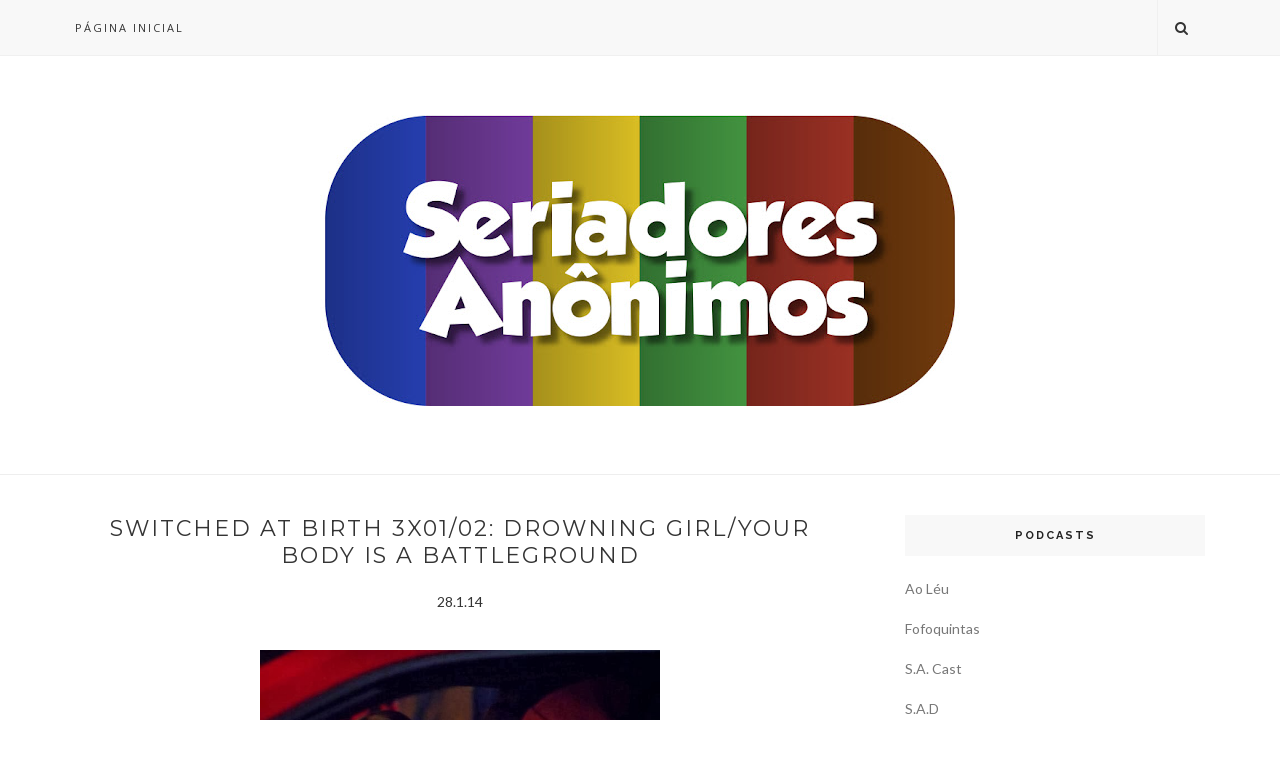

--- FILE ---
content_type: text/html; charset=UTF-8
request_url: http://www.seriadores.com.br/b/stats?style=BLACK_TRANSPARENT&timeRange=ALL_TIME&token=APq4FmDvx6TKvt7u5ZLCEGR6aul5_ijw0wXZlBVEmleBoQeksOE0blWEiCEpSy6lT6QowaO_qfMr4QiKu5VKwN-iXe045MaWKA
body_size: 259
content:
{"total":9122127,"sparklineOptions":{"backgroundColor":{"fillOpacity":0.1,"fill":"#000000"},"series":[{"areaOpacity":0.3,"color":"#202020"}]},"sparklineData":[[0,100],[1,14],[2,13],[3,37],[4,66],[5,22],[6,19],[7,16],[8,16],[9,17],[10,22],[11,23],[12,29],[13,19],[14,19],[15,21],[16,25],[17,19],[18,19],[19,21],[20,20],[21,17],[22,22],[23,24],[24,28],[25,27],[26,29],[27,34],[28,32],[29,8]],"nextTickMs":240000}

--- FILE ---
content_type: text/javascript; charset=UTF-8
request_url: http://www.seriadores.com.br/feeds/posts/default?max-results=8&orderby=published&alt=json-in-script&callback=showrecentposts2
body_size: 12962
content:
// API callback
showrecentposts2({"version":"1.0","encoding":"UTF-8","feed":{"xmlns":"http://www.w3.org/2005/Atom","xmlns$openSearch":"http://a9.com/-/spec/opensearchrss/1.0/","xmlns$blogger":"http://schemas.google.com/blogger/2008","xmlns$georss":"http://www.georss.org/georss","xmlns$gd":"http://schemas.google.com/g/2005","xmlns$thr":"http://purl.org/syndication/thread/1.0","id":{"$t":"tag:blogger.com,1999:blog-7565043979081595424"},"updated":{"$t":"2026-01-19T21:01:34.833-03:00"},"category":[{"term":"Reviews"},{"term":"S.A.D"},{"term":"S.A. Cast"},{"term":"How I met your mother"},{"term":"Grey's Anatomy"},{"term":"Dawson's Creek"},{"term":"Glee"},{"term":"Alias"},{"term":"Gossip Girl"},{"term":"Fringe"},{"term":"One Tree Hill"},{"term":"The Vampire Diaries"},{"term":"Queer as Folk"},{"term":"House"},{"term":"Modern Family"},{"term":"The Big Bang Theory"},{"term":"In Treatment"},{"term":"S.A.Leatório"},{"term":"True Blood"},{"term":"Friday Night Lights"},{"term":"Greek"},{"term":"Pretty Little Liars"},{"term":"Brothers and Sisters"},{"term":"Drop Dead Diva"},{"term":"The Voice"},{"term":"Survivor"},{"term":"Chuck"},{"term":"Dexter"},{"term":"Hawaii Five-0"},{"term":"Once Upon a Time"},{"term":"Person Of Interest"},{"term":"Battlestar Galactica"},{"term":"Calendário das séries"},{"term":"Doppelgangers"},{"term":"The Hills"},{"term":"Breaking Bad"},{"term":"Supernatural"},{"term":"Get Glue"},{"term":"Game of Thrones"},{"term":"The Good Wife"},{"term":"Lost"},{"term":"S.A.Maratonas"},{"term":"Castle"},{"term":"Revenge"},{"term":"Skins"},{"term":"Ugly Betty"},{"term":"United States of Tara"},{"term":"American Horror Story"},{"term":"Switched at Birth"},{"term":"The 4400"},{"term":"30 Rock"},{"term":"The Voice AU"},{"term":"New Girl"},{"term":"Premiações"},{"term":"Being Erica"},{"term":"Fotossíntese"},{"term":"S.A. Top"},{"term":"Cougar Town"},{"term":"Nurse Jackie"},{"term":"Parks and Recreation"},{"term":"NCIS"},{"term":"Mad Men"},{"term":"Teen Wolf"},{"term":"Family Guy"},{"term":"The X Factor"},{"term":"2 Broke Girls"},{"term":"Hart of Dixie"},{"term":"Nip\/Tuck"},{"term":"The Voice UK"},{"term":"Parenthood"},{"term":"Shameless US"},{"term":"Dead Like Me"},{"term":"Shameless"},{"term":"The Mindy Project"},{"term":"The Tudors"},{"term":"American Idol"},{"term":"Rookie Blue"},{"term":"Arrow"},{"term":"RuPaul's Drag Race"},{"term":"90210"},{"term":"Girls"},{"term":"Nikita"},{"term":"Seriadores"},{"term":"The Walking Dead"},{"term":"Life UneXpected"},{"term":"Misfits"},{"term":"Eureka"},{"term":"Fofoquintas"},{"term":"Gilmore Girls"},{"term":"Lipstick Jungle"},{"term":"Invasion"},{"term":"Rome"},{"term":"S.A. Hot"},{"term":"The Mentalist"},{"term":"The New Normal"},{"term":"My So-Called Life"},{"term":"Weeds"},{"term":"10 Things I Hate About You"},{"term":"Blue Bloods"},{"term":"Doctor Who"},{"term":"Grimm"},{"term":"Hellcats"},{"term":"Homeland"},{"term":"Lost Girl"},{"term":"S.A. Store"},{"term":"The Glee Project"},{"term":"Big Brother Brasil"},{"term":"Boardwalk Empire"},{"term":"Beauty And The Beast"},{"term":"Blue Mountain State"},{"term":"Melrose Place"},{"term":"Orphan Black"},{"term":"Seriedade Anônima"},{"term":"The Big C"},{"term":"The Blacklist"},{"term":"The Strain"},{"term":"Covert Affairs"},{"term":"Undeclared"},{"term":"Moonlight"},{"term":"Scandal"},{"term":"The Secret Circle"},{"term":"Agents of S.H.I.E.L.D."},{"term":"Archer"},{"term":"Private Practice"},{"term":"Two and a Half Men"},{"term":"Pushing Daisies"},{"term":"Trajetos da Escrita"},{"term":"V"},{"term":"Carpoolers"},{"term":"Harper's Island"},{"term":"Haven"},{"term":"Indie Time"},{"term":"Merlin"},{"term":"Roommates"},{"term":"Smallville"},{"term":"Suburgatory"},{"term":"Warehouse 13"},{"term":"Californication"},{"term":"Desperate Housewives"},{"term":"Kings"},{"term":"Newport Harbor"},{"term":"The Hard Times Of RJ Berger"},{"term":"The Newsroom"},{"term":"Awkward"},{"term":"Big Love"},{"term":"Big Shots"},{"term":"EMMY"},{"term":"Felicity"},{"term":"For Dummies"},{"term":"Last Man Standing (US)"},{"term":"Orange is the new black"},{"term":"S.A. RIP"},{"term":"Spartacus"},{"term":"The Inbetweeners"},{"term":"The Lying Game"},{"term":"Almost Human"},{"term":"Band Of Brothers"},{"term":"Ben and Kate"},{"term":"Continuum"},{"term":"Dark Blue"},{"term":"Happy Endings"},{"term":"John From Cincinnati"},{"term":"Kidnapped"},{"term":"Last Resort"},{"term":"Lie To Me"},{"term":"Mulheres Ricas"},{"term":"Revolution"},{"term":"Sex and the City"},{"term":"Sons Of Anarchy"},{"term":"Southland"},{"term":"Taken"},{"term":"The Mob Doctor"},{"term":"The Neighbors"},{"term":"The Pacific"},{"term":"Britannia High"},{"term":"Dallas"},{"term":"Downton Abbey"},{"term":"Falling Skies"},{"term":"Flash Forward"},{"term":"Huge"},{"term":"Jane by Design"},{"term":"Pan Am"},{"term":"Rizzoli and Isles"},{"term":"S.A. Factóides"},{"term":"Smash"},{"term":"Suits"},{"term":"The Crazy Ones"},{"term":"The Paradise"},{"term":"A Gifted Man"},{"term":"Bates Motel"},{"term":"Fdp"},{"term":"Go On"},{"term":"Golden Globe"},{"term":"Happy Town"},{"term":"How To Make It In America"},{"term":"Nashville"},{"term":"The Client List"},{"term":"666 Park Avenue"},{"term":"Alphas"},{"term":"Bob's Burgers"},{"term":"Community"},{"term":"Dracula"},{"term":"Hostages"},{"term":"John Adams"},{"term":"Magic City"},{"term":"Men at Work"},{"term":"No Ordinary Family"},{"term":"Partners"},{"term":"Sirens"},{"term":"The OC"},{"term":"The Office (US)"},{"term":"The Voice Brasil"},{"term":"Ao Léu"},{"term":"Are You There Chelsea?"},{"term":"Bones"},{"term":"Damages"},{"term":"Dead Set"},{"term":"Hunted"},{"term":"It's Always Sunny in Philadelphia"},{"term":"Life's Too Short"},{"term":"Love Bites"},{"term":"Promoção"},{"term":"Runaway"},{"term":"Star-Crossed"},{"term":"State Of Play"},{"term":"Testes"},{"term":"The Originals"},{"term":"Videocast"},{"term":"White Collar"},{"term":"Animal Practice"},{"term":"Criminal Minds"},{"term":"Dancing With The Stars"},{"term":"Drag Queens of London"},{"term":"Karaocast"},{"term":"My Mad Fat Diary"},{"term":"Outcasts"},{"term":"Paradox"},{"term":"Political Animals"},{"term":"Six Feet Under"},{"term":"So You Think You Can Dance"},{"term":"Teen Choice Awards"},{"term":"The Beautiful Life"},{"term":"The Event"},{"term":"The Following"},{"term":"The Prisoner"},{"term":"The Sopranos"},{"term":"Vikings"},{"term":"1600 Penn"},{"term":"24"},{"term":"America's Next Top Model"},{"term":"Awake"},{"term":"Critics Choice Television Awards"},{"term":"Fall Season"},{"term":"House Of Saddam"},{"term":"IASIP"},{"term":"Jogos Vorazes"},{"term":"S.A. Games"},{"term":"Terra Nova"},{"term":"The Middle"},{"term":"Tiras da Pesada"},{"term":"Upfronts"},{"term":"Valentine"},{"term":"BBB"},{"term":"Being Human (US)"},{"term":"Body Of Proof"},{"term":"Bunheads"},{"term":"Calendário Fall Season"},{"term":"Don't Trust the B- in Apartment 23"},{"term":"Emily Owens M.D."},{"term":"Friends"},{"term":"Law and Order SVU"},{"term":"Necessary Roughness"},{"term":"Protogênese"},{"term":"Sherlock"},{"term":"Television Critics Association Awards"},{"term":"Tell Me You Love Me"},{"term":"The Hollow Crown"},{"term":"The Killing"},{"term":"13 Reasons Why"},{"term":"Bad Education"},{"term":"Calendário Mid-Season"},{"term":"Calendário Summer Season"},{"term":"Caprica"},{"term":"Carnivàle"},{"term":"Charlie's Angels"},{"term":"Cuckoo"},{"term":"Death Valley"},{"term":"Defiance"},{"term":"Episodes"},{"term":"Finding Carter"},{"term":"Freaks and Geeks"},{"term":"Free Agents"},{"term":"Jack and Jill"},{"term":"Laguna Beach"},{"term":"Looking"},{"term":"Louie"},{"term":"Memphis Beat"},{"term":"People's Choice Awards"},{"term":"Raising Hope"},{"term":"Reunion"},{"term":"Rubicon"},{"term":"S.A.CU"},{"term":"SAG Awards"},{"term":"The Carrie Diaries"},{"term":"The Firm"},{"term":"The Nine Lives Of Chloe King"},{"term":"The Playboy Club"},{"term":"The Return of Jezebel James"},{"term":"The Wonder Years"},{"term":"The X Factor (UK)"},{"term":"Vegas"},{"term":"Veronica Mars"},{"term":"100 Questions"},{"term":"18 to Life"},{"term":"3%"},{"term":"A Menina Sem Qualidades"},{"term":"A to Z"},{"term":"Agora Sim"},{"term":"Alcatraz"},{"term":"Alice"},{"term":"Anger Management"},{"term":"Artigos"},{"term":"Back In The Game"},{"term":"Bad Judge"},{"term":"Barrados no Baile"},{"term":"Beaver Falls"},{"term":"Better With You"},{"term":"Beverly Hills 90210"},{"term":"Big Lake"},{"term":"Black-ish"},{"term":"Bored to Death"},{"term":"Boss"},{"term":"Boston Legal"},{"term":"Cane"},{"term":"Capitão América"},{"term":"Castelo Rá-Tim-Bum"},{"term":"Chaves"},{"term":"Chicago Fire"},{"term":"Combat Hospital"},{"term":"Complete Savages"},{"term":"Copper"},{"term":"Dear White People"},{"term":"Death Comes To Pemberley"},{"term":"Desventuras Em Série"},{"term":"Dia dos Pais"},{"term":"DubladoSemOpçãoNão"},{"term":"El Chavo del Ocho"},{"term":"Elementary"},{"term":"Emma"},{"term":"Entrevista"},{"term":"Fawly Towers"},{"term":"Firefly"},{"term":"Fly Girls"},{"term":"Forever"},{"term":"Gotham"},{"term":"Great Expectations"},{"term":"Guerra Civil"},{"term":"Guys With Kids"},{"term":"Happyland"},{"term":"Heroes"},{"term":"High Society"},{"term":"Him and Her"},{"term":"Hot in Cleveland"},{"term":"House of Lies"},{"term":"How To Be A Gentleman"},{"term":"How To Get Away With Murder"},{"term":"I Hate My Teenage Daughter"},{"term":"Jane Eyre"},{"term":"Jekyll"},{"term":"Las Vegas"},{"term":"Leanne Mitchell"},{"term":"Lights Out"},{"term":"Lone Star"},{"term":"Lost in Austen"},{"term":"Lucky 7"},{"term":"Mad Love"},{"term":"Made in Jersey"},{"term":"Major Crimes"},{"term":"Malibu Country"},{"term":"Manhattan Love Sory"},{"term":"Mark Gatiss"},{"term":"Melissa and Joey"},{"term":"Men In Trees"},{"term":"Mike and Molly"},{"term":"Missing"},{"term":"Mister Eleven"},{"term":"Mixology"},{"term":"Mr. Sunshine"},{"term":"Mulher Maravilha"},{"term":"My Generation"},{"term":"NCIS New Orleans"},{"term":"No Limite"},{"term":"North and South"},{"term":"October Road"},{"term":"Off The Map"},{"term":"One Day at a Time"},{"term":"Outlaw"},{"term":"Outsourced"},{"term":"Parade's End"},{"term":"Perception"},{"term":"Perfect Couples"},{"term":"Persons Unknown"},{"term":"Portlandia"},{"term":"Power Rangers"},{"term":"Pride and Prejudice"},{"term":"Producers Guild Awards"},{"term":"Pulse"},{"term":"Ringer"},{"term":"Rob"},{"term":"Romantically Chalenged"},{"term":"Running Wilde"},{"term":"Sabrina - Aprendiz de Feiticeira"},{"term":"Sabrina - The Teenage Witch"},{"term":"Salem"},{"term":"Saving Hope"},{"term":"Scorpions"},{"term":"Scoundrels"},{"term":"Selfie"},{"term":"Sense8"},{"term":"Sharknado"},{"term":"Shit My Dad Says"},{"term":"Sleepy Hollow"},{"term":"Small Wonder"},{"term":"Stalker"},{"term":"Star Trek: Discovery"},{"term":"Stranger Things"},{"term":"Studio 60 On The Sunset Strip"},{"term":"Super Vicky"},{"term":"Supermax"},{"term":"Surface"},{"term":"Terriers"},{"term":"The Borgias"},{"term":"The Cape"},{"term":"The Defenders"},{"term":"The Fades"},{"term":"The Gates"},{"term":"The Kennedys"},{"term":"The River"},{"term":"The Secret of Crickley Hall"},{"term":"The Simpsons"},{"term":"The Tomorrow People"},{"term":"The Whole Truth"},{"term":"The Yard"},{"term":"Thor"},{"term":"Torchwood"},{"term":"Touch"},{"term":"Transparent"},{"term":"Trinity"},{"term":"Undercovers"},{"term":"Unforgettable"},{"term":"Up All Night"},{"term":"Victorious"},{"term":"Whitney"},{"term":"Wilfred"},{"term":"Will and Grace"},{"term":"Wonderfalls"},{"term":"X-Men"}],"title":{"type":"text","$t":"Seriadores Anônimos"},"subtitle":{"type":"html","$t":""},"link":[{"rel":"http://schemas.google.com/g/2005#feed","type":"application/atom+xml","href":"http:\/\/www.seriadores.com.br\/feeds\/posts\/default"},{"rel":"self","type":"application/atom+xml","href":"http:\/\/www.blogger.com\/feeds\/7565043979081595424\/posts\/default?alt=json-in-script\u0026max-results=8\u0026orderby=published"},{"rel":"alternate","type":"text/html","href":"http:\/\/www.seriadores.com.br\/"},{"rel":"hub","href":"http://pubsubhubbub.appspot.com/"},{"rel":"next","type":"application/atom+xml","href":"http:\/\/www.blogger.com\/feeds\/7565043979081595424\/posts\/default?alt=json-in-script\u0026start-index=9\u0026max-results=8\u0026orderby=published"}],"author":[{"name":{"$t":"Seriadores Anônimos"},"uri":{"$t":"http:\/\/www.blogger.com\/profile\/08801636577138611493"},"email":{"$t":"noreply@blogger.com"},"gd$image":{"rel":"http://schemas.google.com/g/2005#thumbnail","width":"16","height":"16","src":"https:\/\/img1.blogblog.com\/img\/b16-rounded.gif"}}],"generator":{"version":"7.00","uri":"http://www.blogger.com","$t":"Blogger"},"openSearch$totalResults":{"$t":"6817"},"openSearch$startIndex":{"$t":"1"},"openSearch$itemsPerPage":{"$t":"8"},"entry":[{"id":{"$t":"tag:blogger.com,1999:blog-7565043979081595424.post-437164043490965525"},"published":{"$t":"2026-01-14T14:01:00.001-03:00"},"updated":{"$t":"2026-01-14T14:01:43.342-03:00"},"category":[{"scheme":"http://www.blogger.com/atom/ns#","term":"S.A.D"}],"title":{"type":"text","$t":"S.A.D. 224 | O Show de Edu Sacer"},"content":{"type":"html","$t":"\u003Cp style=\"text-align: center;\"\u003E\u003C\/p\u003E\u003Cp\u003E\u003C\/p\u003E\u003Cp style=\"text-align: justify;\"\u003E\u003C\/p\u003E\u003Cp\u003E\u003C\/p\u003E\u003Cp\u003E\u003C\/p\u003E\u003Cp style=\"text-align: justify;\"\u003E\u003C\/p\u003E\u003Cp style=\"text-align: justify;\"\u003E\u003C\/p\u003E\u003Cdiv class=\"separator\" style=\"clear: both; text-align: center;\"\u003E\u003Ca href=\"https:\/\/blogger.googleusercontent.com\/img\/b\/R29vZ2xl\/AVvXsEjOuRXjakGGdKrfJ1zwS9leqaBj67_SsMNchHYAyYSdhdVzgQsCDOZFg1-jVkJ7MR0hdjnfLW2tcnKUDBVwQmvto-8XFVr0kr2pK-ijst7F1ypdIbkDcb3h7ubZ3fdmiW9tsZRnthUwmui221Yomsz-UrfhDdTyCcdxDyT6JUvhEdHUJsCQX5wCdVOInfeL\/s1150\/sad224.jpg\" style=\"margin-left: 1em; margin-right: 1em;\"\u003E\u003Cimg border=\"0\" data-original-height=\"600\" data-original-width=\"1150\" height=\"334\" src=\"https:\/\/blogger.googleusercontent.com\/img\/b\/R29vZ2xl\/AVvXsEjOuRXjakGGdKrfJ1zwS9leqaBj67_SsMNchHYAyYSdhdVzgQsCDOZFg1-jVkJ7MR0hdjnfLW2tcnKUDBVwQmvto-8XFVr0kr2pK-ijst7F1ypdIbkDcb3h7ubZ3fdmiW9tsZRnthUwmui221Yomsz-UrfhDdTyCcdxDyT6JUvhEdHUJsCQX5wCdVOInfeL\/w640-h334\/sad224.jpg\" width=\"640\" \/\u003E\u003C\/a\u003E\u003C\/div\u003E\u003Cdiv class=\"separator\" style=\"clear: both; text-align: center;\"\u003E\u003C\/div\u003E\u003Cdiv class=\"separator\" style=\"clear: both; text-align: center;\"\u003E\u003C\/div\u003E\u003Cp\u003E\u003C\/p\u003E\u003Cp style=\"text-align: justify;\"\u003EEmocionante como uma corrida de Fórmula 1, divertido como a festa da xavasca, doloroso como uma lapiseira no olho e surpreendente como acordar numa van sem ideia de como foi parar lá. Assim foi a conversa sobre a vida e obra de Eduardo Sacer do site LoGGado.\u003C\/p\u003E\u003Cp\u003E\u003C\/p\u003E\u003Cp\u003E\n\u003C\/p\u003E\u003Cdiv class=\"separator\" style=\"clear: both; text-align: justify;\"\u003E\u003Ca href=\"http:\/\/media.blubrry.com\/sad_no_ar\/archive.org\/download\/sad224a\/sad224a.mp3\"\u003E\u003Cspan style=\"color: #990000;\"\u003E\u003Cb\u003EFaça o download da parte 1 clicando AQUI ou escute diretamente no player\u003C\/b\u003E\u003C\/span\u003E\u003C\/a\u003E\u003C\/div\u003E\u003Cdiv class=\"separator\" style=\"clear: both; text-align: justify;\"\u003E\u003Cspan style=\"color: #990000;\"\u003E\u003Cb\u003E\u0026nbsp;\u003C\/b\u003E\u003C\/span\u003E\u003C\/div\u003E\u003Caudio controls=\"\"\u003E\n\u003Csource src=\"http:\/\/media.blubrry.com\/sad_no_ar\/archive.org\/download\/sad224a\/sad224a.mp3\" type=\"audio\/mpeg\"\u003E\u003C\/source\u003E\n\u003C\/audio\u003E\u003Cdiv class=\"separator\" style=\"clear: both; text-align: justify;\"\u003E\u003Cbr \/\u003E\u003C\/div\u003E\n\u003Ca href=\"http:\/\/media.blubrry.com\/sad_no_ar\/archive.org\/download\/sad224b\/sad224b.mp3\"\u003E\u003Cspan style=\"color: #990000;\"\u003E\u003Cb\u003EFaça o download da parte 2 clicando AQUI ou escute diretamente no player\u003C\/b\u003E\u003C\/span\u003E\u003C\/a\u003E\u003Cdiv class=\"separator\" style=\"clear: both; text-align: justify;\"\u003E\u003Cspan style=\"color: #990000;\"\u003E\u003Cb\u003E\u0026nbsp;\u003C\/b\u003E\u003C\/span\u003E\u003C\/div\u003E\u003Caudio controls=\"\"\u003E\n\u003Csource src=\"http:\/\/media.blubrry.com\/sad_no_ar\/archive.org\/download\/sad224b\/sad224b.mp3\" type=\"audio\/mpeg\"\u003E\u003C\/source\u003E\n\u003C\/audio\u003E\u003Cdiv class=\"separator\" style=\"clear: both; text-align: justify;\"\u003E\u003Cbr \/\u003E\u003Cdiv class=\"separator\" style=\"clear: both; text-align: justify;\"\u003E\u003Cb\u003ESiga o SAD como um verdadeiro stalker:\u003C\/b\u003E \u003Ca href=\"https:\/\/itunes.apple.com\/br\/podcast\/sad-no-ar\/id1071489312?l=ptbr\"\u003E\u003Cspan style=\"color: #741b47;\"\u003E\u003Cb\u003EiTunes\u003C\/b\u003E\u003C\/span\u003E\u003C\/a\u003E | \u003Ca href=\"http:\/\/www.subscribeonandroid.com\/podcasts.seriadores.com.br\/sad\/feed\/podcast\/\"\u003E\u003Cspan style=\"color: #b45f06;\"\u003E\u003Cb\u003EAndroid\u003C\/b\u003E\u003C\/span\u003E\u003C\/a\u003E | \u003Ca href=\"https:\/\/open.spotify.com\/show\/71DdvwMBvTvPWCFdUVsUJJ?si=kxAM2Fu6R3ymOibHV3Zybw\"\u003E\u003Cspan style=\"color: #38761d;\"\u003E\u003Cb\u003ESpotify\u003C\/b\u003E\u003C\/span\u003E\u003C\/a\u003E | \u003Ca href=\"https:\/\/t.me\/sadnoar\"\u003E\u003Cspan style=\"color: #3d85c6;\"\u003E\u003Cb\u003EGrupo no Telegram\u003C\/b\u003E\u003C\/span\u003E\u003C\/a\u003E\u003Cbr \/\u003E\u003Cbr \/\u003E\n\u003Ca href=\"https:\/\/forms.gle\/hHaLYuvxHMyRQJKa6\"\u003E\u003Cspan style=\"color: #ff00fe;\"\u003E\u003Cb\u003EEnvie SUAS HISTÓRIAS anonimamente pelo formulário para fazer parte dos próximos programas.\u003C\/b\u003E\n\u003Cbr \/\u003E\n\n\u003Cp style=\"text-align: justify;\"\u003E\u003C\/p\u003E\u003C\/span\u003E\u003C\/a\u003E\u003Cspan style=\"color: #ff00fe;\"\u003E\u003Cp style=\"text-align: justify;\"\u003E\u003Cb style=\"color: black;\"\u003EParticipantes\u003C\/b\u003E\u003Cspan style=\"color: #0066cc;\"\u003E\u003Cb\u003E\u003Cbr \/\u003E\u003C\/b\u003E\u003C\/span\u003E\u003Cspan style=\"color: #ff00fe;\"\u003E\u003Cspan style=\"color: #3d85c6;\"\u003EAmanda Aguiar\u003Cbr \/\u003EEdu Sacer\u003Cbr \/\u003EErika Ribeiro\u003C\/span\u003E\u003C\/span\u003E\u003Cbr \/\u003E\u003Cspan style=\"color: #3d85c6;\"\u003ELeo Oliveira\u003Cbr \/\u003EMárcio Zanon\u003Cbr \/\u003ESidney Andrade\u003Cbr \/\u003E\u003C\/span\u003E\u003C\/p\u003E\u003Cp style=\"text-align: justify;\"\u003E\u003Cspan style=\"color: #ff00fe;\"\u003E\u003Cb style=\"color: black;\"\u003ESpecial Guests\u003C\/b\u003E\u003Cspan style=\"color: #0066cc;\"\u003E\u003Cb\u003E\u003Cbr \/\u003E\u003C\/b\u003E\u003C\/span\u003E\u003C\/span\u003E\u003Cspan style=\"color: #ff00fe;\"\u003E\u003Cspan style=\"color: #3d85c6;\"\u003EAlê Barbieri\u003Cbr \/\u003EDarlan Generoso\u003Cbr \/\u003EKati Viana\u003Cbr \/\u003ELeandro Souza\u003Cbr \/\u003ELuciana Santos\u003Cbr \/\u003EVlado Avinatto\u003C\/span\u003E\u003C\/span\u003E\u003C\/p\u003E\u003C\/span\u003E\u003Cspan style=\"color: #ff00fe;\"\u003E\u003Cspan style=\"color: #ff00fe;\"\u003E\u003Cspan style=\"color: #ff00fe;\"\u003E\u003C\/span\u003E\u003Cp\u003E\u003C\/p\u003E\u003C\/span\u003E\u003Cspan style=\"color: #ff00fe;\"\u003E\u003Cspan style=\"color: black;\"\u003E \u003C\/span\u003E\u003C\/span\u003E\u003Cp\u003E\u003C\/p\u003E\u003Cp style=\"text-align: justify;\"\u003E\u003Cspan style=\"color: #ff00fe;\"\u003E\u003Ci\u003E\u003Cspan style=\"color: black;\"\u003EFoto de capa por \u003Ca href=\"https:\/\/pixabay.com\/pt\/users\/gaustin11-8019390\/?utm_source=link-attribution\u0026amp;utm_medium=referral\u0026amp;utm_campaign=image\u0026amp;utm_content=3148907\"\u003Egaustin11\u003C\/a\u003E no \u003Ca href=\"https:\/\/pixabay.com\/pt\/\/?utm_source=link-attribution\u0026amp;utm_medium=referral\u0026amp;utm_campaign=image\u0026amp;utm_content=3148907\"\u003EPixabay\u003C\/a\u003E\u003C\/span\u003E\u003C\/i\u003E\u003C\/span\u003E\u003Cspan style=\"color: #ff00fe;\"\u003E\u003Cspan style=\"color: black;\"\u003E\u003C\/span\u003E\u003C\/span\u003E\u003C\/p\u003E\u003C\/span\u003E\u003C\/div\u003E\u003C\/div\u003E"},"link":[{"rel":"replies","type":"application/atom+xml","href":"http:\/\/www.seriadores.com.br\/feeds\/437164043490965525\/comments\/default","title":"Postar comentários"},{"rel":"replies","type":"text/html","href":"http:\/\/www.seriadores.com.br\/2026\/01\/sad-224-o-show-de-edu-sacer.html#comment-form","title":"0 Comentários"},{"rel":"edit","type":"application/atom+xml","href":"http:\/\/www.blogger.com\/feeds\/7565043979081595424\/posts\/default\/437164043490965525"},{"rel":"self","type":"application/atom+xml","href":"http:\/\/www.blogger.com\/feeds\/7565043979081595424\/posts\/default\/437164043490965525"},{"rel":"alternate","type":"text/html","href":"http:\/\/www.seriadores.com.br\/2026\/01\/sad-224-o-show-de-edu-sacer.html","title":"S.A.D. 224 | O Show de Edu Sacer"}],"author":[{"name":{"$t":"Unknown"},"email":{"$t":"noreply@blogger.com"},"gd$image":{"rel":"http://schemas.google.com/g/2005#thumbnail","width":"16","height":"16","src":"https:\/\/img1.blogblog.com\/img\/b16-rounded.gif"}}],"media$thumbnail":{"xmlns$media":"http://search.yahoo.com/mrss/","url":"https:\/\/blogger.googleusercontent.com\/img\/b\/R29vZ2xl\/AVvXsEjOuRXjakGGdKrfJ1zwS9leqaBj67_SsMNchHYAyYSdhdVzgQsCDOZFg1-jVkJ7MR0hdjnfLW2tcnKUDBVwQmvto-8XFVr0kr2pK-ijst7F1ypdIbkDcb3h7ubZ3fdmiW9tsZRnthUwmui221Yomsz-UrfhDdTyCcdxDyT6JUvhEdHUJsCQX5wCdVOInfeL\/s72-w640-h334-c\/sad224.jpg","height":"72","width":"72"},"thr$total":{"$t":"0"}},{"id":{"$t":"tag:blogger.com,1999:blog-7565043979081595424.post-2418582695540203425"},"published":{"$t":"2025-12-24T14:28:00.002-03:00"},"updated":{"$t":"2025-12-24T14:28:30.266-03:00"},"category":[{"scheme":"http://www.blogger.com/atom/ns#","term":"S.A.D"}],"title":{"type":"text","$t":"S.A.D. 223 | Pantunete em Desdobramento Afetivo"},"content":{"type":"html","$t":"\u003Cp style=\"text-align: center;\"\u003E\u003C\/p\u003E\u003Cp\u003E\u003C\/p\u003E\u003Cp style=\"text-align: justify;\"\u003E\u003C\/p\u003E\u003Cp\u003E\u003C\/p\u003E\u003Cp\u003E\u003C\/p\u003E\u003Cp style=\"text-align: justify;\"\u003E\u003C\/p\u003E\u003Cp style=\"text-align: justify;\"\u003E\u003C\/p\u003E\u003Cp\u003E\u003C\/p\u003E\u003Cp\u003E\u003C\/p\u003E\u003Cp\u003E\u003C\/p\u003E\u003Cp\u003E\u003C\/p\u003E\u003Cdiv class=\"separator\" style=\"clear: both; text-align: center;\"\u003E\u003Ca href=\"https:\/\/blogger.googleusercontent.com\/img\/b\/R29vZ2xl\/AVvXsEgiXsxQ7paPadbXXgcqTO-gNOOeLRUDokIUgDv2gZmL9ldEG9p6xjWrHrWaj-msIwWHQgqLVfJetgvBLI2KGGKveazA-kY8M1U70fdip-0AtjIhw-qptSwVlFO8lEgaDjL04aZnGPZp0Flvv9MLAwqw-Rj5J19gGMCsP6YCNkM8-1fIAvplTvHcM89pU6fb\/s1150\/sad223.jpg\" style=\"margin-left: 1em; margin-right: 1em;\"\u003E\u003Cimg border=\"0\" data-original-height=\"600\" data-original-width=\"1150\" height=\"334\" src=\"https:\/\/blogger.googleusercontent.com\/img\/b\/R29vZ2xl\/AVvXsEgiXsxQ7paPadbXXgcqTO-gNOOeLRUDokIUgDv2gZmL9ldEG9p6xjWrHrWaj-msIwWHQgqLVfJetgvBLI2KGGKveazA-kY8M1U70fdip-0AtjIhw-qptSwVlFO8lEgaDjL04aZnGPZp0Flvv9MLAwqw-Rj5J19gGMCsP6YCNkM8-1fIAvplTvHcM89pU6fb\/w640-h334\/sad223.jpg\" width=\"640\" \/\u003E\u003C\/a\u003E\u003C\/div\u003E\u003Cdiv class=\"separator\" style=\"clear: both; text-align: center;\"\u003E\u003C\/div\u003E\u003Cdiv class=\"separator\" style=\"clear: both; text-align: center;\"\u003E\u003C\/div\u003E\u003Cdiv class=\"separator\" style=\"clear: both; text-align: center;\"\u003E\u003C\/div\u003E\u003Cdiv class=\"separator\" style=\"clear: both; text-align: center;\"\u003E\u003C\/div\u003E\u003Cdiv class=\"separator\" style=\"clear: both; text-align: center;\"\u003E\u003C\/div\u003E\u003Cdiv class=\"separator\" style=\"clear: both; text-align: center;\"\u003E\u003C\/div\u003E\u003Cdiv class=\"separator\" style=\"clear: both; text-align: center;\"\u003E\u003C\/div\u003E\u003Cdiv class=\"separator\" style=\"clear: both; text-align: center;\"\u003E\u003C\/div\u003E\u003Cdiv class=\"separator\" style=\"clear: both; text-align: center;\"\u003E\u003C\/div\u003E\u003Cdiv class=\"separator\" style=\"clear: both; text-align: center;\"\u003E\u003C\/div\u003E\u003Cdiv class=\"separator\" style=\"clear: both; text-align: center;\"\u003E\u003C\/div\u003E\u003Cp style=\"text-align: justify;\"\u003EPrepare-se para um fim de ano regado a meditação tântrica, apropriação espiritual do whats, vida dupla em frente ao supermercado (e outras lojas), garrafa grande e louça lavada em turnos afetivos, nesse SAD em que todos os doutores gravaram pelados, ouvindo Caetano.\u003C\/p\u003E\u003Cp\u003E\u003C\/p\u003E\u003Cp\u003E\u003C\/p\u003E\u003Cp\u003E\n\u003C\/p\u003E\u003Cdiv class=\"separator\" style=\"clear: both; text-align: justify;\"\u003E\u003Ca href=\"http:\/\/media.blubrry.com\/sad_no_ar\/archive.org\/download\/sad223\/sad223.mp3\"\u003E\u003Cspan style=\"color: #990000;\"\u003E\u003Cb\u003EFaça o download clicando AQUI ou escute diretamente no player\u003C\/b\u003E\u003C\/span\u003E\u003C\/a\u003E\u003C\/div\u003E\u003Cdiv class=\"separator\" style=\"clear: both; text-align: justify;\"\u003E\u003Cspan style=\"color: #990000;\"\u003E\u003Cb\u003E\u0026nbsp;\u003C\/b\u003E\u003C\/span\u003E\u003C\/div\u003E\u003Caudio controls=\"\"\u003E\n\u003Csource src=\"http:\/\/media.blubrry.com\/sad_no_ar\/archive.org\/download\/sad223\/sad223.mp3\" type=\"audio\/mpeg\"\u003E\u003C\/source\u003E\n\u003C\/audio\u003E\u003Cdiv class=\"separator\" style=\"clear: both; text-align: justify;\"\u003E\u003Cbr \/\u003E\u003Cdiv class=\"separator\" style=\"clear: both; text-align: justify;\"\u003E\u003Cb\u003EAcompanhe o SAD:\u003C\/b\u003E \u003Ca href=\"https:\/\/itunes.apple.com\/br\/podcast\/sad-no-ar\/id1071489312?l=ptbr\"\u003E\u003Cspan style=\"color: #741b47;\"\u003E\u003Cb\u003EiTunes\u003C\/b\u003E\u003C\/span\u003E\u003C\/a\u003E | \u003Ca href=\"http:\/\/www.subscribeonandroid.com\/podcasts.seriadores.com.br\/sad\/feed\/podcast\/\"\u003E\u003Cspan style=\"color: #b45f06;\"\u003E\u003Cb\u003EAndroid\u003C\/b\u003E\u003C\/span\u003E\u003C\/a\u003E | \u003Ca href=\"https:\/\/open.spotify.com\/show\/71DdvwMBvTvPWCFdUVsUJJ?si=kxAM2Fu6R3ymOibHV3Zybw\"\u003E\u003Cspan style=\"color: #38761d;\"\u003E\u003Cb\u003ESpotify\u003C\/b\u003E\u003C\/span\u003E\u003C\/a\u003E | \u003Ca href=\"https:\/\/t.me\/sadnoar\"\u003E\u003Cspan style=\"color: #3d85c6;\"\u003E\u003Cb\u003EGrupo no Telegram\u003C\/b\u003E\u003C\/span\u003E\u003C\/a\u003E\u003Cbr \/\u003E\u003Cbr \/\u003E\n\u003Ca href=\"https:\/\/forms.gle\/hHaLYuvxHMyRQJKa6\"\u003E\u003Cspan style=\"color: #ff00fe;\"\u003E\u003Cb\u003EEnvie SUAS HISTÓRIAS anonimamente pelo formulário para fazer parte dos próximos programas.\u003C\/b\u003E\n\u003Cbr \/\u003E\n\n\u003Cp style=\"text-align: justify;\"\u003E\u003C\/p\u003E\u003C\/span\u003E\u003C\/a\u003E\u003Cspan style=\"color: #ff00fe;\"\u003E\u003Cp style=\"text-align: justify;\"\u003E\u003Cb style=\"color: black;\"\u003EParticipantes\u003C\/b\u003E\u003Cspan style=\"color: #0066cc;\"\u003E\u003Cb\u003E\u003Cbr \/\u003E\u003C\/b\u003E\u003C\/span\u003E\u003Cspan style=\"color: #3d85c6;\"\u003EAlê Barbieri\u003C\/span\u003E\u003Cspan style=\"color: #3d85c6;\"\u003E\u003Cbr \/\u003ECamis Barbieri\u003Cbr \/\u003EEdu Sacer\u003Cbr \/\u003EFilipe JS\u003Cbr \/\u003ELeo Oliveira\u003Cbr \/\u003ESidney Andrade\u003C\/span\u003E\u003C\/p\u003E\u003Cp style=\"text-align: justify;\"\u003E\u003Cspan style=\"color: #ff00fe;\"\u003E\u003Cspan style=\"color: black;\"\u003E\u003Cb\u003ENessa sessão:\u0026nbsp;\u003C\/b\u003E\u003C\/span\u003E\u003C\/span\u003E\u003C\/p\u003E\u003Cp style=\"text-align: justify;\"\u003E\u003C\/p\u003E\u003Cp style=\"text-align: justify;\"\u003E\u003C\/p\u003E\u003Cp style=\"text-align: justify;\"\u003E\u003Cspan style=\"color: #ff00fe;\"\u003E\u003Cspan style=\"color: #800180;\"\u003E\u003Cspan\u003E\u003Cb\u003E“Austrália claustrofóbica”\u003C\/b\u003E\u003C\/span\u003E\u003C\/span\u003E\u003Cspan style=\"color: #ff00fe;\"\u003E\u003Cspan style=\"color: black;\"\u003E\u003Cb\u003E\u003Cbr \/\u003E\u003C\/b\u003EDepois de se mudar para a Oceania por conta do namorado que conheceu online, nosso herói Mathis caprichou nas escapadas e criou toda uma rotina paralela para evitar o companheiro, com quem nunca conseguiu se entender na hora H.\u003C\/span\u003E\u003C\/span\u003E\u003C\/span\u003E\u003C\/p\u003E\u003Cp style=\"text-align: justify;\"\u003E\u003Cspan style=\"color: #ff00fe;\"\u003E\u003C\/span\u003E\u003C\/p\u003E\u003Cp style=\"text-align: justify;\"\u003E\u003Cspan style=\"color: #ff00fe;\"\u003E\u003Cspan style=\"color: #ff00fe;\"\u003E\u003Cspan style=\"color: #800180;\"\u003E\u003Cspan\u003E\u003Cb\u003E“Peru, tender e kombucha artesanal”\u003C\/b\u003E\u003C\/span\u003E\u003C\/span\u003E\u003Cspan style=\"color: #ff00fe;\"\u003E\u003Cspan style=\"color: black;\"\u003E\u003Cb\u003E\u003Cbr \/\u003E\u003C\/b\u003EEnvolvido num relacionamento a três com Larajin e Luandre, que toca hang drum e sabe falar com animais (entre outras qualidades), Liberato enfrenta a barra de ter que apresentar seu novo namorade a uma família que acha chá detox coisa de comunista.\u003C\/span\u003E\u003C\/span\u003E\u003C\/span\u003E\u003C\/span\u003E\u003C\/p\u003E\u003C\/span\u003E\u003Cspan style=\"color: #ff00fe;\"\u003E\u003Cspan style=\"color: #ff00fe;\"\u003E\u003Cspan style=\"color: #ff00fe;\"\u003E\u003Cspan style=\"color: #800180;\"\u003E\u003Cspan\u003E\u003Cb\u003EBate-Volta\u003C\/b\u003E\u003C\/span\u003E\u003C\/span\u003E\u003C\/span\u003E\u003C\/span\u003E\u003Cspan style=\"color: #ff00fe;\"\u003E\u003Cspan style=\"color: black;\"\u003E\u003Cb\u003E\u003Cbr \/\u003E\u003C\/b\u003ETânia, do caso “Assembleia de mortos” (SAD 218)\u003C\/span\u003E\u003C\/span\u003E\u003Cp\u003E\u003C\/p\u003E\u003Cp style=\"text-align: justify;\"\u003E\u003C\/p\u003E\u003C\/span\u003E\u003Cspan style=\"color: #ff00fe;\"\u003E\u003Cp style=\"text-align: justify;\"\u003E\u003Cspan style=\"color: #ff00fe;\"\u003E\u003Ci\u003E\u003Cspan style=\"color: black;\"\u003EFoto de capa por \u003Ca href=\"https:\/\/unsplash.com\/pt-br\/@romariorogesfotografia?utm_source=unsplash\u0026amp;utm_medium=referral\u0026amp;utm_content=creditCopyText\"\u003ERomario Roges\u003C\/a\u003E no \u003Ca href=\"https:\/\/unsplash.com\/pt-br\/fotografias\/uma-pessoa-segurando-um-pedaco-de-rosca-coberto-de-chocolate-zGbWqyS64q8?utm_source=unsplash\u0026amp;utm_medium=referral\u0026amp;utm_content=creditCopyText\"\u003EUnsplash\u003C\/a\u003E\u003C\/span\u003E\u003C\/i\u003E\u003C\/span\u003E\u003Cspan style=\"color: #ff00fe;\"\u003E\u003Cspan style=\"color: black;\"\u003E\u003C\/span\u003E\u003C\/span\u003E\u003C\/p\u003E\u003C\/span\u003E\u003C\/div\u003E\u003C\/div\u003E"},"link":[{"rel":"replies","type":"application/atom+xml","href":"http:\/\/www.seriadores.com.br\/feeds\/2418582695540203425\/comments\/default","title":"Postar comentários"},{"rel":"replies","type":"text/html","href":"http:\/\/www.seriadores.com.br\/2025\/12\/sad-223-pantunete-em-desdobramento-afetivo.html#comment-form","title":"0 Comentários"},{"rel":"edit","type":"application/atom+xml","href":"http:\/\/www.blogger.com\/feeds\/7565043979081595424\/posts\/default\/2418582695540203425"},{"rel":"self","type":"application/atom+xml","href":"http:\/\/www.blogger.com\/feeds\/7565043979081595424\/posts\/default\/2418582695540203425"},{"rel":"alternate","type":"text/html","href":"http:\/\/www.seriadores.com.br\/2025\/12\/sad-223-pantunete-em-desdobramento-afetivo.html","title":"S.A.D. 223 | Pantunete em Desdobramento Afetivo"}],"author":[{"name":{"$t":"Unknown"},"email":{"$t":"noreply@blogger.com"},"gd$image":{"rel":"http://schemas.google.com/g/2005#thumbnail","width":"16","height":"16","src":"https:\/\/img1.blogblog.com\/img\/b16-rounded.gif"}}],"media$thumbnail":{"xmlns$media":"http://search.yahoo.com/mrss/","url":"https:\/\/blogger.googleusercontent.com\/img\/b\/R29vZ2xl\/AVvXsEgiXsxQ7paPadbXXgcqTO-gNOOeLRUDokIUgDv2gZmL9ldEG9p6xjWrHrWaj-msIwWHQgqLVfJetgvBLI2KGGKveazA-kY8M1U70fdip-0AtjIhw-qptSwVlFO8lEgaDjL04aZnGPZp0Flvv9MLAwqw-Rj5J19gGMCsP6YCNkM8-1fIAvplTvHcM89pU6fb\/s72-w640-h334-c\/sad223.jpg","height":"72","width":"72"},"thr$total":{"$t":"0"}},{"id":{"$t":"tag:blogger.com,1999:blog-7565043979081595424.post-8304290933745605543"},"published":{"$t":"2025-12-18T20:13:00.002-03:00"},"updated":{"$t":"2025-12-18T20:13:53.861-03:00"},"category":[{"scheme":"http://www.blogger.com/atom/ns#","term":"S.A.D"}],"title":{"type":"text","$t":"S.A.D. 222 | Fogo nas Visitas, Daí (Capaz)"},"content":{"type":"html","$t":"\u003Cp style=\"text-align: center;\"\u003E\u003C\/p\u003E\u003Cp\u003E\u003C\/p\u003E\u003Cp style=\"text-align: justify;\"\u003E\u003C\/p\u003E\u003Cp\u003E\u003C\/p\u003E\u003Cp\u003E\u003C\/p\u003E\u003Cp style=\"text-align: justify;\"\u003E\u003C\/p\u003E\u003Cp style=\"text-align: justify;\"\u003E\u003C\/p\u003E\u003Cp\u003E\u003C\/p\u003E\u003Cp\u003E\u003C\/p\u003E\u003Cp\u003E\u003C\/p\u003E\u003Cp\u003E\u003C\/p\u003E\u003Cdiv class=\"separator\" style=\"clear: both; text-align: center;\"\u003E\u003Ca href=\"https:\/\/blogger.googleusercontent.com\/img\/b\/R29vZ2xl\/AVvXsEjFVCiZw4-azWA7Nn_zIYAbPwrvUp9Ihb_oSXg6TB43sBS_4DoYVLcDZUZqFN_BiH6lEm4NNv-lBy2rH_CKGuZfNpYopEv72-RYrQmm98AsI8LCzx_dUlKLDDXiuqS_a5sSui0jV5bUBYpVFpTTXl04cudjLkMqeOQy6mLR-_X9DK1WbGR3ZNXporQrl425\/s1150\/sad222.jpg\" imageanchor=\"1\" style=\"margin-left: 1em; margin-right: 1em;\"\u003E\u003Cimg border=\"0\" data-original-height=\"600\" data-original-width=\"1150\" height=\"334\" src=\"https:\/\/blogger.googleusercontent.com\/img\/b\/R29vZ2xl\/AVvXsEjFVCiZw4-azWA7Nn_zIYAbPwrvUp9Ihb_oSXg6TB43sBS_4DoYVLcDZUZqFN_BiH6lEm4NNv-lBy2rH_CKGuZfNpYopEv72-RYrQmm98AsI8LCzx_dUlKLDDXiuqS_a5sSui0jV5bUBYpVFpTTXl04cudjLkMqeOQy6mLR-_X9DK1WbGR3ZNXporQrl425\/w640-h334\/sad222.jpg\" width=\"640\" \/\u003E\u003C\/a\u003E\u003C\/div\u003E\u003Cdiv class=\"separator\" style=\"clear: both; text-align: center;\"\u003E\u003C\/div\u003E\u003Cdiv class=\"separator\" style=\"clear: both; text-align: center;\"\u003E\u003C\/div\u003E\u003Cdiv class=\"separator\" style=\"clear: both; text-align: center;\"\u003E\u003C\/div\u003E\u003Cdiv class=\"separator\" style=\"clear: both; text-align: center;\"\u003E\u003C\/div\u003E\u003Cdiv class=\"separator\" style=\"clear: both; text-align: center;\"\u003E\u003C\/div\u003E\u003Cdiv class=\"separator\" style=\"clear: both; text-align: center;\"\u003E\u003C\/div\u003E\u003Cdiv class=\"separator\" style=\"clear: both; text-align: center;\"\u003E\u003C\/div\u003E\u003Cdiv class=\"separator\" style=\"clear: both; text-align: center;\"\u003E\u003C\/div\u003E\u003Cdiv class=\"separator\" style=\"clear: both; text-align: center;\"\u003E\u003C\/div\u003E\u003Cdiv class=\"separator\" style=\"clear: both; text-align: center;\"\u003E\u003C\/div\u003E\u003Cp style=\"text-align: justify;\"\u003ENossa gama de sotaques e assuntos frugais aumenta exponencialmente nesse episódio que debate gente dormindo na cama alheia, a busca pelo propósito, hashtags safadinhas softs para cada dia, receitas de sopa, violência aconchegante, narinas largas, a banalidade do mal e muitas outras vinas.\u003C\/p\u003E\u003Cp\u003E\u003C\/p\u003E\u003Cp\u003E\u003C\/p\u003E\u003Cp\u003E\n\u003C\/p\u003E\u003Cdiv class=\"separator\" style=\"clear: both; text-align: justify;\"\u003E\u003Ca href=\"http:\/\/media.blubrry.com\/sad_no_ar\/archive.org\/download\/sad222\/sad222.mp3\"\u003E\u003Cspan style=\"color: #990000;\"\u003E\u003Cb\u003EFaça o download clicando AQUI ou escute diretamente no player\u003C\/b\u003E\u003C\/span\u003E\u003C\/a\u003E\u003C\/div\u003E\u003Cdiv class=\"separator\" style=\"clear: both; text-align: justify;\"\u003E\u003Cspan style=\"color: #990000;\"\u003E\u003Cb\u003E\u0026nbsp;\u003C\/b\u003E\u003C\/span\u003E\u003C\/div\u003E\u003Caudio controls=\"\"\u003E\n\u003Csource src=\"http:\/\/media.blubrry.com\/sad_no_ar\/archive.org\/download\/sad222\/sad222.mp3\" type=\"audio\/mpeg\"\u003E\u003C\/source\u003E\n\u003C\/audio\u003E\u003Cdiv class=\"separator\" style=\"clear: both; text-align: justify;\"\u003E\u003Cbr \/\u003E\u003Cdiv class=\"separator\" style=\"clear: both; text-align: justify;\"\u003E\u003Cb\u003EAcompanhe o SAD:\u003C\/b\u003E \u003Ca href=\"https:\/\/itunes.apple.com\/br\/podcast\/sad-no-ar\/id1071489312?l=ptbr\"\u003E\u003Cspan style=\"color: #741b47;\"\u003E\u003Cb\u003EiTunes\u003C\/b\u003E\u003C\/span\u003E\u003C\/a\u003E | \u003Ca href=\"http:\/\/www.subscribeonandroid.com\/podcasts.seriadores.com.br\/sad\/feed\/podcast\/\"\u003E\u003Cspan style=\"color: #b45f06;\"\u003E\u003Cb\u003EAndroid\u003C\/b\u003E\u003C\/span\u003E\u003C\/a\u003E | \u003Ca href=\"https:\/\/open.spotify.com\/show\/71DdvwMBvTvPWCFdUVsUJJ?si=kxAM2Fu6R3ymOibHV3Zybw\"\u003E\u003Cspan style=\"color: #38761d;\"\u003E\u003Cb\u003ESpotify\u003C\/b\u003E\u003C\/span\u003E\u003C\/a\u003E | \u003Ca href=\"https:\/\/t.me\/sadnoar\"\u003E\u003Cspan style=\"color: #3d85c6;\"\u003E\u003Cb\u003EGrupo no Telegram\u003C\/b\u003E\u003C\/span\u003E\u003C\/a\u003E\u003Cbr \/\u003E\u003Cbr \/\u003E\n\u003Ca href=\"https:\/\/forms.gle\/hHaLYuvxHMyRQJKa6\"\u003E\u003Cspan style=\"color: #ff00fe;\"\u003E\u003Cb\u003EEnvie SUAS HISTÓRIAS anonimamente pelo formulário para fazer parte dos próximos programas.\u003C\/b\u003E\n\u003Cbr \/\u003E\n\n\u003Cp style=\"text-align: justify;\"\u003E\u003C\/p\u003E\u003C\/span\u003E\u003C\/a\u003E\u003Cspan style=\"color: #ff00fe;\"\u003E\u003Cp style=\"text-align: justify;\"\u003E\u003Cb style=\"color: black;\"\u003EParticipantes\u003C\/b\u003E\u003Cspan style=\"color: #0066cc;\"\u003E\u003Cb\u003E\u003Cbr \/\u003E\u003C\/b\u003E\u003C\/span\u003E\u003Cspan style=\"color: #3d85c6;\"\u003ECamis\u003Cbr \/\u003EBarbieri\u003Cbr \/\u003EEdu Sacer\u003Cbr \/\u003EFilipe JS\u003Cbr \/\u003ELeo Oliveira\u003Cbr \/\u003ESidney Andrade\u003C\/span\u003E\u003C\/p\u003E\u003Cp style=\"text-align: justify;\"\u003E\u003Cspan style=\"color: #ff00fe;\"\u003E\u003Cspan style=\"color: black;\"\u003E\u003Cb\u003ENessa sessão:\u0026nbsp;\u003C\/b\u003E\u003C\/span\u003E\u003C\/span\u003E\u003C\/p\u003E\u003Cp style=\"text-align: justify;\"\u003E\u003C\/p\u003E\u003Cp style=\"text-align: justify;\"\u003E\u003C\/p\u003E\u003Cp style=\"text-align: justify;\"\u003E\u003Cspan style=\"color: #ff00fe;\"\u003E\u003Cspan style=\"color: #800180;\"\u003E\u003Cspan\u003E\u003Cb\u003E“Postura solidária”\u003C\/b\u003E\u003C\/span\u003E\u003C\/span\u003E\u003Cspan style=\"color: #ff00fe;\"\u003E\u003Cspan style=\"color: black;\"\u003E\u003Cb\u003E\u003Cbr \/\u003E\u003C\/b\u003EAcusada por seu noivo, Jesus Garcia, de ser pouco solidária no quesito hospedar gente na própria casa, Lucrécia de Santiago está prestes a entrar num casamento marcado por muito Airbnb gratuito.\u003C\/span\u003E\u003C\/span\u003E\u003C\/span\u003E\u003C\/p\u003E\u003Cp style=\"text-align: justify;\"\u003E\u003C\/p\u003E\u003Cp style=\"text-align: justify;\"\u003E\u003Cspan style=\"color: #ff00fe;\"\u003E\u003Cspan style=\"color: #ff00fe;\"\u003E\u003Cspan style=\"color: #800180;\"\u003E\u003Cspan\u003E\u003Cb\u003ESADúvida\u003C\/b\u003E\u003C\/span\u003E\u003C\/span\u003E\u003C\/span\u003E\u003C\/span\u003E\u003Cspan style=\"color: #ff00fe;\"\u003E\u003Cspan style=\"color: black;\"\u003E\u003Cb\u003E\u003Cbr \/\u003E\u003C\/b\u003ESerá que propósito é algo que a gente encontra ou constrói?\u003C\/span\u003E\u003C\/span\u003E\u003C\/p\u003E\u003Cp style=\"text-align: justify;\"\u003E\u003C\/p\u003E\u003C\/span\u003E\u003Cspan style=\"color: #ff00fe;\"\u003E\u003Cp style=\"text-align: justify;\"\u003E\u003Cspan style=\"color: #ff00fe;\"\u003E\u003Ci\u003E\u003Cspan style=\"color: black;\"\u003EFoto de capa por \u003Ca href=\"https:\/\/unsplash.com\/pt-br\/@iamthedave?utm_source=unsplash\u0026amp;utm_medium=referral\u0026amp;utm_content=creditCopyText\"\u003EDave Roefler\u003C\/a\u003E no \u003Ca href=\"https:\/\/unsplash.com\/pt-br\/fotografias\/edificio-em-chamas-MrxlMcZxqhY?utm_source=unsplash\u0026amp;utm_medium=referral\u0026amp;utm_content=creditCopyText\"\u003EUnsplash\u003C\/a\u003E\u003C\/span\u003E\u003C\/i\u003E\u003C\/span\u003E\u003Cspan style=\"color: #ff00fe;\"\u003E\u003Cspan style=\"color: black;\"\u003E\u003C\/span\u003E\u003C\/span\u003E\u003C\/p\u003E\u003C\/span\u003E\u003C\/div\u003E\u003C\/div\u003E"},"link":[{"rel":"replies","type":"application/atom+xml","href":"http:\/\/www.seriadores.com.br\/feeds\/8304290933745605543\/comments\/default","title":"Postar comentários"},{"rel":"replies","type":"text/html","href":"http:\/\/www.seriadores.com.br\/2025\/12\/sad-222-fogo-nas-visitas-dai-capaz.html#comment-form","title":"0 Comentários"},{"rel":"edit","type":"application/atom+xml","href":"http:\/\/www.blogger.com\/feeds\/7565043979081595424\/posts\/default\/8304290933745605543"},{"rel":"self","type":"application/atom+xml","href":"http:\/\/www.blogger.com\/feeds\/7565043979081595424\/posts\/default\/8304290933745605543"},{"rel":"alternate","type":"text/html","href":"http:\/\/www.seriadores.com.br\/2025\/12\/sad-222-fogo-nas-visitas-dai-capaz.html","title":"S.A.D. 222 | Fogo nas Visitas, Daí (Capaz)"}],"author":[{"name":{"$t":"Unknown"},"email":{"$t":"noreply@blogger.com"},"gd$image":{"rel":"http://schemas.google.com/g/2005#thumbnail","width":"16","height":"16","src":"https:\/\/img1.blogblog.com\/img\/b16-rounded.gif"}}],"media$thumbnail":{"xmlns$media":"http://search.yahoo.com/mrss/","url":"https:\/\/blogger.googleusercontent.com\/img\/b\/R29vZ2xl\/AVvXsEjFVCiZw4-azWA7Nn_zIYAbPwrvUp9Ihb_oSXg6TB43sBS_4DoYVLcDZUZqFN_BiH6lEm4NNv-lBy2rH_CKGuZfNpYopEv72-RYrQmm98AsI8LCzx_dUlKLDDXiuqS_a5sSui0jV5bUBYpVFpTTXl04cudjLkMqeOQy6mLR-_X9DK1WbGR3ZNXporQrl425\/s72-w640-h334-c\/sad222.jpg","height":"72","width":"72"},"thr$total":{"$t":"0"}},{"id":{"$t":"tag:blogger.com,1999:blog-7565043979081595424.post-1405049562657347314"},"published":{"$t":"2025-12-01T14:44:00.001-03:00"},"updated":{"$t":"2025-12-01T14:44:26.319-03:00"},"category":[{"scheme":"http://www.blogger.com/atom/ns#","term":"S.A.D"}],"title":{"type":"text","$t":"S.A.D. 221 | Cansamos das Redes Sociais ou Elas Cansaram da Gente?"},"content":{"type":"html","$t":"\u003Cp style=\"text-align: center;\"\u003E\u003C\/p\u003E\u003Cp\u003E\u003C\/p\u003E\u003Cp style=\"text-align: justify;\"\u003E\u003C\/p\u003E\u003Cp\u003E\u003C\/p\u003E\u003Cp\u003E\u003C\/p\u003E\u003Cp style=\"text-align: justify;\"\u003E\u003C\/p\u003E\u003Cp style=\"text-align: justify;\"\u003E\u003C\/p\u003E\u003Cp\u003E\u003C\/p\u003E\u003Cp\u003E\u003C\/p\u003E\u003Cp\u003E\u003C\/p\u003E\u003Cp\u003E\u003C\/p\u003E\u003Cdiv class=\"separator\" style=\"clear: both; text-align: center;\"\u003E\u003Ca href=\"https:\/\/blogger.googleusercontent.com\/img\/b\/R29vZ2xl\/AVvXsEg50c0vWi0dCZKT0W5N2RBgHWygOSVGStTuI2FMCxAw6QSpB6V-JhHyo48Pc9SzdMH9U1-Coaa1qNhxORT310vmDGAOxpqc1AVrUuMWL7EP6TmHtojZaYq3190FlWdJ8EV1WbeCeqYIobXcYjnnVAGOvjaleRI27hCGA225B1xBnNcW4LeZKwUSWHdzl9gV\/s1150\/sad221.jpg\" style=\"margin-left: 1em; margin-right: 1em;\"\u003E\u003Cimg border=\"0\" data-original-height=\"600\" data-original-width=\"1150\" height=\"334\" src=\"https:\/\/blogger.googleusercontent.com\/img\/b\/R29vZ2xl\/AVvXsEg50c0vWi0dCZKT0W5N2RBgHWygOSVGStTuI2FMCxAw6QSpB6V-JhHyo48Pc9SzdMH9U1-Coaa1qNhxORT310vmDGAOxpqc1AVrUuMWL7EP6TmHtojZaYq3190FlWdJ8EV1WbeCeqYIobXcYjnnVAGOvjaleRI27hCGA225B1xBnNcW4LeZKwUSWHdzl9gV\/w640-h334\/sad221.jpg\" width=\"640\" \/\u003E\u003C\/a\u003E\u003C\/div\u003E\u003Cdiv class=\"separator\" style=\"clear: both; text-align: center;\"\u003E\u003C\/div\u003E\u003Cdiv class=\"separator\" style=\"clear: both; text-align: center;\"\u003E\u003C\/div\u003E\u003Cdiv class=\"separator\" style=\"clear: both; text-align: center;\"\u003E\u003C\/div\u003E\u003Cdiv class=\"separator\" style=\"clear: both; text-align: center;\"\u003E\u003C\/div\u003E\u003Cdiv class=\"separator\" style=\"clear: both; text-align: center;\"\u003E\u003C\/div\u003E\u003Cdiv class=\"separator\" style=\"clear: both; text-align: center;\"\u003E\u003C\/div\u003E\u003Cdiv class=\"separator\" style=\"clear: both; text-align: center;\"\u003E\u003C\/div\u003E\u003Cdiv class=\"separator\" style=\"clear: both; text-align: center;\"\u003E\u003C\/div\u003E\u003Cdiv class=\"separator\" style=\"clear: both; text-align: center;\"\u003E\u003C\/div\u003E\u003Cdiv class=\"separator\" style=\"clear: both; text-align: center;\"\u003E\u003C\/div\u003E\u003Cp style=\"text-align: justify;\"\u003EInstagram, Twitter\/X, TikTok, LinkedIn, Bluesky, WhatsApp, Telegram, IA e o uso de xixi para resfriamento de servidores… Esmiuçamos nossas trajetórias online para entender de onde vem a exaustão do que costumava ocupar muito mais tempo de vida, em um episódio sério e analítico que vai contribuir para a sua ofensiva.\u003C\/p\u003E\u003Cp\u003E\u003C\/p\u003E\u003Cp\u003E\u003C\/p\u003E\u003Cp\u003E\n\u003C\/p\u003E\u003Cdiv class=\"separator\" style=\"clear: both; text-align: justify;\"\u003E\u003Ca href=\"http:\/\/media.blubrry.com\/sad_no_ar\/archive.org\/download\/sad221\/sad221.mp3\"\u003E\u003Cspan style=\"color: #990000;\"\u003E\u003Cb\u003EFaça o download clicando AQUI ou escute diretamente no player\u003C\/b\u003E\u003C\/span\u003E\u003C\/a\u003E\u003C\/div\u003E\u003Cdiv class=\"separator\" style=\"clear: both; text-align: justify;\"\u003E\u003Cspan style=\"color: #990000;\"\u003E\u003Cb\u003E\u0026nbsp;\u003C\/b\u003E\u003C\/span\u003E\u003C\/div\u003E\u003Caudio controls=\"\"\u003E\n\u003Csource src=\"http:\/\/media.blubrry.com\/sad_no_ar\/archive.org\/download\/sad221\/sad221.mp3\" type=\"audio\/mpeg\"\u003E\u003C\/source\u003E\n\u003C\/audio\u003E\u003Cdiv class=\"separator\" style=\"clear: both; text-align: justify;\"\u003E\u003Cbr \/\u003E\u003Cdiv class=\"separator\" style=\"clear: both; text-align: justify;\"\u003E\u003Cb\u003EAcompanhe o SAD:\u003C\/b\u003E \u003Ca href=\"https:\/\/itunes.apple.com\/br\/podcast\/sad-no-ar\/id1071489312?l=ptbr\"\u003E\u003Cspan style=\"color: #741b47;\"\u003E\u003Cb\u003EiTunes\u003C\/b\u003E\u003C\/span\u003E\u003C\/a\u003E | \u003Ca href=\"http:\/\/www.subscribeonandroid.com\/podcasts.seriadores.com.br\/sad\/feed\/podcast\/\"\u003E\u003Cspan style=\"color: #b45f06;\"\u003E\u003Cb\u003EAndroid\u003C\/b\u003E\u003C\/span\u003E\u003C\/a\u003E | \u003Ca href=\"https:\/\/open.spotify.com\/show\/71DdvwMBvTvPWCFdUVsUJJ?si=kxAM2Fu6R3ymOibHV3Zybw\"\u003E\u003Cspan style=\"color: #38761d;\"\u003E\u003Cb\u003ESpotify\u003C\/b\u003E\u003C\/span\u003E\u003C\/a\u003E | \u003Ca href=\"https:\/\/t.me\/sadnoar\"\u003E\u003Cspan style=\"color: #3d85c6;\"\u003E\u003Cb\u003EGrupo no Telegram\u003C\/b\u003E\u003C\/span\u003E\u003C\/a\u003E\u003Cbr \/\u003E\u003Cbr \/\u003E\n\u003Ca href=\"https:\/\/forms.gle\/hHaLYuvxHMyRQJKa6\"\u003E\u003Cspan style=\"color: #ff00fe;\"\u003E\u003Cb\u003EEnvie SUAS HISTÓRIAS anonimamente pelo formulário para fazer parte dos próximos programas.\u003C\/b\u003E\n\u003Cbr \/\u003E\n\n\u003Cp style=\"text-align: justify;\"\u003E\u003C\/p\u003E\u003C\/span\u003E\u003C\/a\u003E\u003Cspan style=\"color: #ff00fe;\"\u003E\u003Cp style=\"text-align: justify;\"\u003E\u003Cb style=\"color: black;\"\u003EParticipantes\u003C\/b\u003E\u003Cspan style=\"color: #0066cc;\"\u003E\u003Cb\u003E\u003Cbr \/\u003E\u003C\/b\u003E\u003C\/span\u003E\u003Cspan style=\"color: #3d85c6;\"\u003EAmanda Aguiar\u003Cbr \/\u003EEdu Sacer\u003Cbr \/\u003EErika Ribeiro\u003Cbr \/\u003ELeo Oliveira\u003C\/span\u003E\u003C\/p\u003E\u003Cp style=\"text-align: justify;\"\u003E\u003C\/p\u003E\u003C\/span\u003E\u003Cspan style=\"color: #ff00fe;\"\u003E\u003Cp style=\"text-align: justify;\"\u003E\u003Cspan style=\"color: #ff00fe;\"\u003E\u003Ci\u003E\u003Cspan style=\"color: black;\"\u003EFoto de capa por \u003Ca href=\"https:\/\/unsplash.com\/pt-br\/@prateekkatyal?utm_source=unsplash\u0026amp;utm_medium=referral\u0026amp;utm_content=creditCopyText\"\u003EPrateek Katyal\u003C\/a\u003E no \u003Ca href=\"https:\/\/unsplash.com\/pt-br\/fotografias\/sinalizacao-em-neon-xv7-GlvBLFw?utm_source=unsplash\u0026amp;utm_medium=referral\u0026amp;utm_content=creditCopyText\"\u003EUnsplash\u003C\/a\u003E\u003C\/span\u003E\u003C\/i\u003E\u003C\/span\u003E\u003Cspan style=\"color: #ff00fe;\"\u003E\u003Cspan style=\"color: black;\"\u003E\u003C\/span\u003E\u003C\/span\u003E\u003C\/p\u003E\u003C\/span\u003E\u003C\/div\u003E\u003C\/div\u003E"},"link":[{"rel":"replies","type":"application/atom+xml","href":"http:\/\/www.seriadores.com.br\/feeds\/1405049562657347314\/comments\/default","title":"Postar comentários"},{"rel":"replies","type":"text/html","href":"http:\/\/www.seriadores.com.br\/2025\/12\/sad-221-cansamos-das-redes-sociais.html#comment-form","title":"7 Comentários"},{"rel":"edit","type":"application/atom+xml","href":"http:\/\/www.blogger.com\/feeds\/7565043979081595424\/posts\/default\/1405049562657347314"},{"rel":"self","type":"application/atom+xml","href":"http:\/\/www.blogger.com\/feeds\/7565043979081595424\/posts\/default\/1405049562657347314"},{"rel":"alternate","type":"text/html","href":"http:\/\/www.seriadores.com.br\/2025\/12\/sad-221-cansamos-das-redes-sociais.html","title":"S.A.D. 221 | Cansamos das Redes Sociais ou Elas Cansaram da Gente?"}],"author":[{"name":{"$t":"Unknown"},"email":{"$t":"noreply@blogger.com"},"gd$image":{"rel":"http://schemas.google.com/g/2005#thumbnail","width":"16","height":"16","src":"https:\/\/img1.blogblog.com\/img\/b16-rounded.gif"}}],"media$thumbnail":{"xmlns$media":"http://search.yahoo.com/mrss/","url":"https:\/\/blogger.googleusercontent.com\/img\/b\/R29vZ2xl\/AVvXsEg50c0vWi0dCZKT0W5N2RBgHWygOSVGStTuI2FMCxAw6QSpB6V-JhHyo48Pc9SzdMH9U1-Coaa1qNhxORT310vmDGAOxpqc1AVrUuMWL7EP6TmHtojZaYq3190FlWdJ8EV1WbeCeqYIobXcYjnnVAGOvjaleRI27hCGA225B1xBnNcW4LeZKwUSWHdzl9gV\/s72-w640-h334-c\/sad221.jpg","height":"72","width":"72"},"thr$total":{"$t":"7"}},{"id":{"$t":"tag:blogger.com,1999:blog-7565043979081595424.post-6824018378224365143"},"published":{"$t":"2025-11-24T17:16:00.001-03:00"},"updated":{"$t":"2025-12-24T14:29:54.534-03:00"},"category":[{"scheme":"http://www.blogger.com/atom/ns#","term":"S.A.D"}],"title":{"type":"text","$t":"S.A.D. 220 | Olhota Bipartida de Sinfronésio"},"content":{"type":"html","$t":"\u003Cp style=\"text-align: center;\"\u003E\u003C\/p\u003E\u003Cp\u003E\u003C\/p\u003E\u003Cp style=\"text-align: justify;\"\u003E\u003C\/p\u003E\u003Cp\u003E\u003C\/p\u003E\u003Cp\u003E\u003C\/p\u003E\u003Cp style=\"text-align: justify;\"\u003E\u003C\/p\u003E\u003Cp style=\"text-align: justify;\"\u003E\u003C\/p\u003E\u003Cp\u003E\u003C\/p\u003E\u003Cp\u003E\u003C\/p\u003E\u003Cp\u003E\u003C\/p\u003E\u003Cp\u003E\u003C\/p\u003E\u003Cdiv class=\"separator\" style=\"clear: both; text-align: center;\"\u003E\u003Ca href=\"https:\/\/blogger.googleusercontent.com\/img\/b\/R29vZ2xl\/AVvXsEjU4TsVScYn00FY5qkamZjspUH8LPD92KHAx4vEhD_JKpLCCVLYpdHd0xLBODOT_8JSKzMiuGKTNmhYKmJ5xjAKIWmavI1zXabmbBZSSBi1jzJQHo17F8Hzo952tjLTp7AqDZ1iHG1m8dcoWEtD1VwaZ1eqFi_sJseQoXir5Uu319X-yci7BLxYQnctBjq1\/s1150\/sad220.jpg\" imageanchor=\"1\" style=\"margin-left: 1em; margin-right: 1em;\"\u003E\u003Cimg border=\"0\" data-original-height=\"600\" data-original-width=\"1150\" height=\"334\" src=\"https:\/\/blogger.googleusercontent.com\/img\/b\/R29vZ2xl\/AVvXsEjU4TsVScYn00FY5qkamZjspUH8LPD92KHAx4vEhD_JKpLCCVLYpdHd0xLBODOT_8JSKzMiuGKTNmhYKmJ5xjAKIWmavI1zXabmbBZSSBi1jzJQHo17F8Hzo952tjLTp7AqDZ1iHG1m8dcoWEtD1VwaZ1eqFi_sJseQoXir5Uu319X-yci7BLxYQnctBjq1\/w640-h334\/sad220.jpg\" width=\"640\" \/\u003E\u003C\/a\u003E\u003C\/div\u003E\u003Cdiv class=\"separator\" style=\"clear: both; text-align: center;\"\u003E\u003C\/div\u003E\u003Cdiv class=\"separator\" style=\"clear: both; text-align: center;\"\u003E\u003C\/div\u003E\u003Cdiv class=\"separator\" style=\"clear: both; text-align: center;\"\u003E\u003C\/div\u003E\u003Cdiv class=\"separator\" style=\"clear: both; text-align: center;\"\u003E\u003C\/div\u003E\u003Cdiv class=\"separator\" style=\"clear: both; text-align: center;\"\u003E\u003C\/div\u003E\u003Cdiv class=\"separator\" style=\"clear: both; text-align: center;\"\u003E\u003C\/div\u003E\u003Cdiv class=\"separator\" style=\"clear: both; text-align: center;\"\u003E\u003C\/div\u003E\u003Cdiv class=\"separator\" style=\"clear: both; text-align: center;\"\u003E\u003C\/div\u003E\u003Cdiv class=\"separator\" style=\"clear: both; text-align: center;\"\u003E\u003C\/div\u003E\u003Cdiv class=\"separator\" style=\"clear: both; text-align: center;\"\u003E\u003C\/div\u003E\u003Cp style=\"text-align: justify;\"\u003ERefrescante como uma pasta de halls preto empapuçada no ratiofly, esse SAD mergulha de língua no universo do bronzeamento artificial compulsório, dos balões e do sono restaurador proporcionado por dormir agarradinho a uma tora de homem.\u003C\/p\u003E\u003Cp\u003E\u003C\/p\u003E\u003Cp\u003E\u003C\/p\u003E\u003Cp\u003E\n\u003C\/p\u003E\u003Cdiv class=\"separator\" style=\"clear: both; text-align: justify;\"\u003E\u003Ca href=\"http:\/\/media.blubrry.com\/sad_no_ar\/archive.org\/download\/sad220\/sad220.mp3\"\u003E\u003Cspan style=\"color: #990000;\"\u003E\u003Cb\u003EFaça o download clicando AQUI ou escute diretamente no player\u003C\/b\u003E\u003C\/span\u003E\u003C\/a\u003E\u003C\/div\u003E\u003Cdiv class=\"separator\" style=\"clear: both; text-align: justify;\"\u003E\u003Cspan style=\"color: #990000;\"\u003E\u003Cb\u003E\u0026nbsp;\u003C\/b\u003E\u003C\/span\u003E\u003C\/div\u003E\u003Caudio controls=\"\"\u003E\n\u003Csource src=\"http:\/\/media.blubrry.com\/sad_no_ar\/archive.org\/download\/sad220\/sad220.mp3\" type=\"audio\/mpeg\"\u003E\u003C\/source\u003E\n\u003C\/audio\u003E\u003Cdiv class=\"separator\" style=\"clear: both; text-align: justify;\"\u003E\u003Cbr \/\u003E\u003Cdiv class=\"separator\" style=\"clear: both; text-align: justify;\"\u003E\u003Cb\u003EAcompanhe o SAD:\u003C\/b\u003E \u003Ca href=\"https:\/\/itunes.apple.com\/br\/podcast\/sad-no-ar\/id1071489312?l=ptbr\"\u003E\u003Cspan style=\"color: #741b47;\"\u003E\u003Cb\u003EiTunes\u003C\/b\u003E\u003C\/span\u003E\u003C\/a\u003E | \u003Ca href=\"http:\/\/www.subscribeonandroid.com\/podcasts.seriadores.com.br\/sad\/feed\/podcast\/\"\u003E\u003Cspan style=\"color: #b45f06;\"\u003E\u003Cb\u003EAndroid\u003C\/b\u003E\u003C\/span\u003E\u003C\/a\u003E | \u003Ca href=\"https:\/\/open.spotify.com\/show\/71DdvwMBvTvPWCFdUVsUJJ?si=kxAM2Fu6R3ymOibHV3Zybw\"\u003E\u003Cspan style=\"color: #38761d;\"\u003E\u003Cb\u003ESpotify\u003C\/b\u003E\u003C\/span\u003E\u003C\/a\u003E | \u003Ca href=\"https:\/\/t.me\/sadnoar\"\u003E\u003Cspan style=\"color: #3d85c6;\"\u003E\u003Cb\u003EGrupo no Telegram\u003C\/b\u003E\u003C\/span\u003E\u003C\/a\u003E\u003Cbr \/\u003E\u003Cbr \/\u003E\n\u003Ca href=\"https:\/\/forms.gle\/hHaLYuvxHMyRQJKa6\"\u003E\u003Cspan style=\"color: #ff00fe;\"\u003E\u003Cb\u003EEnvie SUAS HISTÓRIAS anonimamente pelo formulário para fazer parte dos próximos programas.\u003C\/b\u003E\n\u003Cbr \/\u003E\n\n\u003Cp style=\"text-align: justify;\"\u003E\u003C\/p\u003E\u003C\/span\u003E\u003C\/a\u003E\u003Cspan style=\"color: #ff00fe;\"\u003E\u003Cp style=\"text-align: justify;\"\u003E\u003Cb style=\"color: black;\"\u003EParticipantes\u003C\/b\u003E\u003Cspan style=\"color: #0066cc;\"\u003E\u003Cb\u003E\u003Cbr \/\u003E\u003C\/b\u003E\u003C\/span\u003E\u003Cspan style=\"color: #3d85c6;\"\u003EAmanda Aguiar\u003Cbr \/\u003EDenise Tessari\u003Cbr \/\u003ELeo Oliveira\u003Cbr \/\u003ELuciano Maia\u003Cbr \/\u003ESidney Andrade\u003Cbr \/\u003EThiago Emanuel\u003C\/span\u003E\u003C\/p\u003E\u003Cp style=\"text-align: justify;\"\u003E\u003Cspan style=\"color: #ff00fe;\"\u003E\u003Cspan style=\"color: black;\"\u003E\u003Cb\u003ENessa sessão:\u0026nbsp;\u003C\/b\u003E\u003C\/span\u003E\u003C\/span\u003E\u003C\/p\u003E\u003Cp style=\"text-align: justify;\"\u003E\u003C\/p\u003E\u003Cp style=\"text-align: justify;\"\u003E\u003Cspan style=\"color: #800180;\"\u003E\u003Cb\u003EBate-Volta\u003Cbr \/\u003E\u003C\/b\u003E\u003C\/span\u003E\u003Cspan style=\"color: #ff00fe;\"\u003E\u003Cspan style=\"color: #ff00fe;\"\u003E\u003Cspan style=\"color: #ff00fe;\"\u003E\u003Cspan style=\"color: black;\"\u003EEddie Healing (outrora Eddie Hurt), do caso “Fissurado em você” (SAD 195)\u003C\/span\u003E\u003C\/span\u003E\u003C\/span\u003E\u003C\/span\u003E\u003C\/p\u003E\u003Cp style=\"text-align: justify;\"\u003E\u003Cspan style=\"color: #ff00fe;\"\u003E\u003Cspan style=\"color: #800180;\"\u003E\u003Cspan\u003E\u003Cb\u003E“Team Richard ou Team Etelvanea?”\u003C\/b\u003E\u003C\/span\u003E\u003C\/span\u003E\u003Cspan style=\"color: #ff00fe;\"\u003E\u003Cspan style=\"color: black;\"\u003E\u003Cb\u003E\u003Cbr \/\u003E\u003C\/b\u003EDeitada na rede, curtindo o ventinho da tarde, Clorofila recebeu a notícia do passado que a fez rir das desgraças de quem tanto lhe fez mal.\u003C\/span\u003E\u003C\/span\u003E\u003C\/span\u003E\u003C\/p\u003E\u003Cp style=\"text-align: justify;\"\u003E\u003C\/p\u003E\u003Cp style=\"text-align: justify;\"\u003E\u003Cspan style=\"color: #ff00fe;\"\u003E\u003Cspan style=\"color: #ff00fe;\"\u003E\u003Cspan style=\"color: #800180;\"\u003E\u003Cspan\u003E\u003Cb\u003E“Tal qual uma jararaca ou uma cobra coral”\u003C\/b\u003E\u003C\/span\u003E\u003C\/span\u003E\u003C\/span\u003E\u003C\/span\u003E\u003Cspan style=\"color: #ff00fe;\"\u003E\u003Cspan style=\"color: black;\"\u003E\u003Cb\u003E\u003Cbr \/\u003E\u003C\/b\u003EA aventura alcoolizada com um macho alto, forte, cabeludo, todo tatuado levou o nosso paciente a um dilema linguístico quando prestou mais atenção em seu macho.\u003C\/span\u003E\u003C\/span\u003E\u003C\/p\u003E\u003Cp style=\"text-align: justify;\"\u003E\u003C\/p\u003E\u003C\/span\u003E\u003Cspan style=\"color: #ff00fe;\"\u003E\u003Cp style=\"text-align: justify;\"\u003E\u003Cspan style=\"color: #ff00fe;\"\u003E\u003Ci\u003E\u003Cspan style=\"color: black;\"\u003EFoto de capa por \u003Ca href=\"https:\/\/unsplash.com\/pt-br\/@knuknuk?utm_source=unsplash\u0026amp;utm_medium=referral\u0026amp;utm_content=creditCopyText\"\u003ESean Robertson\u003C\/a\u003E no \u003Ca href=\"https:\/\/unsplash.com\/pt-br\/fotografias\/um-close-up-de-um-lagarto-com-a-lingua-para-fora-mXAkqiZ0Hxo?utm_source=unsplash\u0026amp;utm_medium=referral\u0026amp;utm_content=creditCopyText\"\u003EUnsplash\u003C\/a\u003E\u003C\/span\u003E\u003C\/i\u003E\u003C\/span\u003E\u003Cspan style=\"color: #ff00fe;\"\u003E\u003Cspan style=\"color: black;\"\u003E\u003C\/span\u003E\u003C\/span\u003E\u003C\/p\u003E\u003C\/span\u003E\u003C\/div\u003E\u003C\/div\u003E"},"link":[{"rel":"replies","type":"application/atom+xml","href":"http:\/\/www.seriadores.com.br\/feeds\/6824018378224365143\/comments\/default","title":"Postar comentários"},{"rel":"replies","type":"text/html","href":"http:\/\/www.seriadores.com.br\/2025\/11\/sad-220-olhota-bipartida-de-sinfronesio.html#comment-form","title":"2 Comentários"},{"rel":"edit","type":"application/atom+xml","href":"http:\/\/www.blogger.com\/feeds\/7565043979081595424\/posts\/default\/6824018378224365143"},{"rel":"self","type":"application/atom+xml","href":"http:\/\/www.blogger.com\/feeds\/7565043979081595424\/posts\/default\/6824018378224365143"},{"rel":"alternate","type":"text/html","href":"http:\/\/www.seriadores.com.br\/2025\/11\/sad-220-olhota-bipartida-de-sinfronesio.html","title":"S.A.D. 220 | Olhota Bipartida de Sinfronésio"}],"author":[{"name":{"$t":"Unknown"},"email":{"$t":"noreply@blogger.com"},"gd$image":{"rel":"http://schemas.google.com/g/2005#thumbnail","width":"16","height":"16","src":"https:\/\/img1.blogblog.com\/img\/b16-rounded.gif"}}],"media$thumbnail":{"xmlns$media":"http://search.yahoo.com/mrss/","url":"https:\/\/blogger.googleusercontent.com\/img\/b\/R29vZ2xl\/AVvXsEjU4TsVScYn00FY5qkamZjspUH8LPD92KHAx4vEhD_JKpLCCVLYpdHd0xLBODOT_8JSKzMiuGKTNmhYKmJ5xjAKIWmavI1zXabmbBZSSBi1jzJQHo17F8Hzo952tjLTp7AqDZ1iHG1m8dcoWEtD1VwaZ1eqFi_sJseQoXir5Uu319X-yci7BLxYQnctBjq1\/s72-w640-h334-c\/sad220.jpg","height":"72","width":"72"},"thr$total":{"$t":"2"}},{"id":{"$t":"tag:blogger.com,1999:blog-7565043979081595424.post-8479138268089554947"},"published":{"$t":"2025-11-05T17:50:00.004-03:00"},"updated":{"$t":"2025-11-05T17:58:37.915-03:00"},"category":[{"scheme":"http://www.blogger.com/atom/ns#","term":"S.A.D"}],"title":{"type":"text","$t":"S.A.D. 219 | Coque, Revelação e Saia"},"content":{"type":"html","$t":"\u003Cp style=\"text-align: center;\"\u003E\u003C\/p\u003E\u003Cp\u003E\u003C\/p\u003E\u003Cp style=\"text-align: justify;\"\u003E\u003C\/p\u003E\u003Cp\u003E\u003C\/p\u003E\u003Cp\u003E\u003C\/p\u003E\u003Cp style=\"text-align: justify;\"\u003E\u003C\/p\u003E\u003Cp style=\"text-align: justify;\"\u003E\u003C\/p\u003E\u003Cp\u003E\u003C\/p\u003E\u003Cp\u003E\u003C\/p\u003E\u003Cp\u003E\u003C\/p\u003E\u003Cp\u003E\u003C\/p\u003E\u003Cdiv class=\"separator\" style=\"clear: both; text-align: center;\"\u003E\u003Ca href=\"https:\/\/blogger.googleusercontent.com\/img\/b\/R29vZ2xl\/AVvXsEhg92klLkpOyqP0l2COKkzF693Se_ZQsEZ3F3Kvxhz7y1ERUr7B6UYSWunDhV79F9QtyfASq4xKNxD3iW5hC05x9Geqre-QiRuMgnkU5VGkDvg-lynNxilYZs_iCECH6eo77IYvUeg5K34D6x-UvugHObjmx-M3cDziNMtcc-s-eROWZdkU35lNaXiQvLmt\/s1150\/sad219.jpg\" style=\"margin-left: 1em; margin-right: 1em;\"\u003E\u003Cimg border=\"0\" data-original-height=\"600\" data-original-width=\"1150\" height=\"334\" src=\"https:\/\/blogger.googleusercontent.com\/img\/b\/R29vZ2xl\/AVvXsEhg92klLkpOyqP0l2COKkzF693Se_ZQsEZ3F3Kvxhz7y1ERUr7B6UYSWunDhV79F9QtyfASq4xKNxD3iW5hC05x9Geqre-QiRuMgnkU5VGkDvg-lynNxilYZs_iCECH6eo77IYvUeg5K34D6x-UvugHObjmx-M3cDziNMtcc-s-eROWZdkU35lNaXiQvLmt\/w640-h334\/sad219.jpg\" width=\"640\" \/\u003E\u003C\/a\u003E\u003C\/div\u003E\u003Cdiv class=\"separator\" style=\"clear: both; text-align: center;\"\u003E\u003C\/div\u003E\u003Cdiv class=\"separator\" style=\"clear: both; text-align: center;\"\u003E\u003C\/div\u003E\u003Cdiv class=\"separator\" style=\"clear: both; text-align: center;\"\u003E\u003C\/div\u003E\u003Cdiv class=\"separator\" style=\"clear: both; text-align: center;\"\u003E\u003C\/div\u003E\u003Cdiv class=\"separator\" style=\"clear: both; text-align: center;\"\u003E\u003C\/div\u003E\u003Cdiv class=\"separator\" style=\"clear: both; text-align: center;\"\u003E\u003C\/div\u003E\u003Cdiv class=\"separator\" style=\"clear: both; text-align: center;\"\u003E\u003C\/div\u003E\u003Cdiv class=\"separator\" style=\"clear: both; text-align: center;\"\u003E\u003C\/div\u003E\u003Cdiv class=\"separator\" style=\"clear: both; text-align: center;\"\u003E\u003C\/div\u003E\u003Cp style=\"text-align: justify;\"\u003ESerá tudo loucura de nossas cabaças ou esse episódio está para lá de revelador? Fotografias de surpresa e vontade de beijar na boca no trabalho recheiam essa conversa gostosa como açaí com leite condensado.\u003C\/p\u003E\u003Cp\u003E\u003C\/p\u003E\u003Cp\u003E\u003C\/p\u003E\u003Cp\u003E\n\u003C\/p\u003E\u003Cdiv class=\"separator\" style=\"clear: both; text-align: justify;\"\u003E\u003Ca href=\"http:\/\/media.blubrry.com\/sad_no_ar\/archive.org\/download\/sad219\/sad219.mp3\"\u003E\u003Cspan style=\"color: #990000;\"\u003E\u003Cb\u003EFaça o download clicando AQUI ou escute diretamente no player\u003C\/b\u003E\u003C\/span\u003E\u003C\/a\u003E\u003C\/div\u003E\u003Cdiv class=\"separator\" style=\"clear: both; text-align: justify;\"\u003E\u003Cspan style=\"color: #990000;\"\u003E\u003Cb\u003E\u0026nbsp;\u003C\/b\u003E\u003C\/span\u003E\u003C\/div\u003E\u003Caudio controls=\"\"\u003E\n\u003Csource src=\"http:\/\/media.blubrry.com\/sad_no_ar\/archive.org\/download\/sad219\/sad219.mp3\" type=\"audio\/mpeg\"\u003E\u003C\/source\u003E\n\u003C\/audio\u003E\u003Cdiv class=\"separator\" style=\"clear: both; text-align: justify;\"\u003E\u003Cbr \/\u003E\u003Cdiv class=\"separator\" style=\"clear: both; text-align: justify;\"\u003E\u003Cb\u003EAcompanhe o SAD:\u003C\/b\u003E \u003Ca href=\"https:\/\/itunes.apple.com\/br\/podcast\/sad-no-ar\/id1071489312?l=ptbr\"\u003E\u003Cspan style=\"color: #741b47;\"\u003E\u003Cb\u003EiTunes\u003C\/b\u003E\u003C\/span\u003E\u003C\/a\u003E | \u003Ca href=\"http:\/\/www.subscribeonandroid.com\/podcasts.seriadores.com.br\/sad\/feed\/podcast\/\"\u003E\u003Cspan style=\"color: #b45f06;\"\u003E\u003Cb\u003EAndroid\u003C\/b\u003E\u003C\/span\u003E\u003C\/a\u003E | \u003Ca href=\"https:\/\/open.spotify.com\/show\/71DdvwMBvTvPWCFdUVsUJJ?si=kxAM2Fu6R3ymOibHV3Zybw\"\u003E\u003Cspan style=\"color: #38761d;\"\u003E\u003Cb\u003ESpotify\u003C\/b\u003E\u003C\/span\u003E\u003C\/a\u003E | \u003Ca href=\"https:\/\/t.me\/sadnoar\"\u003E\u003Cspan style=\"color: #3d85c6;\"\u003E\u003Cb\u003EGrupo no Telegram\u003C\/b\u003E\u003C\/span\u003E\u003C\/a\u003E\u003Cbr \/\u003E\u003Cbr \/\u003E\n\u003Ca href=\"https:\/\/forms.gle\/hHaLYuvxHMyRQJKa6\"\u003E\u003Cspan style=\"color: #ff00fe;\"\u003E\u003Cb\u003EEnvie SUAS HISTÓRIAS anonimamente pelo formulário para fazer parte dos próximos programas.\u003C\/b\u003E\n\u003Cbr \/\u003E\n\n\u003Cp style=\"text-align: justify;\"\u003E\u003C\/p\u003E\u003C\/span\u003E\u003C\/a\u003E\u003Cspan style=\"color: #ff00fe;\"\u003E\u003Cp style=\"text-align: justify;\"\u003E\u003Cb style=\"color: black;\"\u003EParticipantes\u003C\/b\u003E\u003Cspan style=\"color: #0066cc;\"\u003E\u003Cb\u003E\u003Cbr \/\u003E\u003C\/b\u003E\u003C\/span\u003E\u003Cspan style=\"color: #3d85c6;\"\u003EAmanda Aguiar\u003Cbr \/\u003EDenise Tessari\u003Cbr \/\u003ELeo Oliveira\u003Cbr \/\u003ELuciano Maia\u003Cbr \/\u003ESidney Andrade\u003Cbr \/\u003EThiago Emanuel\u003C\/span\u003E\u003C\/p\u003E\u003Cp style=\"text-align: justify;\"\u003E\u003Cspan style=\"color: #ff00fe;\"\u003E\u003Cspan style=\"color: black;\"\u003E\u003Cb\u003ENessa sessão:\u0026nbsp;\u003C\/b\u003E\u003C\/span\u003E\u003C\/span\u003E\u003C\/p\u003E\u003Cp style=\"text-align: justify;\"\u003E\u003C\/p\u003E\u003Cp style=\"text-align: justify;\"\u003E\u003Cspan style=\"color: #ff00fe;\"\u003E\u003Cspan style=\"color: #800180;\"\u003E\u003Cspan\u003E\u003Cb\u003E“Callcenter do reteté”\u003C\/b\u003E\u003C\/span\u003E\u003C\/span\u003E\u003Cspan style=\"color: #ff00fe;\"\u003E\u003Cspan style=\"color: black;\"\u003E\u003Cb\u003E\u003Cbr \/\u003E\u003C\/b\u003EInseguro com o amor romântico por diversos motivos, Seu Ladir encontrou um ambiente inclusivo no telemarketing, se tornou amigo de uma irmã do coque, aprendeu a conviver com um incel e recebeu gostosas indiretas do fofinho Toddy.\u003C\/span\u003E\u003C\/span\u003E\u003C\/span\u003E\u003C\/p\u003E\u003Cp style=\"text-align: justify;\"\u003E\u003C\/p\u003E\u003Cp style=\"text-align: justify;\"\u003E\u003Cspan style=\"color: #ff00fe;\"\u003E\u003Cspan style=\"color: #ff00fe;\"\u003E\u003Cspan style=\"color: #800180;\"\u003E\u003Cspan\u003E\u003Cb\u003E“Fotógrafo de gente correndo a esmo”\u003C\/b\u003E\u003C\/span\u003E\u003C\/span\u003E\u003C\/span\u003E\u003C\/span\u003E\u003Cspan style=\"color: #ff00fe;\"\u003E\u003Cspan style=\"color: black;\"\u003E\u003Cb\u003E\u003Cbr \/\u003E\u003C\/b\u003EEm uma corridinha de domingo, essa guerreira descobriu uma nem tão nova profissão que é a coqueluche do momento nos parques do Brasil.\u003C\/span\u003E\u003C\/span\u003E\u003C\/p\u003E\u003Cp style=\"text-align: justify;\"\u003E\u003C\/p\u003E\u003C\/span\u003E\u003Cspan style=\"color: #ff00fe;\"\u003E\u003Cp style=\"text-align: justify;\"\u003E\u003Cspan style=\"color: #ff00fe;\"\u003E\u003Ci\u003E\u003Cspan style=\"color: black;\"\u003EFoto de capa por \u003Ca href=\"https:\/\/unsplash.com\/pt-br\/@joaopedrodesign?utm_source=unsplash\u0026amp;utm_medium=referral\u0026amp;utm_content=creditCopyText\"\u003EJoão Ferreira\u003C\/a\u003E no \u003Ca href=\"https:\/\/unsplash.com\/pt-br\/fotografias\/mulher-correndo-no-campo-da-grama-durante-o-por-do-sol-pvk6sp8fbdI?utm_source=unsplash\u0026amp;utm_medium=referral\u0026amp;utm_content=creditCopyText\"\u003EUnsplash\u003C\/a\u003E\u003C\/span\u003E\u003C\/i\u003E\u003C\/span\u003E\u003Cspan style=\"color: #ff00fe;\"\u003E\u003Cspan style=\"color: black;\"\u003E\u003C\/span\u003E\u003C\/span\u003E\u003C\/p\u003E\u003C\/span\u003E\u003C\/div\u003E\u003C\/div\u003E"},"link":[{"rel":"replies","type":"application/atom+xml","href":"http:\/\/www.seriadores.com.br\/feeds\/8479138268089554947\/comments\/default","title":"Postar comentários"},{"rel":"replies","type":"text/html","href":"http:\/\/www.seriadores.com.br\/2025\/11\/sad-219-coque-revelacao-e-saia.html#comment-form","title":"1 Comentários"},{"rel":"edit","type":"application/atom+xml","href":"http:\/\/www.blogger.com\/feeds\/7565043979081595424\/posts\/default\/8479138268089554947"},{"rel":"self","type":"application/atom+xml","href":"http:\/\/www.blogger.com\/feeds\/7565043979081595424\/posts\/default\/8479138268089554947"},{"rel":"alternate","type":"text/html","href":"http:\/\/www.seriadores.com.br\/2025\/11\/sad-219-coque-revelacao-e-saia.html","title":"S.A.D. 219 | Coque, Revelação e Saia"}],"author":[{"name":{"$t":"Unknown"},"email":{"$t":"noreply@blogger.com"},"gd$image":{"rel":"http://schemas.google.com/g/2005#thumbnail","width":"16","height":"16","src":"https:\/\/img1.blogblog.com\/img\/b16-rounded.gif"}}],"media$thumbnail":{"xmlns$media":"http://search.yahoo.com/mrss/","url":"https:\/\/blogger.googleusercontent.com\/img\/b\/R29vZ2xl\/AVvXsEhg92klLkpOyqP0l2COKkzF693Se_ZQsEZ3F3Kvxhz7y1ERUr7B6UYSWunDhV79F9QtyfASq4xKNxD3iW5hC05x9Geqre-QiRuMgnkU5VGkDvg-lynNxilYZs_iCECH6eo77IYvUeg5K34D6x-UvugHObjmx-M3cDziNMtcc-s-eROWZdkU35lNaXiQvLmt\/s72-w640-h334-c\/sad219.jpg","height":"72","width":"72"},"thr$total":{"$t":"1"}},{"id":{"$t":"tag:blogger.com,1999:blog-7565043979081595424.post-8653657843951672120"},"published":{"$t":"2025-10-22T14:54:00.000-03:00"},"updated":{"$t":"2025-10-22T14:54:51.240-03:00"},"category":[{"scheme":"http://www.blogger.com/atom/ns#","term":"S.A.D"}],"title":{"type":"text","$t":"S.A.D. 218 | Na Reversal Russa, Wusina Lava e Seca VOCÊ!"},"content":{"type":"html","$t":"\u003Cp style=\"text-align: center;\"\u003E\u003C\/p\u003E\u003Cp\u003E\u003C\/p\u003E\u003Cp style=\"text-align: justify;\"\u003E\u003C\/p\u003E\u003Cp\u003E\u003C\/p\u003E\u003Cp\u003E\u003C\/p\u003E\u003Cp style=\"text-align: justify;\"\u003E\u003C\/p\u003E\u003Cp style=\"text-align: justify;\"\u003E\u003C\/p\u003E\u003Cp\u003E\u003C\/p\u003E\u003Cp\u003E\u003C\/p\u003E\u003Cp\u003E\u003C\/p\u003E\u003Cp\u003E\u003C\/p\u003E\u003Cdiv class=\"separator\" style=\"clear: both; text-align: center;\"\u003E\u003Ca href=\"https:\/\/blogger.googleusercontent.com\/img\/b\/R29vZ2xl\/AVvXsEgBfbnwMzFMlPkiBpMAT-zx4OndnxYBLitSgY2PhogeBEZ1khjrtG2luUiKanmmXYTxSXjx_P2hLrAjR8OVYfNIT-hvcxjzPDXCUP3SlcWgAgXFQI53Mum51VmwJ0CG0h-WycdXFPGmkAd2CgK4Orz2hg652qpzhak4lhP0Zjgp8Whl9il7enpWBLRanTrn\/s1150\/sad218.jpg\" style=\"margin-left: 1em; margin-right: 1em;\"\u003E\u003Cimg border=\"0\" data-original-height=\"600\" data-original-width=\"1150\" height=\"334\" src=\"https:\/\/blogger.googleusercontent.com\/img\/b\/R29vZ2xl\/AVvXsEgBfbnwMzFMlPkiBpMAT-zx4OndnxYBLitSgY2PhogeBEZ1khjrtG2luUiKanmmXYTxSXjx_P2hLrAjR8OVYfNIT-hvcxjzPDXCUP3SlcWgAgXFQI53Mum51VmwJ0CG0h-WycdXFPGmkAd2CgK4Orz2hg652qpzhak4lhP0Zjgp8Whl9il7enpWBLRanTrn\/w640-h334\/sad218.jpg\" width=\"640\" \/\u003E\u003C\/a\u003E\u003C\/div\u003E\u003Cdiv class=\"separator\" style=\"clear: both; text-align: center;\"\u003E\u003C\/div\u003E\u003Cdiv class=\"separator\" style=\"clear: both; text-align: center;\"\u003E\u003C\/div\u003E\u003Cdiv class=\"separator\" style=\"clear: both; text-align: center;\"\u003E\u003C\/div\u003E\u003Cdiv class=\"separator\" style=\"clear: both; text-align: center;\"\u003E\u003C\/div\u003E\u003Cdiv class=\"separator\" style=\"clear: both; text-align: center;\"\u003E\u003C\/div\u003E\u003Cdiv class=\"separator\" style=\"clear: both; text-align: center;\"\u003E\u003C\/div\u003E\u003Cdiv class=\"separator\" style=\"clear: both; text-align: center;\"\u003E\u003C\/div\u003E\u003Cdiv class=\"separator\" style=\"clear: both; text-align: center;\"\u003E\u003C\/div\u003E\u003Cp style=\"text-align: justify;\"\u003EO halloween deste ano chegou de forma craquelante, com telefonemas misteriosos de tirar o sono e presenças no plano astral que indicam quando não é um bom dia para o amor.\u003C\/p\u003E\u003Cp\u003E\u003C\/p\u003E\u003Cp\u003E\u003C\/p\u003E\u003Cp\u003E\n\u003C\/p\u003E\u003Cdiv class=\"separator\" style=\"clear: both; text-align: justify;\"\u003E\u003Ca href=\"http:\/\/media.blubrry.com\/sad_no_ar\/archive.org\/download\/sad218\/sad218.mp3\"\u003E\u003Cspan style=\"color: #990000;\"\u003E\u003Cb\u003EFaça o download clicando AQUI ou escute diretamente no player\u003C\/b\u003E\u003C\/span\u003E\u003C\/a\u003E\u003C\/div\u003E\u003Cdiv class=\"separator\" style=\"clear: both; text-align: justify;\"\u003E\u003Cspan style=\"color: #990000;\"\u003E\u003Cb\u003E\u0026nbsp;\u003C\/b\u003E\u003C\/span\u003E\u003C\/div\u003E\u003Caudio controls=\"\"\u003E\n\u003Csource src=\"http:\/\/media.blubrry.com\/sad_no_ar\/archive.org\/download\/sad218\/sad218.mp3\" type=\"audio\/mpeg\"\u003E\u003C\/source\u003E\n\u003C\/audio\u003E\u003Cdiv class=\"separator\" style=\"clear: both; text-align: justify;\"\u003E\u003Cbr \/\u003E\u003Cdiv class=\"separator\" style=\"clear: both; text-align: justify;\"\u003E\u003Cb\u003EAcompanhe o SAD:\u003C\/b\u003E \u003Ca href=\"https:\/\/itunes.apple.com\/br\/podcast\/sad-no-ar\/id1071489312?l=ptbr\"\u003E\u003Cspan style=\"color: #741b47;\"\u003E\u003Cb\u003EiTunes\u003C\/b\u003E\u003C\/span\u003E\u003C\/a\u003E | \u003Ca href=\"http:\/\/www.subscribeonandroid.com\/podcasts.seriadores.com.br\/sad\/feed\/podcast\/\"\u003E\u003Cspan style=\"color: #b45f06;\"\u003E\u003Cb\u003EAndroid\u003C\/b\u003E\u003C\/span\u003E\u003C\/a\u003E | \u003Ca href=\"https:\/\/open.spotify.com\/show\/71DdvwMBvTvPWCFdUVsUJJ?si=kxAM2Fu6R3ymOibHV3Zybw\"\u003E\u003Cspan style=\"color: #38761d;\"\u003E\u003Cb\u003ESpotify\u003C\/b\u003E\u003C\/span\u003E\u003C\/a\u003E | \u003Ca href=\"https:\/\/t.me\/sadnoar\"\u003E\u003Cspan style=\"color: #3d85c6;\"\u003E\u003Cb\u003EGrupo no Telegram\u003C\/b\u003E\u003C\/span\u003E\u003C\/a\u003E\u003Cbr \/\u003E\u003Cbr \/\u003E\n\u003Ca href=\"https:\/\/forms.gle\/hHaLYuvxHMyRQJKa6\"\u003E\u003Cspan style=\"color: #ff00fe;\"\u003E\u003Cb\u003EEnvie SUAS HISTÓRIAS anonimamente pelo formulário para fazer parte dos próximos programas.\u003C\/b\u003E\n\u003Cbr \/\u003E\n\n\u003Cp style=\"text-align: justify;\"\u003E\u003C\/p\u003E\u003C\/span\u003E\u003C\/a\u003E\u003Cspan style=\"color: #ff00fe;\"\u003E\u003Cp style=\"text-align: justify;\"\u003E\u003Cb style=\"color: black;\"\u003EParticipantes\u003C\/b\u003E\u003Cspan style=\"color: #0066cc;\"\u003E\u003Cb\u003E\u003Cbr \/\u003E\u003C\/b\u003E\u003C\/span\u003E\u003Cspan style=\"color: #3d85c6;\"\u003EAlê Barbieri\u003Cbr \/\u003ECamis Barbieri\u003Cbr \/\u003ELeo Oliveira\u003Cbr \/\u003ESidney Andrade\u003C\/span\u003E\u003C\/p\u003E\u003Cp style=\"text-align: justify;\"\u003E\u003Cspan style=\"color: #ff00fe;\"\u003E\u003Cspan style=\"color: black;\"\u003E\u003Cb\u003ENessa sessão:\u0026nbsp;\u003C\/b\u003E\u003C\/span\u003E\u003C\/span\u003E\u003C\/p\u003E\u003Cp style=\"text-align: justify;\"\u003E\u003C\/p\u003E\u003Cp style=\"text-align: justify;\"\u003E\u003Cspan style=\"color: #ff00fe;\"\u003E\u003Cspan style=\"color: #800180;\"\u003E\u003Cspan\u003E\u003Cb\u003E“Com os córneos pegando fogo”\u003C\/b\u003E\u003C\/span\u003E\u003C\/span\u003E\u003Cspan style=\"color: #ff00fe;\"\u003E\u003Cspan style=\"color: black;\"\u003E\u003Cb\u003E\u003Cbr \/\u003E\u003C\/b\u003EAproveitando a casa própria, panela de arroz e máquina de lavar que conquistou em seu lindo romance com Wusina, sua metade da laranja, carminha, Cornélio precisa lidar com um acidente telefônico.\u003C\/span\u003E\u003C\/span\u003E\u003C\/span\u003E\u003C\/p\u003E\u003Cp style=\"text-align: justify;\"\u003E\u003C\/p\u003E\u003Cp style=\"text-align: justify;\"\u003E\u003Cspan style=\"color: #ff00fe;\"\u003E\u003Cspan style=\"color: #ff00fe;\"\u003E\u003Cspan style=\"color: #800180;\"\u003E\u003Cspan\u003E\u003Cb\u003E“Assembleia de mortos”\u003C\/b\u003E\u003C\/span\u003E\u003C\/span\u003E\u003C\/span\u003E\u003C\/span\u003E\u003Cspan style=\"color: #ff00fe;\"\u003E\u003Cspan style=\"color: black;\"\u003E\u003Cb\u003E\u003Cbr \/\u003E\u003C\/b\u003EDetentora de uma energia violeta linda, a namorada de Diva, que é médium ativo, não sabe mais o que fazer pela boa convivência com o espíritos que participam do relacionamento.\u003C\/span\u003E\u003C\/span\u003E\u003C\/p\u003E\u003Cp style=\"text-align: justify;\"\u003E\u003C\/p\u003E\u003C\/span\u003E\u003Cspan style=\"color: #ff00fe;\"\u003E\u003Cp style=\"text-align: justify;\"\u003E\u003Cspan style=\"color: #ff00fe;\"\u003E\u003Ci\u003E\u003Cspan style=\"color: black;\"\u003EFoto de capa por \u003Ca href=\"https:\/\/unsplash.com\/pt-br\/@planetcare?utm_source=unsplash\u0026amp;utm_medium=referral\u0026amp;utm_content=creditCopyText\"\u003EPlanetCare\u003C\/a\u003E no \u003Ca href=\"https:\/\/unsplash.com\/pt-br\/fotografias\/maquina-de-lavar-roupa-de-carga-frontal-branca-5cpBWEl6y6c?utm_source=unsplash\u0026amp;utm_medium=referral\u0026amp;utm_content=creditCopyText\"\u003EUnsplash\u003C\/a\u003E\u003C\/span\u003E\u003C\/i\u003E\u003C\/span\u003E\u003Cspan style=\"color: #ff00fe;\"\u003E\u003Cspan style=\"color: black;\"\u003E\u003C\/span\u003E\u003C\/span\u003E\u003C\/p\u003E\u003C\/span\u003E\u003C\/div\u003E\u003C\/div\u003E"},"link":[{"rel":"replies","type":"application/atom+xml","href":"http:\/\/www.seriadores.com.br\/feeds\/8653657843951672120\/comments\/default","title":"Postar comentários"},{"rel":"replies","type":"text/html","href":"http:\/\/www.seriadores.com.br\/2025\/10\/sad-218-na-reversal-russa-wusina-lava-e-seca-voce.html#comment-form","title":"2 Comentários"},{"rel":"edit","type":"application/atom+xml","href":"http:\/\/www.blogger.com\/feeds\/7565043979081595424\/posts\/default\/8653657843951672120"},{"rel":"self","type":"application/atom+xml","href":"http:\/\/www.blogger.com\/feeds\/7565043979081595424\/posts\/default\/8653657843951672120"},{"rel":"alternate","type":"text/html","href":"http:\/\/www.seriadores.com.br\/2025\/10\/sad-218-na-reversal-russa-wusina-lava-e-seca-voce.html","title":"S.A.D. 218 | Na Reversal Russa, Wusina Lava e Seca VOCÊ!"}],"author":[{"name":{"$t":"Unknown"},"email":{"$t":"noreply@blogger.com"},"gd$image":{"rel":"http://schemas.google.com/g/2005#thumbnail","width":"16","height":"16","src":"https:\/\/img1.blogblog.com\/img\/b16-rounded.gif"}}],"media$thumbnail":{"xmlns$media":"http://search.yahoo.com/mrss/","url":"https:\/\/blogger.googleusercontent.com\/img\/b\/R29vZ2xl\/AVvXsEgBfbnwMzFMlPkiBpMAT-zx4OndnxYBLitSgY2PhogeBEZ1khjrtG2luUiKanmmXYTxSXjx_P2hLrAjR8OVYfNIT-hvcxjzPDXCUP3SlcWgAgXFQI53Mum51VmwJ0CG0h-WycdXFPGmkAd2CgK4Orz2hg652qpzhak4lhP0Zjgp8Whl9il7enpWBLRanTrn\/s72-w640-h334-c\/sad218.jpg","height":"72","width":"72"},"thr$total":{"$t":"2"}},{"id":{"$t":"tag:blogger.com,1999:blog-7565043979081595424.post-4825489005205642694"},"published":{"$t":"2025-10-06T17:56:00.003-03:00"},"updated":{"$t":"2025-11-05T17:51:12.571-03:00"},"category":[{"scheme":"http://www.blogger.com/atom/ns#","term":"S.A.D"}],"title":{"type":"text","$t":"S.A.D. 217 | Lavação de Dentadura e o Chiqueiro Ético"},"content":{"type":"html","$t":"\u003Cp style=\"text-align: center;\"\u003E\u003C\/p\u003E\u003Cp\u003E\u003C\/p\u003E\u003Cp style=\"text-align: justify;\"\u003E\u003C\/p\u003E\u003Cp\u003E\u003C\/p\u003E\u003Cp\u003E\u003C\/p\u003E\u003Cp style=\"text-align: justify;\"\u003E\u003C\/p\u003E\u003Cp style=\"text-align: justify;\"\u003E\u003C\/p\u003E\u003Cp\u003E\u003C\/p\u003E\u003Cp\u003E\u003C\/p\u003E\u003Cp\u003E\u003C\/p\u003E\u003Cp\u003E\u003C\/p\u003E\u003Cdiv class=\"separator\" style=\"clear: both; text-align: center;\"\u003E\u003Ca href=\"https:\/\/blogger.googleusercontent.com\/img\/b\/R29vZ2xl\/AVvXsEidLQupC8cIB6I2kCHuJ0yxFbmHPxRM1VioyQAvwg1YwJnzbsatn56avkhMcUzvBcMikuSQ4e0n4sL1YuwJhadu6PhxvYv3wjMpq1UeiXtNoFPym31SEerRVEDlTqCWEuKDlbUL3-B3nb3qClXu6ICSXquLkmxLTWh9wejgJai7Ak9iT_tha3wxv1bWW229\/s1150\/sad217.jpg\" style=\"margin-left: 1em; margin-right: 1em;\"\u003E\u003Cimg border=\"0\" data-original-height=\"600\" data-original-width=\"1150\" height=\"334\" src=\"https:\/\/blogger.googleusercontent.com\/img\/b\/R29vZ2xl\/AVvXsEidLQupC8cIB6I2kCHuJ0yxFbmHPxRM1VioyQAvwg1YwJnzbsatn56avkhMcUzvBcMikuSQ4e0n4sL1YuwJhadu6PhxvYv3wjMpq1UeiXtNoFPym31SEerRVEDlTqCWEuKDlbUL3-B3nb3qClXu6ICSXquLkmxLTWh9wejgJai7Ak9iT_tha3wxv1bWW229\/w640-h334\/sad217.jpg\" width=\"640\" \/\u003E\u003C\/a\u003E\u003C\/div\u003E\u003Cdiv class=\"separator\" style=\"clear: both; text-align: center;\"\u003E\u003C\/div\u003E\u003Cdiv class=\"separator\" style=\"clear: both; text-align: center;\"\u003E\u003C\/div\u003E\u003Cdiv class=\"separator\" style=\"clear: both; text-align: center;\"\u003E\u003C\/div\u003E\u003Cdiv class=\"separator\" style=\"clear: both; text-align: center;\"\u003E\u003C\/div\u003E\u003Cdiv class=\"separator\" style=\"clear: both; text-align: center;\"\u003E\u003C\/div\u003E\u003Cdiv class=\"separator\" style=\"clear: both; text-align: center;\"\u003E\u003C\/div\u003E\u003Cdiv class=\"separator\" style=\"clear: both; text-align: center;\"\u003E\u003C\/div\u003E\u003Cp style=\"text-align: justify;\"\u003EPedidos de namoro com respostas ambíguas, preferências discutíveis na família e muita fofoca recheiam esse episódio que vai te fazer se sentir no paraíso.\u003C\/p\u003E\u003Cp\u003E\u003C\/p\u003E\u003Cp\u003E\u003C\/p\u003E\u003Cp\u003E\n\u003C\/p\u003E\u003Cdiv class=\"separator\" style=\"clear: both; text-align: justify;\"\u003E\u003Ca href=\"http:\/\/media.blubrry.com\/sad_no_ar\/archive.org\/download\/sad217\/sad217.mp3\"\u003E\u003Cspan style=\"color: #990000;\"\u003E\u003Cb\u003EFaça o download clicando AQUI ou escute diretamente no player\u003C\/b\u003E\u003C\/span\u003E\u003C\/a\u003E\u003C\/div\u003E\u003Cdiv class=\"separator\" style=\"clear: both; text-align: justify;\"\u003E\u003Cspan style=\"color: #990000;\"\u003E\u003Cb\u003E\u0026nbsp;\u003C\/b\u003E\u003C\/span\u003E\u003C\/div\u003E\u003Caudio controls=\"\"\u003E\n\u003Csource src=\"http:\/\/media.blubrry.com\/sad_no_ar\/archive.org\/download\/sad217\/sad217.mp3\" type=\"audio\/mpeg\"\u003E\u003C\/source\u003E\n\u003C\/audio\u003E\u003Cdiv class=\"separator\" style=\"clear: both; text-align: justify;\"\u003E\u003Cbr \/\u003E\u003Cdiv class=\"separator\" style=\"clear: both; text-align: justify;\"\u003E\u003Cb\u003EAcompanhe o SAD:\u003C\/b\u003E \u003Ca href=\"https:\/\/itunes.apple.com\/br\/podcast\/sad-no-ar\/id1071489312?l=ptbr\"\u003E\u003Cspan style=\"color: #741b47;\"\u003E\u003Cb\u003EiTunes\u003C\/b\u003E\u003C\/span\u003E\u003C\/a\u003E | \u003Ca href=\"http:\/\/www.subscribeonandroid.com\/podcasts.seriadores.com.br\/sad\/feed\/podcast\/\"\u003E\u003Cspan style=\"color: #b45f06;\"\u003E\u003Cb\u003EAndroid\u003C\/b\u003E\u003C\/span\u003E\u003C\/a\u003E | \u003Ca href=\"https:\/\/open.spotify.com\/show\/71DdvwMBvTvPWCFdUVsUJJ?si=kxAM2Fu6R3ymOibHV3Zybw\"\u003E\u003Cspan style=\"color: #38761d;\"\u003E\u003Cb\u003ESpotify\u003C\/b\u003E\u003C\/span\u003E\u003C\/a\u003E | \u003Ca href=\"https:\/\/t.me\/sadnoar\"\u003E\u003Cspan style=\"color: #3d85c6;\"\u003E\u003Cb\u003EGrupo no Telegram\u003C\/b\u003E\u003C\/span\u003E\u003C\/a\u003E\u003Cbr \/\u003E\u003Cbr \/\u003E\n\u003Ca href=\"https:\/\/forms.gle\/hHaLYuvxHMyRQJKa6\"\u003E\u003Cspan style=\"color: #ff00fe;\"\u003E\u003Cb\u003EEnvie SUAS HISTÓRIAS anonimamente pelo formulário para fazer parte dos próximos programas.\u003C\/b\u003E\n\u003Cbr \/\u003E\n\n\u003Cp style=\"text-align: justify;\"\u003E\u003C\/p\u003E\u003C\/span\u003E\u003C\/a\u003E\u003Cspan style=\"color: #ff00fe;\"\u003E\u003Cp style=\"text-align: justify;\"\u003E\u003Cb style=\"color: black;\"\u003EParticipantes\u003C\/b\u003E\u003Cspan style=\"color: #0066cc;\"\u003E\u003Cb\u003E\u003Cbr \/\u003E\u003C\/b\u003E\u003C\/span\u003E\u003Cspan style=\"color: #3d85c6;\"\u003EAlê Barbieri\u003Cbr \/\u003ECamis Barbieri\u003Cbr \/\u003ELeo Oliveira\u003Cbr \/\u003ESidney Andrade\u003C\/span\u003E\u003C\/p\u003E\u003Cp style=\"text-align: justify;\"\u003E\u003Cspan style=\"color: #ff00fe;\"\u003E\u003Cspan style=\"color: black;\"\u003E\u003Cb\u003ENessa sessão:\u0026nbsp;\u003C\/b\u003E\u003C\/span\u003E\u003C\/span\u003E\u003C\/p\u003E\u003Cp style=\"text-align: justify;\"\u003E\u003C\/p\u003E\u003Cp style=\"text-align: justify;\"\u003E\u003Cspan style=\"color: #ff00fe;\"\u003E\u003Cspan style=\"color: #800180;\"\u003E\u003Cspan\u003E\u003Cb\u003E“Ela não disse não, mas também não disse sim”\u003C\/b\u003E\u003C\/span\u003E\u003C\/span\u003E\u003Cspan style=\"color: #ff00fe;\"\u003E\u003Cspan style=\"color: black;\"\u003E\u003Cb\u003E\u003Cbr \/\u003E\u003C\/b\u003ETentando pedir uma garota em namoro há muito tempo, nossa querida Trouxinilda, que ouve o Seriadores desde seus 13 anos, recebeu como resposta que a vida estava muito corrida, e ainda segue na dúvida sobre as intenções de sua amada.\u003C\/span\u003E\u003C\/span\u003E\u003C\/span\u003E\u003C\/p\u003E\u003Cp style=\"text-align: justify;\"\u003E\u003C\/p\u003E\u003Cp style=\"text-align: justify;\"\u003E\u003Cspan style=\"color: #ff00fe;\"\u003E\u003Cspan style=\"color: #ff00fe;\"\u003E\u003Cspan style=\"color: #800180;\"\u003E\u003Cspan\u003E\u003Cb\u003E“\u003C\/b\u003E\u003C\/span\u003E\u003C\/span\u003E\u003C\/span\u003E\u003C\/span\u003E\u003Cspan style=\"color: #800180;\"\u003E\u003Cspan\u003E\u003Cb\u003EA filha preterida”\u003C\/b\u003E\u003C\/span\u003E\u003C\/span\u003E\u003Cspan style=\"color: #ff00fe;\"\u003E\u003Cspan style=\"color: black;\"\u003E\u003Cb\u003E\u003Cbr \/\u003E\u003C\/b\u003EIrmã de um querido que já deu todo tipo de desilusão para os pais, mas ainda é o queridinho deles, Kara se vê de volta nas profundezas do poço sempre que pensa ter começado a superar seu drama familiar.\u003C\/span\u003E\u003C\/span\u003E\u003C\/p\u003E\u003Cp style=\"text-align: justify;\"\u003E\u003Cspan style=\"color: #ff00fe;\"\u003E\u003C\/span\u003E\u003C\/p\u003E\u003Cp style=\"text-align: justify;\"\u003E\u003Cspan style=\"color: #ff00fe;\"\u003E\u003Cspan style=\"color: #ff00fe;\"\u003E\u003Cspan style=\"color: #800180;\"\u003E\u003Cspan\u003E\u003Cb\u003ESADúvida\u003C\/b\u003E\u003C\/span\u003E\u003C\/span\u003E\u003Cspan style=\"color: #ff00fe;\"\u003E\u003Cspan style=\"color: black;\"\u003E\u003Cb\u003E\u003Cspan style=\"color: #ff00fe;\"\u003E\u003Cspan style=\"color: #ff00fe;\"\u003E\u003Cspan style=\"color: #ff00fe;\"\u003E\u003Cspan style=\"color: #ff00fe;\"\u003E\u003Cspan style=\"color: black;\"\u003E\u003Cbr \/\u003E\u003C\/span\u003E\u003C\/span\u003E\u003C\/span\u003E\u003C\/span\u003E\u003C\/span\u003E\u003C\/b\u003E\u003Cspan style=\"color: #ff00fe;\"\u003E\u003Cspan style=\"color: #ff00fe;\"\u003E\u003Cspan style=\"color: #ff00fe;\"\u003E\u003Cspan style=\"color: #ff00fe;\"\u003E\u003Cspan style=\"color: black;\"\u003E“Será que é errado mandar mensagem para uma conhecida com quem perdi contato só para saber das fofocas e depois sumir de novo?”\u003C\/span\u003E\u003C\/span\u003E\u003C\/span\u003E\u003C\/span\u003E\u003C\/span\u003E\u003C\/span\u003E\u003C\/span\u003E\u003C\/span\u003E\u003C\/span\u003E\u003C\/p\u003E\u003C\/span\u003E\u003Cspan style=\"color: #ff00fe;\"\u003E\u003Cp style=\"text-align: justify;\"\u003E\u003Cspan style=\"color: #ff00fe;\"\u003E\u003Ci\u003E\u003Cspan style=\"color: black;\"\u003EFoto de capa por \u003Ca href=\"https:\/\/unsplash.com\/pt-br\/@petekasprzyk?utm_content=creditCopyText\u0026amp;utm_medium=referral\u0026amp;utm_source=unsplash\"\u003EPeter Kasprzyk\u003C\/a\u003E no \u003Ca href=\"https:\/\/unsplash.com\/pt-br\/fotografias\/pessoa-usando-anel-prateado-enquanto-segura-a-protese-U1gvhqVQ2kQ?utm_content=creditCopyText\u0026amp;utm_medium=referral\u0026amp;utm_source=unsplash\"\u003EUnsplash\u003C\/a\u003E\u003C\/span\u003E\u003C\/i\u003E\u003C\/span\u003E\u003Cspan style=\"color: #ff00fe;\"\u003E\u003Cspan style=\"color: black;\"\u003E\u003C\/span\u003E\u003C\/span\u003E\u003C\/p\u003E\u003C\/span\u003E\u003C\/div\u003E\u003C\/div\u003E"},"link":[{"rel":"replies","type":"application/atom+xml","href":"http:\/\/www.seriadores.com.br\/feeds\/4825489005205642694\/comments\/default","title":"Postar comentários"},{"rel":"replies","type":"text/html","href":"http:\/\/www.seriadores.com.br\/2025\/10\/sad-217-lavacao-de-dentadura-e-o.html#comment-form","title":"3 Comentários"},{"rel":"edit","type":"application/atom+xml","href":"http:\/\/www.blogger.com\/feeds\/7565043979081595424\/posts\/default\/4825489005205642694"},{"rel":"self","type":"application/atom+xml","href":"http:\/\/www.blogger.com\/feeds\/7565043979081595424\/posts\/default\/4825489005205642694"},{"rel":"alternate","type":"text/html","href":"http:\/\/www.seriadores.com.br\/2025\/10\/sad-217-lavacao-de-dentadura-e-o.html","title":"S.A.D. 217 | Lavação de Dentadura e o Chiqueiro Ético"}],"author":[{"name":{"$t":"Unknown"},"email":{"$t":"noreply@blogger.com"},"gd$image":{"rel":"http://schemas.google.com/g/2005#thumbnail","width":"16","height":"16","src":"https:\/\/img1.blogblog.com\/img\/b16-rounded.gif"}}],"media$thumbnail":{"xmlns$media":"http://search.yahoo.com/mrss/","url":"https:\/\/blogger.googleusercontent.com\/img\/b\/R29vZ2xl\/AVvXsEidLQupC8cIB6I2kCHuJ0yxFbmHPxRM1VioyQAvwg1YwJnzbsatn56avkhMcUzvBcMikuSQ4e0n4sL1YuwJhadu6PhxvYv3wjMpq1UeiXtNoFPym31SEerRVEDlTqCWEuKDlbUL3-B3nb3qClXu6ICSXquLkmxLTWh9wejgJai7Ak9iT_tha3wxv1bWW229\/s72-w640-h334-c\/sad217.jpg","height":"72","width":"72"},"thr$total":{"$t":"3"}}]}});

--- FILE ---
content_type: text/javascript; charset=UTF-8
request_url: http://www.seriadores.com.br/feeds/posts/default/-/Switched%20at%20Birth?alt=json-in-script&callback=related_results_labels_thumbs&max-results=6
body_size: 6970
content:
// API callback
related_results_labels_thumbs({"version":"1.0","encoding":"UTF-8","feed":{"xmlns":"http://www.w3.org/2005/Atom","xmlns$openSearch":"http://a9.com/-/spec/opensearchrss/1.0/","xmlns$blogger":"http://schemas.google.com/blogger/2008","xmlns$georss":"http://www.georss.org/georss","xmlns$gd":"http://schemas.google.com/g/2005","xmlns$thr":"http://purl.org/syndication/thread/1.0","id":{"$t":"tag:blogger.com,1999:blog-7565043979081595424"},"updated":{"$t":"2026-01-19T21:01:34.833-03:00"},"category":[{"term":"Reviews"},{"term":"S.A.D"},{"term":"S.A. Cast"},{"term":"How I met your mother"},{"term":"Grey's Anatomy"},{"term":"Dawson's Creek"},{"term":"Glee"},{"term":"Alias"},{"term":"Gossip Girl"},{"term":"Fringe"},{"term":"One Tree Hill"},{"term":"The Vampire Diaries"},{"term":"Queer as Folk"},{"term":"House"},{"term":"Modern Family"},{"term":"The Big Bang Theory"},{"term":"In Treatment"},{"term":"S.A.Leatório"},{"term":"True Blood"},{"term":"Friday Night Lights"},{"term":"Greek"},{"term":"Pretty Little Liars"},{"term":"Brothers and Sisters"},{"term":"Drop Dead Diva"},{"term":"The Voice"},{"term":"Survivor"},{"term":"Chuck"},{"term":"Dexter"},{"term":"Hawaii Five-0"},{"term":"Once Upon a Time"},{"term":"Person Of Interest"},{"term":"Battlestar Galactica"},{"term":"Calendário das séries"},{"term":"Doppelgangers"},{"term":"The Hills"},{"term":"Breaking Bad"},{"term":"Supernatural"},{"term":"Get Glue"},{"term":"Game of Thrones"},{"term":"The Good Wife"},{"term":"Lost"},{"term":"S.A.Maratonas"},{"term":"Castle"},{"term":"Revenge"},{"term":"Skins"},{"term":"Ugly Betty"},{"term":"United States of Tara"},{"term":"American Horror Story"},{"term":"Switched at Birth"},{"term":"The 4400"},{"term":"30 Rock"},{"term":"The Voice AU"},{"term":"New Girl"},{"term":"Premiações"},{"term":"Being Erica"},{"term":"Fotossíntese"},{"term":"S.A. Top"},{"term":"Cougar Town"},{"term":"Nurse Jackie"},{"term":"Parks and Recreation"},{"term":"NCIS"},{"term":"Mad Men"},{"term":"Teen Wolf"},{"term":"Family Guy"},{"term":"The X Factor"},{"term":"2 Broke Girls"},{"term":"Hart of Dixie"},{"term":"Nip\/Tuck"},{"term":"The Voice UK"},{"term":"Parenthood"},{"term":"Shameless US"},{"term":"Dead Like Me"},{"term":"Shameless"},{"term":"The Mindy Project"},{"term":"The Tudors"},{"term":"American Idol"},{"term":"Rookie Blue"},{"term":"Arrow"},{"term":"RuPaul's Drag Race"},{"term":"90210"},{"term":"Girls"},{"term":"Nikita"},{"term":"Seriadores"},{"term":"The Walking Dead"},{"term":"Life UneXpected"},{"term":"Misfits"},{"term":"Eureka"},{"term":"Fofoquintas"},{"term":"Gilmore Girls"},{"term":"Lipstick Jungle"},{"term":"Invasion"},{"term":"Rome"},{"term":"S.A. Hot"},{"term":"The Mentalist"},{"term":"The New Normal"},{"term":"My So-Called Life"},{"term":"Weeds"},{"term":"10 Things I Hate About You"},{"term":"Blue Bloods"},{"term":"Doctor Who"},{"term":"Grimm"},{"term":"Hellcats"},{"term":"Homeland"},{"term":"Lost Girl"},{"term":"S.A. Store"},{"term":"The Glee Project"},{"term":"Big Brother Brasil"},{"term":"Boardwalk Empire"},{"term":"Beauty And The Beast"},{"term":"Blue Mountain State"},{"term":"Melrose Place"},{"term":"Orphan Black"},{"term":"Seriedade Anônima"},{"term":"The Big C"},{"term":"The Blacklist"},{"term":"The Strain"},{"term":"Covert Affairs"},{"term":"Undeclared"},{"term":"Moonlight"},{"term":"Scandal"},{"term":"The Secret Circle"},{"term":"Agents of S.H.I.E.L.D."},{"term":"Archer"},{"term":"Private Practice"},{"term":"Two and a Half Men"},{"term":"Pushing Daisies"},{"term":"Trajetos da Escrita"},{"term":"V"},{"term":"Carpoolers"},{"term":"Harper's Island"},{"term":"Haven"},{"term":"Indie Time"},{"term":"Merlin"},{"term":"Roommates"},{"term":"Smallville"},{"term":"Suburgatory"},{"term":"Warehouse 13"},{"term":"Californication"},{"term":"Desperate Housewives"},{"term":"Kings"},{"term":"Newport Harbor"},{"term":"The Hard Times Of RJ Berger"},{"term":"The Newsroom"},{"term":"Awkward"},{"term":"Big Love"},{"term":"Big Shots"},{"term":"EMMY"},{"term":"Felicity"},{"term":"For Dummies"},{"term":"Last Man Standing (US)"},{"term":"Orange is the new black"},{"term":"S.A. RIP"},{"term":"Spartacus"},{"term":"The Inbetweeners"},{"term":"The Lying Game"},{"term":"Almost Human"},{"term":"Band Of Brothers"},{"term":"Ben and Kate"},{"term":"Continuum"},{"term":"Dark Blue"},{"term":"Happy Endings"},{"term":"John From Cincinnati"},{"term":"Kidnapped"},{"term":"Last Resort"},{"term":"Lie To Me"},{"term":"Mulheres Ricas"},{"term":"Revolution"},{"term":"Sex and the City"},{"term":"Sons Of Anarchy"},{"term":"Southland"},{"term":"Taken"},{"term":"The Mob Doctor"},{"term":"The Neighbors"},{"term":"The Pacific"},{"term":"Britannia High"},{"term":"Dallas"},{"term":"Downton Abbey"},{"term":"Falling Skies"},{"term":"Flash Forward"},{"term":"Huge"},{"term":"Jane by Design"},{"term":"Pan Am"},{"term":"Rizzoli and Isles"},{"term":"S.A. Factóides"},{"term":"Smash"},{"term":"Suits"},{"term":"The Crazy Ones"},{"term":"The Paradise"},{"term":"A Gifted Man"},{"term":"Bates Motel"},{"term":"Fdp"},{"term":"Go On"},{"term":"Golden Globe"},{"term":"Happy Town"},{"term":"How To Make It In America"},{"term":"Nashville"},{"term":"The Client List"},{"term":"666 Park Avenue"},{"term":"Alphas"},{"term":"Bob's Burgers"},{"term":"Community"},{"term":"Dracula"},{"term":"Hostages"},{"term":"John Adams"},{"term":"Magic City"},{"term":"Men at Work"},{"term":"No Ordinary Family"},{"term":"Partners"},{"term":"Sirens"},{"term":"The OC"},{"term":"The Office (US)"},{"term":"The Voice Brasil"},{"term":"Ao Léu"},{"term":"Are You There Chelsea?"},{"term":"Bones"},{"term":"Damages"},{"term":"Dead Set"},{"term":"Hunted"},{"term":"It's Always Sunny in Philadelphia"},{"term":"Life's Too Short"},{"term":"Love Bites"},{"term":"Promoção"},{"term":"Runaway"},{"term":"Star-Crossed"},{"term":"State Of Play"},{"term":"Testes"},{"term":"The Originals"},{"term":"Videocast"},{"term":"White Collar"},{"term":"Animal Practice"},{"term":"Criminal Minds"},{"term":"Dancing With The Stars"},{"term":"Drag Queens of London"},{"term":"Karaocast"},{"term":"My Mad Fat Diary"},{"term":"Outcasts"},{"term":"Paradox"},{"term":"Political Animals"},{"term":"Six Feet Under"},{"term":"So You Think You Can Dance"},{"term":"Teen Choice Awards"},{"term":"The Beautiful Life"},{"term":"The Event"},{"term":"The Following"},{"term":"The Prisoner"},{"term":"The Sopranos"},{"term":"Vikings"},{"term":"1600 Penn"},{"term":"24"},{"term":"America's Next Top Model"},{"term":"Awake"},{"term":"Critics Choice Television Awards"},{"term":"Fall Season"},{"term":"House Of Saddam"},{"term":"IASIP"},{"term":"Jogos Vorazes"},{"term":"S.A. Games"},{"term":"Terra Nova"},{"term":"The Middle"},{"term":"Tiras da Pesada"},{"term":"Upfronts"},{"term":"Valentine"},{"term":"BBB"},{"term":"Being Human (US)"},{"term":"Body Of Proof"},{"term":"Bunheads"},{"term":"Calendário Fall Season"},{"term":"Don't Trust the B- in Apartment 23"},{"term":"Emily Owens M.D."},{"term":"Friends"},{"term":"Law and Order SVU"},{"term":"Necessary Roughness"},{"term":"Protogênese"},{"term":"Sherlock"},{"term":"Television Critics Association Awards"},{"term":"Tell Me You Love Me"},{"term":"The Hollow Crown"},{"term":"The Killing"},{"term":"13 Reasons Why"},{"term":"Bad Education"},{"term":"Calendário Mid-Season"},{"term":"Calendário Summer Season"},{"term":"Caprica"},{"term":"Carnivàle"},{"term":"Charlie's Angels"},{"term":"Cuckoo"},{"term":"Death Valley"},{"term":"Defiance"},{"term":"Episodes"},{"term":"Finding Carter"},{"term":"Freaks and Geeks"},{"term":"Free Agents"},{"term":"Jack and Jill"},{"term":"Laguna Beach"},{"term":"Looking"},{"term":"Louie"},{"term":"Memphis Beat"},{"term":"People's Choice Awards"},{"term":"Raising Hope"},{"term":"Reunion"},{"term":"Rubicon"},{"term":"S.A.CU"},{"term":"SAG Awards"},{"term":"The Carrie Diaries"},{"term":"The Firm"},{"term":"The Nine Lives Of Chloe King"},{"term":"The Playboy Club"},{"term":"The Return of Jezebel James"},{"term":"The Wonder Years"},{"term":"The X Factor (UK)"},{"term":"Vegas"},{"term":"Veronica Mars"},{"term":"100 Questions"},{"term":"18 to Life"},{"term":"3%"},{"term":"A Menina Sem Qualidades"},{"term":"A to Z"},{"term":"Agora Sim"},{"term":"Alcatraz"},{"term":"Alice"},{"term":"Anger Management"},{"term":"Artigos"},{"term":"Back In The Game"},{"term":"Bad Judge"},{"term":"Barrados no Baile"},{"term":"Beaver Falls"},{"term":"Better With You"},{"term":"Beverly Hills 90210"},{"term":"Big Lake"},{"term":"Black-ish"},{"term":"Bored to Death"},{"term":"Boss"},{"term":"Boston Legal"},{"term":"Cane"},{"term":"Capitão América"},{"term":"Castelo Rá-Tim-Bum"},{"term":"Chaves"},{"term":"Chicago Fire"},{"term":"Combat Hospital"},{"term":"Complete Savages"},{"term":"Copper"},{"term":"Dear White People"},{"term":"Death Comes To Pemberley"},{"term":"Desventuras Em Série"},{"term":"Dia dos Pais"},{"term":"DubladoSemOpçãoNão"},{"term":"El Chavo del Ocho"},{"term":"Elementary"},{"term":"Emma"},{"term":"Entrevista"},{"term":"Fawly Towers"},{"term":"Firefly"},{"term":"Fly Girls"},{"term":"Forever"},{"term":"Gotham"},{"term":"Great Expectations"},{"term":"Guerra Civil"},{"term":"Guys With Kids"},{"term":"Happyland"},{"term":"Heroes"},{"term":"High Society"},{"term":"Him and Her"},{"term":"Hot in Cleveland"},{"term":"House of Lies"},{"term":"How To Be A Gentleman"},{"term":"How To Get Away With Murder"},{"term":"I Hate My Teenage Daughter"},{"term":"Jane Eyre"},{"term":"Jekyll"},{"term":"Las Vegas"},{"term":"Leanne Mitchell"},{"term":"Lights Out"},{"term":"Lone Star"},{"term":"Lost in Austen"},{"term":"Lucky 7"},{"term":"Mad Love"},{"term":"Made in Jersey"},{"term":"Major Crimes"},{"term":"Malibu Country"},{"term":"Manhattan Love Sory"},{"term":"Mark Gatiss"},{"term":"Melissa and Joey"},{"term":"Men In Trees"},{"term":"Mike and Molly"},{"term":"Missing"},{"term":"Mister Eleven"},{"term":"Mixology"},{"term":"Mr. Sunshine"},{"term":"Mulher Maravilha"},{"term":"My Generation"},{"term":"NCIS New Orleans"},{"term":"No Limite"},{"term":"North and South"},{"term":"October Road"},{"term":"Off The Map"},{"term":"One Day at a Time"},{"term":"Outlaw"},{"term":"Outsourced"},{"term":"Parade's End"},{"term":"Perception"},{"term":"Perfect Couples"},{"term":"Persons Unknown"},{"term":"Portlandia"},{"term":"Power Rangers"},{"term":"Pride and Prejudice"},{"term":"Producers Guild Awards"},{"term":"Pulse"},{"term":"Ringer"},{"term":"Rob"},{"term":"Romantically Chalenged"},{"term":"Running Wilde"},{"term":"Sabrina - Aprendiz de Feiticeira"},{"term":"Sabrina - The Teenage Witch"},{"term":"Salem"},{"term":"Saving Hope"},{"term":"Scorpions"},{"term":"Scoundrels"},{"term":"Selfie"},{"term":"Sense8"},{"term":"Sharknado"},{"term":"Shit My Dad Says"},{"term":"Sleepy Hollow"},{"term":"Small Wonder"},{"term":"Stalker"},{"term":"Star Trek: Discovery"},{"term":"Stranger Things"},{"term":"Studio 60 On The Sunset Strip"},{"term":"Super Vicky"},{"term":"Supermax"},{"term":"Surface"},{"term":"Terriers"},{"term":"The Borgias"},{"term":"The Cape"},{"term":"The Defenders"},{"term":"The Fades"},{"term":"The Gates"},{"term":"The Kennedys"},{"term":"The River"},{"term":"The Secret of Crickley Hall"},{"term":"The Simpsons"},{"term":"The Tomorrow People"},{"term":"The Whole Truth"},{"term":"The Yard"},{"term":"Thor"},{"term":"Torchwood"},{"term":"Touch"},{"term":"Transparent"},{"term":"Trinity"},{"term":"Undercovers"},{"term":"Unforgettable"},{"term":"Up All Night"},{"term":"Victorious"},{"term":"Whitney"},{"term":"Wilfred"},{"term":"Will and Grace"},{"term":"Wonderfalls"},{"term":"X-Men"}],"title":{"type":"text","$t":"Seriadores Anônimos"},"subtitle":{"type":"html","$t":""},"link":[{"rel":"http://schemas.google.com/g/2005#feed","type":"application/atom+xml","href":"http:\/\/www.seriadores.com.br\/feeds\/posts\/default"},{"rel":"self","type":"application/atom+xml","href":"http:\/\/www.blogger.com\/feeds\/7565043979081595424\/posts\/default\/-\/Switched+at+Birth?alt=json-in-script\u0026max-results=6"},{"rel":"alternate","type":"text/html","href":"http:\/\/www.seriadores.com.br\/search\/label\/Switched%20at%20Birth"},{"rel":"hub","href":"http://pubsubhubbub.appspot.com/"},{"rel":"next","type":"application/atom+xml","href":"http:\/\/www.blogger.com\/feeds\/7565043979081595424\/posts\/default\/-\/Switched+at+Birth\/-\/Switched+at+Birth?alt=json-in-script\u0026start-index=7\u0026max-results=6"}],"author":[{"name":{"$t":"Seriadores Anônimos"},"uri":{"$t":"http:\/\/www.blogger.com\/profile\/08801636577138611493"},"email":{"$t":"noreply@blogger.com"},"gd$image":{"rel":"http://schemas.google.com/g/2005#thumbnail","width":"16","height":"16","src":"https:\/\/img1.blogblog.com\/img\/b16-rounded.gif"}}],"generator":{"version":"7.00","uri":"http://www.blogger.com","$t":"Blogger"},"openSearch$totalResults":{"$t":"44"},"openSearch$startIndex":{"$t":"1"},"openSearch$itemsPerPage":{"$t":"6"},"entry":[{"id":{"$t":"tag:blogger.com,1999:blog-7565043979081595424.post-3938460481020066820"},"published":{"$t":"2014-01-28T17:07:00.000-02:00"},"updated":{"$t":"2014-01-28T17:07:30.535-02:00"},"category":[{"scheme":"http://www.blogger.com/atom/ns#","term":"Reviews"},{"scheme":"http://www.blogger.com/atom/ns#","term":"Switched at Birth"}],"title":{"type":"text","$t":"Switched at Birth 3x01\/02: Drowning Girl\/Your Body Is A Battleground"},"content":{"type":"html","$t":"\u003Cdiv class=\"separator\" style=\"clear: both; text-align: center;\"\u003E\n\u003Ca href=\"https:\/\/blogger.googleusercontent.com\/img\/b\/R29vZ2xl\/AVvXsEgW34WMSSXVkKs7ehJZoH3qjlPHeqH58vSOm8hofYLeX9RCziOMNw9ApEy2sbYisHLjA7I4dKeV__vGGxEZyrPbcJHCtBfy4UoaZ7eMhu65I3YIpX4c6TtUCOsEFe_pNKmdAqUGUg34zbmK\/s1600\/sab.jpg\" imageanchor=\"1\" style=\"margin-left: 1em; margin-right: 1em;\"\u003E\u003Cimg border=\"0\" src=\"https:\/\/blogger.googleusercontent.com\/img\/b\/R29vZ2xl\/AVvXsEgW34WMSSXVkKs7ehJZoH3qjlPHeqH58vSOm8hofYLeX9RCziOMNw9ApEy2sbYisHLjA7I4dKeV__vGGxEZyrPbcJHCtBfy4UoaZ7eMhu65I3YIpX4c6TtUCOsEFe_pNKmdAqUGUg34zbmK\/s1600\/sab.jpg\" height=\"223\" width=\"400\"\u003E\u003C\/a\u003E\u003C\/div\u003E\n\u003Cdiv class=\"separator\" style=\"clear: both; text-align: justify;\"\u003E\n\u003Cbr\u003E\u003C\/div\u003E\n\u003Cdiv class=\"MsoNoSpacing\" style=\"text-align: justify;\"\u003E\nSAB e suas causas sociais.\u003C\/div\u003E\n\u003Ca href=\"http:\/\/www.seriadores.com.br\/2014\/01\/switched-at-birth-3x0102-drowning.html#more\"\u003EContinuar lendo »\u003C\/a\u003E"},"link":[{"rel":"replies","type":"application/atom+xml","href":"http:\/\/www.seriadores.com.br\/feeds\/3938460481020066820\/comments\/default","title":"Postar comentários"},{"rel":"replies","type":"text/html","href":"http:\/\/www.seriadores.com.br\/2014\/01\/switched-at-birth-3x0102-drowning.html#comment-form","title":"0 Comentários"},{"rel":"edit","type":"application/atom+xml","href":"http:\/\/www.blogger.com\/feeds\/7565043979081595424\/posts\/default\/3938460481020066820"},{"rel":"self","type":"application/atom+xml","href":"http:\/\/www.blogger.com\/feeds\/7565043979081595424\/posts\/default\/3938460481020066820"},{"rel":"alternate","type":"text/html","href":"http:\/\/www.seriadores.com.br\/2014\/01\/switched-at-birth-3x0102-drowning.html","title":"Switched at Birth 3x01\/02: Drowning Girl\/Your Body Is A Battleground"}],"author":[{"name":{"$t":"Unknown"},"email":{"$t":"noreply@blogger.com"},"gd$image":{"rel":"http://schemas.google.com/g/2005#thumbnail","width":"16","height":"16","src":"https:\/\/img1.blogblog.com\/img\/b16-rounded.gif"}}],"media$thumbnail":{"xmlns$media":"http://search.yahoo.com/mrss/","url":"https:\/\/blogger.googleusercontent.com\/img\/b\/R29vZ2xl\/AVvXsEgW34WMSSXVkKs7ehJZoH3qjlPHeqH58vSOm8hofYLeX9RCziOMNw9ApEy2sbYisHLjA7I4dKeV__vGGxEZyrPbcJHCtBfy4UoaZ7eMhu65I3YIpX4c6TtUCOsEFe_pNKmdAqUGUg34zbmK\/s72-c\/sab.jpg","height":"72","width":"72"},"thr$total":{"$t":"0"}},{"id":{"$t":"tag:blogger.com,1999:blog-7565043979081595424.post-5827447591169309666"},"published":{"$t":"2013-08-24T17:24:00.000-03:00"},"updated":{"$t":"2013-08-24T17:25:28.877-03:00"},"category":[{"scheme":"http://www.blogger.com/atom/ns#","term":"Switched at Birth"}],"title":{"type":"text","$t":"Switched at Birth 2x21 (Summer Finale): Departure of Summer"},"content":{"type":"html","$t":"\u003Cdiv class=\"separator\" style=\"clear: both; text-align: center;\"\u003E\n\u003Ca href=\"https:\/\/blogger.googleusercontent.com\/img\/b\/R29vZ2xl\/AVvXsEjcFb_pMSPHQrvHw1orUj6XYNIziKqbAXAmhzDtEPGq2weNhyphenhyphenat8QJ2Mk9GVdXLR3d_Sr2SwqP0gexgtMldPifMWDjuKbDM2eix_t9dTigkpEHjLNvLx1gRI0-FiAz-D_VUIcMuxcecvBwX\/s1600\/sab.bmp\" imageanchor=\"1\" style=\"margin-left: 1em; margin-right: 1em;\"\u003E\u003Cimg border=\"0\" height=\"236\" src=\"https:\/\/blogger.googleusercontent.com\/img\/b\/R29vZ2xl\/AVvXsEjcFb_pMSPHQrvHw1orUj6XYNIziKqbAXAmhzDtEPGq2weNhyphenhyphenat8QJ2Mk9GVdXLR3d_Sr2SwqP0gexgtMldPifMWDjuKbDM2eix_t9dTigkpEHjLNvLx1gRI0-FiAz-D_VUIcMuxcecvBwX\/s400\/sab.bmp\" width=\"400\"\u003E\u003C\/a\u003E\u003C\/div\u003E\n\u003Cbr\u003E\n\u003Cspan style=\"text-align: justify;\"\u003ETime to grow up.\u003C\/span\u003E\u003Cbr\u003E\n\u003Ca href=\"http:\/\/www.seriadores.com.br\/2013\/08\/switched-at-birth-2x21-summer-finale.html#more\"\u003EContinuar lendo »\u003C\/a\u003E"},"link":[{"rel":"replies","type":"application/atom+xml","href":"http:\/\/www.seriadores.com.br\/feeds\/5827447591169309666\/comments\/default","title":"Postar comentários"},{"rel":"replies","type":"text/html","href":"http:\/\/www.seriadores.com.br\/2013\/08\/switched-at-birth-2x21-summer-finale.html#comment-form","title":"1 Comentários"},{"rel":"edit","type":"application/atom+xml","href":"http:\/\/www.blogger.com\/feeds\/7565043979081595424\/posts\/default\/5827447591169309666"},{"rel":"self","type":"application/atom+xml","href":"http:\/\/www.blogger.com\/feeds\/7565043979081595424\/posts\/default\/5827447591169309666"},{"rel":"alternate","type":"text/html","href":"http:\/\/www.seriadores.com.br\/2013\/08\/switched-at-birth-2x21-summer-finale.html","title":"Switched at Birth 2x21 (Summer Finale): Departure of Summer"}],"author":[{"name":{"$t":"Unknown"},"email":{"$t":"noreply@blogger.com"},"gd$image":{"rel":"http://schemas.google.com/g/2005#thumbnail","width":"16","height":"16","src":"https:\/\/img1.blogblog.com\/img\/b16-rounded.gif"}}],"media$thumbnail":{"xmlns$media":"http://search.yahoo.com/mrss/","url":"https:\/\/blogger.googleusercontent.com\/img\/b\/R29vZ2xl\/AVvXsEjcFb_pMSPHQrvHw1orUj6XYNIziKqbAXAmhzDtEPGq2weNhyphenhyphenat8QJ2Mk9GVdXLR3d_Sr2SwqP0gexgtMldPifMWDjuKbDM2eix_t9dTigkpEHjLNvLx1gRI0-FiAz-D_VUIcMuxcecvBwX\/s72-c\/sab.bmp","height":"72","width":"72"},"thr$total":{"$t":"1"}},{"id":{"$t":"tag:blogger.com,1999:blog-7565043979081595424.post-2547674039088789133"},"published":{"$t":"2013-08-18T14:00:00.000-03:00"},"updated":{"$t":"2013-08-18T14:00:05.133-03:00"},"category":[{"scheme":"http://www.blogger.com/atom/ns#","term":"Switched at Birth"}],"title":{"type":"text","$t":"Switched at Birth 2x20: The Merrymakers"},"content":{"type":"html","$t":"\u003Cdiv class=\"separator\" style=\"clear: both; text-align: center;\"\u003E\n\u003Ca href=\"https:\/\/blogger.googleusercontent.com\/img\/b\/R29vZ2xl\/AVvXsEiUtgxxOSC7WkrgvoTejTMiPxf9WzFA9VjWWY3iHofWH47bA9b29pBk9l2nqTdro1dgtW4wnHgiG2sa1SLXj-ZT2HTSeWeFhII_EonU-aINf6iQJiZ-Sjah7NkTNSiusEV9F9f-L_VyxG4J\/s1600\/sab.bmp\" imageanchor=\"1\" style=\"margin-left: 1em; margin-right: 1em;\"\u003E\u003Cimg border=\"0\" height=\"233\" src=\"https:\/\/blogger.googleusercontent.com\/img\/b\/R29vZ2xl\/AVvXsEiUtgxxOSC7WkrgvoTejTMiPxf9WzFA9VjWWY3iHofWH47bA9b29pBk9l2nqTdro1dgtW4wnHgiG2sa1SLXj-ZT2HTSeWeFhII_EonU-aINf6iQJiZ-Sjah7NkTNSiusEV9F9f-L_VyxG4J\/s400\/sab.bmp\" width=\"400\"\u003E\u003C\/a\u003E\u003C\/div\u003E\n\u003Cdiv class=\"separator\" style=\"clear: both; text-align: center;\"\u003E\n\u003Cbr\u003E\u003C\/div\u003E\n\u003Cdiv class=\"separator\" style=\"clear: both; text-align: left;\"\u003E\n\u003C\/div\u003E\n\u003Cdiv style=\"text-align: justify;\"\u003E\nAquele momento em que até Nikki sobe no meu conceito.\u003C\/div\u003E\n\u003Ca href=\"http:\/\/www.seriadores.com.br\/2013\/08\/switched-at-birth-2x20-merrymakers.html#more\"\u003EContinuar lendo »\u003C\/a\u003E"},"link":[{"rel":"replies","type":"application/atom+xml","href":"http:\/\/www.seriadores.com.br\/feeds\/2547674039088789133\/comments\/default","title":"Postar comentários"},{"rel":"replies","type":"text/html","href":"http:\/\/www.seriadores.com.br\/2013\/08\/switched-at-birth-2x20-merrymakers.html#comment-form","title":"3 Comentários"},{"rel":"edit","type":"application/atom+xml","href":"http:\/\/www.blogger.com\/feeds\/7565043979081595424\/posts\/default\/2547674039088789133"},{"rel":"self","type":"application/atom+xml","href":"http:\/\/www.blogger.com\/feeds\/7565043979081595424\/posts\/default\/2547674039088789133"},{"rel":"alternate","type":"text/html","href":"http:\/\/www.seriadores.com.br\/2013\/08\/switched-at-birth-2x20-merrymakers.html","title":"Switched at Birth 2x20: The Merrymakers"}],"author":[{"name":{"$t":"Unknown"},"email":{"$t":"noreply@blogger.com"},"gd$image":{"rel":"http://schemas.google.com/g/2005#thumbnail","width":"16","height":"16","src":"https:\/\/img1.blogblog.com\/img\/b16-rounded.gif"}}],"media$thumbnail":{"xmlns$media":"http://search.yahoo.com/mrss/","url":"https:\/\/blogger.googleusercontent.com\/img\/b\/R29vZ2xl\/AVvXsEiUtgxxOSC7WkrgvoTejTMiPxf9WzFA9VjWWY3iHofWH47bA9b29pBk9l2nqTdro1dgtW4wnHgiG2sa1SLXj-ZT2HTSeWeFhII_EonU-aINf6iQJiZ-Sjah7NkTNSiusEV9F9f-L_VyxG4J\/s72-c\/sab.bmp","height":"72","width":"72"},"thr$total":{"$t":"3"}},{"id":{"$t":"tag:blogger.com,1999:blog-7565043979081595424.post-5723518245182253429"},"published":{"$t":"2013-08-14T12:00:00.000-03:00"},"updated":{"$t":"2013-08-14T12:00:00.355-03:00"},"category":[{"scheme":"http://www.blogger.com/atom/ns#","term":"Switched at Birth"}],"title":{"type":"text","$t":"Switched at Birth 2x18\/19: As The Shadows Deepen\/What Goes Up Must Come Down"},"content":{"type":"html","$t":"\u003Cdiv class=\"separator\" style=\"clear: both; text-align: center;\"\u003E\n\u003Ca href=\"https:\/\/blogger.googleusercontent.com\/img\/b\/R29vZ2xl\/AVvXsEjuqUmuuW6OxBX-bzSFU4IkG-1ukR2c6tZmApNvhR8gzzgQfZpbZrkDPafs7hd2YYGdkIQ-J7WqB6F3Wh89xX5IcOEPEtlop0GrViSBwA7y6CDbzG9De5oq3e2sTmnWfGoC70TvthvbBneA\/s1600\/sab.bmp\" imageanchor=\"1\" style=\"margin-left: 1em; margin-right: 1em;\"\u003E\u003Cimg border=\"0\" height=\"255\" src=\"https:\/\/blogger.googleusercontent.com\/img\/b\/R29vZ2xl\/AVvXsEjuqUmuuW6OxBX-bzSFU4IkG-1ukR2c6tZmApNvhR8gzzgQfZpbZrkDPafs7hd2YYGdkIQ-J7WqB6F3Wh89xX5IcOEPEtlop0GrViSBwA7y6CDbzG9De5oq3e2sTmnWfGoC70TvthvbBneA\/s400\/sab.bmp\" width=\"400\"\u003E\u003C\/a\u003E\u003C\/div\u003E\n\u003Cdiv class=\"separator\" style=\"clear: both; text-align: justify;\"\u003E\n\u003Cbr\u003E\u003C\/div\u003E\n\u003Cdiv class=\"separator\" style=\"clear: both; text-align: left;\"\u003E\n\u003C\/div\u003E\n\u003Cdiv style=\"text-align: justify;\"\u003E\nEssa é minha cara procurando uma frase pra abrir o post.\u003C\/div\u003E\n\u003Ca href=\"http:\/\/www.seriadores.com.br\/2013\/08\/switched-at-birth-2x1819-as-shadows.html#more\"\u003EContinuar lendo »\u003C\/a\u003E"},"link":[{"rel":"replies","type":"application/atom+xml","href":"http:\/\/www.seriadores.com.br\/feeds\/5723518245182253429\/comments\/default","title":"Postar comentários"},{"rel":"replies","type":"text/html","href":"http:\/\/www.seriadores.com.br\/2013\/08\/switched-at-birth-2x1819-as-shadows.html#comment-form","title":"0 Comentários"},{"rel":"edit","type":"application/atom+xml","href":"http:\/\/www.blogger.com\/feeds\/7565043979081595424\/posts\/default\/5723518245182253429"},{"rel":"self","type":"application/atom+xml","href":"http:\/\/www.blogger.com\/feeds\/7565043979081595424\/posts\/default\/5723518245182253429"},{"rel":"alternate","type":"text/html","href":"http:\/\/www.seriadores.com.br\/2013\/08\/switched-at-birth-2x1819-as-shadows.html","title":"Switched at Birth 2x18\/19: As The Shadows Deepen\/What Goes Up Must Come Down"}],"author":[{"name":{"$t":"Unknown"},"email":{"$t":"noreply@blogger.com"},"gd$image":{"rel":"http://schemas.google.com/g/2005#thumbnail","width":"16","height":"16","src":"https:\/\/img1.blogblog.com\/img\/b16-rounded.gif"}}],"media$thumbnail":{"xmlns$media":"http://search.yahoo.com/mrss/","url":"https:\/\/blogger.googleusercontent.com\/img\/b\/R29vZ2xl\/AVvXsEjuqUmuuW6OxBX-bzSFU4IkG-1ukR2c6tZmApNvhR8gzzgQfZpbZrkDPafs7hd2YYGdkIQ-J7WqB6F3Wh89xX5IcOEPEtlop0GrViSBwA7y6CDbzG9De5oq3e2sTmnWfGoC70TvthvbBneA\/s72-c\/sab.bmp","height":"72","width":"72"},"thr$total":{"$t":"0"}},{"id":{"$t":"tag:blogger.com,1999:blog-7565043979081595424.post-7185295454620534445"},"published":{"$t":"2013-07-28T14:47:00.000-03:00"},"updated":{"$t":"2013-07-28T14:47:01.118-03:00"},"category":[{"scheme":"http://www.blogger.com/atom/ns#","term":"Switched at Birth"}],"title":{"type":"text","$t":"Switched at Birth 2x16\/17: The Physical (...) \/ Prudence, Avarice (...)"},"content":{"type":"html","$t":"\u003Cdiv class=\"separator\" style=\"clear: both; text-align: center;\"\u003E\n\u003Ca href=\"https:\/\/blogger.googleusercontent.com\/img\/b\/R29vZ2xl\/AVvXsEjAqvyD94vXh547GIM5NwqbbQz6nzktOr7lwfq867pMPRe9Z_68ufJt65JePSWQSueeqQXPdwttfCeCVxsoe8Ck8YtmNT4pij7yqCBvpEApxTiOrx2duaZ_nMpUTu14gPG_SpNMCccGw36M\/s1600\/Switched-at-Birth-2X16.png\" imageanchor=\"1\" style=\"margin-left: 1em; margin-right: 1em;\"\u003E\u003Cimg border=\"0\" height=\"253\" src=\"https:\/\/blogger.googleusercontent.com\/img\/b\/R29vZ2xl\/AVvXsEjAqvyD94vXh547GIM5NwqbbQz6nzktOr7lwfq867pMPRe9Z_68ufJt65JePSWQSueeqQXPdwttfCeCVxsoe8Ck8YtmNT4pij7yqCBvpEApxTiOrx2duaZ_nMpUTu14gPG_SpNMCccGw36M\/s400\/Switched-at-Birth-2X16.png\" width=\"400\"\u003E\u003C\/a\u003E\u003C\/div\u003E\n\u003Cdiv class=\"separator\" style=\"clear: both; text-align: left;\"\u003E\n\u003Cbr\u003E\u003C\/div\u003E\n\u003Cdiv class=\"separator\" style=\"clear: both; text-align: left;\"\u003E\n\u003C\/div\u003E\n\u003Cdiv style=\"text-align: justify;\"\u003E\nDois episódios cujos títulos são maiores que os dois juntos.\u003C\/div\u003E\n\u003Ca href=\"http:\/\/www.seriadores.com.br\/2013\/07\/switched-at-birth-2x1617-physical.html#more\"\u003EContinuar lendo »\u003C\/a\u003E"},"link":[{"rel":"replies","type":"application/atom+xml","href":"http:\/\/www.seriadores.com.br\/feeds\/7185295454620534445\/comments\/default","title":"Postar comentários"},{"rel":"replies","type":"text/html","href":"http:\/\/www.seriadores.com.br\/2013\/07\/switched-at-birth-2x1617-physical.html#comment-form","title":"0 Comentários"},{"rel":"edit","type":"application/atom+xml","href":"http:\/\/www.blogger.com\/feeds\/7565043979081595424\/posts\/default\/7185295454620534445"},{"rel":"self","type":"application/atom+xml","href":"http:\/\/www.blogger.com\/feeds\/7565043979081595424\/posts\/default\/7185295454620534445"},{"rel":"alternate","type":"text/html","href":"http:\/\/www.seriadores.com.br\/2013\/07\/switched-at-birth-2x1617-physical.html","title":"Switched at Birth 2x16\/17: The Physical (...) \/ Prudence, Avarice (...)"}],"author":[{"name":{"$t":"Unknown"},"email":{"$t":"noreply@blogger.com"},"gd$image":{"rel":"http://schemas.google.com/g/2005#thumbnail","width":"16","height":"16","src":"https:\/\/img1.blogblog.com\/img\/b16-rounded.gif"}}],"media$thumbnail":{"xmlns$media":"http://search.yahoo.com/mrss/","url":"https:\/\/blogger.googleusercontent.com\/img\/b\/R29vZ2xl\/AVvXsEjAqvyD94vXh547GIM5NwqbbQz6nzktOr7lwfq867pMPRe9Z_68ufJt65JePSWQSueeqQXPdwttfCeCVxsoe8Ck8YtmNT4pij7yqCBvpEApxTiOrx2duaZ_nMpUTu14gPG_SpNMCccGw36M\/s72-c\/Switched-at-Birth-2X16.png","height":"72","width":"72"},"thr$total":{"$t":"0"}},{"id":{"$t":"tag:blogger.com,1999:blog-7565043979081595424.post-7791814101267680104"},"published":{"$t":"2013-07-13T15:27:00.000-03:00"},"updated":{"$t":"2013-07-13T15:29:46.721-03:00"},"category":[{"scheme":"http://www.blogger.com/atom/ns#","term":"Switched at Birth"}],"title":{"type":"text","$t":"Switched at Birth 2x15: Ecce Mono"},"content":{"type":"html","$t":"\u003Cdiv class=\"separator\" style=\"clear: both; text-align: center;\"\u003E\n\u003Ca href=\"https:\/\/blogger.googleusercontent.com\/img\/b\/R29vZ2xl\/AVvXsEhKbUksGWKHoM_WL_aFAgkBOnF3vVXneVrefRjQW6a2N8G0IE5pTZdlKGdGi5MWjzvpoDt3xi5C_pVWs3llQn5yGh_vD_F865b-7Zc7v9DJ9oCerhSbcdTCE7H9mmyzeNrvxetY9_4WJwAK\/s1600\/sab.bmp\" imageanchor=\"1\" style=\"margin-left: 1em; margin-right: 1em;\"\u003E\u003Cimg border=\"0\" height=\"208\" src=\"https:\/\/blogger.googleusercontent.com\/img\/b\/R29vZ2xl\/AVvXsEhKbUksGWKHoM_WL_aFAgkBOnF3vVXneVrefRjQW6a2N8G0IE5pTZdlKGdGi5MWjzvpoDt3xi5C_pVWs3llQn5yGh_vD_F865b-7Zc7v9DJ9oCerhSbcdTCE7H9mmyzeNrvxetY9_4WJwAK\/s400\/sab.bmp\" width=\"400\"\u003E\u003C\/a\u003E\u003C\/div\u003E\n\u003Cdiv class=\"separator\" style=\"clear: both; text-align: center;\"\u003E\n\u003Cbr\u003E\u003C\/div\u003E\n\u003Cdiv class=\"separator\" style=\"clear: both; text-align: left;\"\u003E\nE se...\u003C\/div\u003E\n\u003Ca href=\"http:\/\/www.seriadores.com.br\/2013\/07\/switched-at-birth-2x15-ecce-mono.html#more\"\u003EContinuar lendo »\u003C\/a\u003E"},"link":[{"rel":"replies","type":"application/atom+xml","href":"http:\/\/www.seriadores.com.br\/feeds\/7791814101267680104\/comments\/default","title":"Postar comentários"},{"rel":"replies","type":"text/html","href":"http:\/\/www.seriadores.com.br\/2013\/07\/switched-at-birth-2x15-ecce-mono.html#comment-form","title":"3 Comentários"},{"rel":"edit","type":"application/atom+xml","href":"http:\/\/www.blogger.com\/feeds\/7565043979081595424\/posts\/default\/7791814101267680104"},{"rel":"self","type":"application/atom+xml","href":"http:\/\/www.blogger.com\/feeds\/7565043979081595424\/posts\/default\/7791814101267680104"},{"rel":"alternate","type":"text/html","href":"http:\/\/www.seriadores.com.br\/2013\/07\/switched-at-birth-2x15-ecce-mono.html","title":"Switched at Birth 2x15: Ecce Mono"}],"author":[{"name":{"$t":"Unknown"},"email":{"$t":"noreply@blogger.com"},"gd$image":{"rel":"http://schemas.google.com/g/2005#thumbnail","width":"16","height":"16","src":"https:\/\/img1.blogblog.com\/img\/b16-rounded.gif"}}],"media$thumbnail":{"xmlns$media":"http://search.yahoo.com/mrss/","url":"https:\/\/blogger.googleusercontent.com\/img\/b\/R29vZ2xl\/AVvXsEhKbUksGWKHoM_WL_aFAgkBOnF3vVXneVrefRjQW6a2N8G0IE5pTZdlKGdGi5MWjzvpoDt3xi5C_pVWs3llQn5yGh_vD_F865b-7Zc7v9DJ9oCerhSbcdTCE7H9mmyzeNrvxetY9_4WJwAK\/s72-c\/sab.bmp","height":"72","width":"72"},"thr$total":{"$t":"3"}}]}});

--- FILE ---
content_type: text/javascript; charset=UTF-8
request_url: http://www.seriadores.com.br/feeds/posts/default/-/Reviews?alt=json-in-script&callback=related_results_labels_thumbs&max-results=6
body_size: 8018
content:
// API callback
related_results_labels_thumbs({"version":"1.0","encoding":"UTF-8","feed":{"xmlns":"http://www.w3.org/2005/Atom","xmlns$openSearch":"http://a9.com/-/spec/opensearchrss/1.0/","xmlns$blogger":"http://schemas.google.com/blogger/2008","xmlns$georss":"http://www.georss.org/georss","xmlns$gd":"http://schemas.google.com/g/2005","xmlns$thr":"http://purl.org/syndication/thread/1.0","id":{"$t":"tag:blogger.com,1999:blog-7565043979081595424"},"updated":{"$t":"2026-01-19T21:01:34.833-03:00"},"category":[{"term":"Reviews"},{"term":"S.A.D"},{"term":"S.A. Cast"},{"term":"How I met your mother"},{"term":"Grey's Anatomy"},{"term":"Dawson's Creek"},{"term":"Glee"},{"term":"Alias"},{"term":"Gossip Girl"},{"term":"Fringe"},{"term":"One Tree Hill"},{"term":"The Vampire Diaries"},{"term":"Queer as Folk"},{"term":"House"},{"term":"Modern Family"},{"term":"The Big Bang Theory"},{"term":"In Treatment"},{"term":"S.A.Leatório"},{"term":"True Blood"},{"term":"Friday Night Lights"},{"term":"Greek"},{"term":"Pretty Little Liars"},{"term":"Brothers and Sisters"},{"term":"Drop Dead Diva"},{"term":"The Voice"},{"term":"Survivor"},{"term":"Chuck"},{"term":"Dexter"},{"term":"Hawaii Five-0"},{"term":"Once Upon a Time"},{"term":"Person Of Interest"},{"term":"Battlestar Galactica"},{"term":"Calendário das séries"},{"term":"Doppelgangers"},{"term":"The Hills"},{"term":"Breaking Bad"},{"term":"Supernatural"},{"term":"Get Glue"},{"term":"Game of Thrones"},{"term":"The Good Wife"},{"term":"Lost"},{"term":"S.A.Maratonas"},{"term":"Castle"},{"term":"Revenge"},{"term":"Skins"},{"term":"Ugly Betty"},{"term":"United States of Tara"},{"term":"American Horror Story"},{"term":"Switched at Birth"},{"term":"The 4400"},{"term":"30 Rock"},{"term":"The Voice AU"},{"term":"New Girl"},{"term":"Premiações"},{"term":"Being Erica"},{"term":"Fotossíntese"},{"term":"S.A. Top"},{"term":"Cougar Town"},{"term":"Nurse Jackie"},{"term":"Parks and Recreation"},{"term":"NCIS"},{"term":"Mad Men"},{"term":"Teen Wolf"},{"term":"Family Guy"},{"term":"The X Factor"},{"term":"2 Broke Girls"},{"term":"Hart of Dixie"},{"term":"Nip\/Tuck"},{"term":"The Voice UK"},{"term":"Parenthood"},{"term":"Shameless US"},{"term":"Dead Like Me"},{"term":"Shameless"},{"term":"The Mindy Project"},{"term":"The Tudors"},{"term":"American Idol"},{"term":"Rookie Blue"},{"term":"Arrow"},{"term":"RuPaul's Drag Race"},{"term":"90210"},{"term":"Girls"},{"term":"Nikita"},{"term":"Seriadores"},{"term":"The Walking Dead"},{"term":"Life UneXpected"},{"term":"Misfits"},{"term":"Eureka"},{"term":"Fofoquintas"},{"term":"Gilmore Girls"},{"term":"Lipstick Jungle"},{"term":"Invasion"},{"term":"Rome"},{"term":"S.A. Hot"},{"term":"The Mentalist"},{"term":"The New Normal"},{"term":"My So-Called Life"},{"term":"Weeds"},{"term":"10 Things I Hate About You"},{"term":"Blue Bloods"},{"term":"Doctor Who"},{"term":"Grimm"},{"term":"Hellcats"},{"term":"Homeland"},{"term":"Lost Girl"},{"term":"S.A. Store"},{"term":"The Glee Project"},{"term":"Big Brother Brasil"},{"term":"Boardwalk Empire"},{"term":"Beauty And The Beast"},{"term":"Blue Mountain State"},{"term":"Melrose Place"},{"term":"Orphan Black"},{"term":"Seriedade Anônima"},{"term":"The Big C"},{"term":"The Blacklist"},{"term":"The Strain"},{"term":"Covert Affairs"},{"term":"Undeclared"},{"term":"Moonlight"},{"term":"Scandal"},{"term":"The Secret Circle"},{"term":"Agents of S.H.I.E.L.D."},{"term":"Archer"},{"term":"Private Practice"},{"term":"Two and a Half Men"},{"term":"Pushing Daisies"},{"term":"Trajetos da Escrita"},{"term":"V"},{"term":"Carpoolers"},{"term":"Harper's Island"},{"term":"Haven"},{"term":"Indie Time"},{"term":"Merlin"},{"term":"Roommates"},{"term":"Smallville"},{"term":"Suburgatory"},{"term":"Warehouse 13"},{"term":"Californication"},{"term":"Desperate Housewives"},{"term":"Kings"},{"term":"Newport Harbor"},{"term":"The Hard Times Of RJ Berger"},{"term":"The Newsroom"},{"term":"Awkward"},{"term":"Big Love"},{"term":"Big Shots"},{"term":"EMMY"},{"term":"Felicity"},{"term":"For Dummies"},{"term":"Last Man Standing (US)"},{"term":"Orange is the new black"},{"term":"S.A. RIP"},{"term":"Spartacus"},{"term":"The Inbetweeners"},{"term":"The Lying Game"},{"term":"Almost Human"},{"term":"Band Of Brothers"},{"term":"Ben and Kate"},{"term":"Continuum"},{"term":"Dark Blue"},{"term":"Happy Endings"},{"term":"John From Cincinnati"},{"term":"Kidnapped"},{"term":"Last Resort"},{"term":"Lie To Me"},{"term":"Mulheres Ricas"},{"term":"Revolution"},{"term":"Sex and the City"},{"term":"Sons Of Anarchy"},{"term":"Southland"},{"term":"Taken"},{"term":"The Mob Doctor"},{"term":"The Neighbors"},{"term":"The Pacific"},{"term":"Britannia High"},{"term":"Dallas"},{"term":"Downton Abbey"},{"term":"Falling Skies"},{"term":"Flash Forward"},{"term":"Huge"},{"term":"Jane by Design"},{"term":"Pan Am"},{"term":"Rizzoli and Isles"},{"term":"S.A. Factóides"},{"term":"Smash"},{"term":"Suits"},{"term":"The Crazy Ones"},{"term":"The Paradise"},{"term":"A Gifted Man"},{"term":"Bates Motel"},{"term":"Fdp"},{"term":"Go On"},{"term":"Golden Globe"},{"term":"Happy Town"},{"term":"How To Make It In America"},{"term":"Nashville"},{"term":"The Client List"},{"term":"666 Park Avenue"},{"term":"Alphas"},{"term":"Bob's Burgers"},{"term":"Community"},{"term":"Dracula"},{"term":"Hostages"},{"term":"John Adams"},{"term":"Magic City"},{"term":"Men at Work"},{"term":"No Ordinary Family"},{"term":"Partners"},{"term":"Sirens"},{"term":"The OC"},{"term":"The Office (US)"},{"term":"The Voice Brasil"},{"term":"Ao Léu"},{"term":"Are You There Chelsea?"},{"term":"Bones"},{"term":"Damages"},{"term":"Dead Set"},{"term":"Hunted"},{"term":"It's Always Sunny in Philadelphia"},{"term":"Life's Too Short"},{"term":"Love Bites"},{"term":"Promoção"},{"term":"Runaway"},{"term":"Star-Crossed"},{"term":"State Of Play"},{"term":"Testes"},{"term":"The Originals"},{"term":"Videocast"},{"term":"White Collar"},{"term":"Animal Practice"},{"term":"Criminal Minds"},{"term":"Dancing With The Stars"},{"term":"Drag Queens of London"},{"term":"Karaocast"},{"term":"My Mad Fat Diary"},{"term":"Outcasts"},{"term":"Paradox"},{"term":"Political Animals"},{"term":"Six Feet Under"},{"term":"So You Think You Can Dance"},{"term":"Teen Choice Awards"},{"term":"The Beautiful Life"},{"term":"The Event"},{"term":"The Following"},{"term":"The Prisoner"},{"term":"The Sopranos"},{"term":"Vikings"},{"term":"1600 Penn"},{"term":"24"},{"term":"America's Next Top Model"},{"term":"Awake"},{"term":"Critics Choice Television Awards"},{"term":"Fall Season"},{"term":"House Of Saddam"},{"term":"IASIP"},{"term":"Jogos Vorazes"},{"term":"S.A. Games"},{"term":"Terra Nova"},{"term":"The Middle"},{"term":"Tiras da Pesada"},{"term":"Upfronts"},{"term":"Valentine"},{"term":"BBB"},{"term":"Being Human (US)"},{"term":"Body Of Proof"},{"term":"Bunheads"},{"term":"Calendário Fall Season"},{"term":"Don't Trust the B- in Apartment 23"},{"term":"Emily Owens M.D."},{"term":"Friends"},{"term":"Law and Order SVU"},{"term":"Necessary Roughness"},{"term":"Protogênese"},{"term":"Sherlock"},{"term":"Television Critics Association Awards"},{"term":"Tell Me You Love Me"},{"term":"The Hollow Crown"},{"term":"The Killing"},{"term":"13 Reasons Why"},{"term":"Bad Education"},{"term":"Calendário Mid-Season"},{"term":"Calendário Summer Season"},{"term":"Caprica"},{"term":"Carnivàle"},{"term":"Charlie's Angels"},{"term":"Cuckoo"},{"term":"Death Valley"},{"term":"Defiance"},{"term":"Episodes"},{"term":"Finding Carter"},{"term":"Freaks and Geeks"},{"term":"Free Agents"},{"term":"Jack and Jill"},{"term":"Laguna Beach"},{"term":"Looking"},{"term":"Louie"},{"term":"Memphis Beat"},{"term":"People's Choice Awards"},{"term":"Raising Hope"},{"term":"Reunion"},{"term":"Rubicon"},{"term":"S.A.CU"},{"term":"SAG Awards"},{"term":"The Carrie Diaries"},{"term":"The Firm"},{"term":"The Nine Lives Of Chloe King"},{"term":"The Playboy Club"},{"term":"The Return of Jezebel James"},{"term":"The Wonder Years"},{"term":"The X Factor (UK)"},{"term":"Vegas"},{"term":"Veronica Mars"},{"term":"100 Questions"},{"term":"18 to Life"},{"term":"3%"},{"term":"A Menina Sem Qualidades"},{"term":"A to Z"},{"term":"Agora Sim"},{"term":"Alcatraz"},{"term":"Alice"},{"term":"Anger Management"},{"term":"Artigos"},{"term":"Back In The Game"},{"term":"Bad Judge"},{"term":"Barrados no Baile"},{"term":"Beaver Falls"},{"term":"Better With You"},{"term":"Beverly Hills 90210"},{"term":"Big Lake"},{"term":"Black-ish"},{"term":"Bored to Death"},{"term":"Boss"},{"term":"Boston Legal"},{"term":"Cane"},{"term":"Capitão América"},{"term":"Castelo Rá-Tim-Bum"},{"term":"Chaves"},{"term":"Chicago Fire"},{"term":"Combat Hospital"},{"term":"Complete Savages"},{"term":"Copper"},{"term":"Dear White People"},{"term":"Death Comes To Pemberley"},{"term":"Desventuras Em Série"},{"term":"Dia dos Pais"},{"term":"DubladoSemOpçãoNão"},{"term":"El Chavo del Ocho"},{"term":"Elementary"},{"term":"Emma"},{"term":"Entrevista"},{"term":"Fawly Towers"},{"term":"Firefly"},{"term":"Fly Girls"},{"term":"Forever"},{"term":"Gotham"},{"term":"Great Expectations"},{"term":"Guerra Civil"},{"term":"Guys With Kids"},{"term":"Happyland"},{"term":"Heroes"},{"term":"High Society"},{"term":"Him and Her"},{"term":"Hot in Cleveland"},{"term":"House of Lies"},{"term":"How To Be A Gentleman"},{"term":"How To Get Away With Murder"},{"term":"I Hate My Teenage Daughter"},{"term":"Jane Eyre"},{"term":"Jekyll"},{"term":"Las Vegas"},{"term":"Leanne Mitchell"},{"term":"Lights Out"},{"term":"Lone Star"},{"term":"Lost in Austen"},{"term":"Lucky 7"},{"term":"Mad Love"},{"term":"Made in Jersey"},{"term":"Major Crimes"},{"term":"Malibu Country"},{"term":"Manhattan Love Sory"},{"term":"Mark Gatiss"},{"term":"Melissa and Joey"},{"term":"Men In Trees"},{"term":"Mike and Molly"},{"term":"Missing"},{"term":"Mister Eleven"},{"term":"Mixology"},{"term":"Mr. Sunshine"},{"term":"Mulher Maravilha"},{"term":"My Generation"},{"term":"NCIS New Orleans"},{"term":"No Limite"},{"term":"North and South"},{"term":"October Road"},{"term":"Off The Map"},{"term":"One Day at a Time"},{"term":"Outlaw"},{"term":"Outsourced"},{"term":"Parade's End"},{"term":"Perception"},{"term":"Perfect Couples"},{"term":"Persons Unknown"},{"term":"Portlandia"},{"term":"Power Rangers"},{"term":"Pride and Prejudice"},{"term":"Producers Guild Awards"},{"term":"Pulse"},{"term":"Ringer"},{"term":"Rob"},{"term":"Romantically Chalenged"},{"term":"Running Wilde"},{"term":"Sabrina - Aprendiz de Feiticeira"},{"term":"Sabrina - The Teenage Witch"},{"term":"Salem"},{"term":"Saving Hope"},{"term":"Scorpions"},{"term":"Scoundrels"},{"term":"Selfie"},{"term":"Sense8"},{"term":"Sharknado"},{"term":"Shit My Dad Says"},{"term":"Sleepy Hollow"},{"term":"Small Wonder"},{"term":"Stalker"},{"term":"Star Trek: Discovery"},{"term":"Stranger Things"},{"term":"Studio 60 On The Sunset Strip"},{"term":"Super Vicky"},{"term":"Supermax"},{"term":"Surface"},{"term":"Terriers"},{"term":"The Borgias"},{"term":"The Cape"},{"term":"The Defenders"},{"term":"The Fades"},{"term":"The Gates"},{"term":"The Kennedys"},{"term":"The River"},{"term":"The Secret of Crickley Hall"},{"term":"The Simpsons"},{"term":"The Tomorrow People"},{"term":"The Whole Truth"},{"term":"The Yard"},{"term":"Thor"},{"term":"Torchwood"},{"term":"Touch"},{"term":"Transparent"},{"term":"Trinity"},{"term":"Undercovers"},{"term":"Unforgettable"},{"term":"Up All Night"},{"term":"Victorious"},{"term":"Whitney"},{"term":"Wilfred"},{"term":"Will and Grace"},{"term":"Wonderfalls"},{"term":"X-Men"}],"title":{"type":"text","$t":"Seriadores Anônimos"},"subtitle":{"type":"html","$t":""},"link":[{"rel":"http://schemas.google.com/g/2005#feed","type":"application/atom+xml","href":"http:\/\/www.seriadores.com.br\/feeds\/posts\/default"},{"rel":"self","type":"application/atom+xml","href":"http:\/\/www.blogger.com\/feeds\/7565043979081595424\/posts\/default\/-\/Reviews?alt=json-in-script\u0026max-results=6"},{"rel":"alternate","type":"text/html","href":"http:\/\/www.seriadores.com.br\/search\/label\/Reviews"},{"rel":"hub","href":"http://pubsubhubbub.appspot.com/"},{"rel":"next","type":"application/atom+xml","href":"http:\/\/www.blogger.com\/feeds\/7565043979081595424\/posts\/default\/-\/Reviews\/-\/Reviews?alt=json-in-script\u0026start-index=7\u0026max-results=6"}],"author":[{"name":{"$t":"Seriadores Anônimos"},"uri":{"$t":"http:\/\/www.blogger.com\/profile\/08801636577138611493"},"email":{"$t":"noreply@blogger.com"},"gd$image":{"rel":"http://schemas.google.com/g/2005#thumbnail","width":"16","height":"16","src":"https:\/\/img1.blogblog.com\/img\/b16-rounded.gif"}}],"generator":{"version":"7.00","uri":"http://www.blogger.com","$t":"Blogger"},"openSearch$totalResults":{"$t":"370"},"openSearch$startIndex":{"$t":"1"},"openSearch$itemsPerPage":{"$t":"6"},"entry":[{"id":{"$t":"tag:blogger.com,1999:blog-7565043979081595424.post-2557912153309942195"},"published":{"$t":"2015-11-10T12:48:00.000-02:00"},"updated":{"$t":"2016-01-10T16:17:49.111-02:00"},"category":[{"scheme":"http://www.blogger.com/atom/ns#","term":"American Horror Story"},{"scheme":"http://www.blogger.com/atom/ns#","term":"Reviews"}],"title":{"type":"text","$t":"American Horror Story: Hotel 5x08: The Ten Commandments Killer"},"content":{"type":"html","$t":"\u003Cdiv class=\"separator\" style=\"clear: both; text-align: center;\"\u003E\n\u003Ca href=\"https:\/\/blogger.googleusercontent.com\/img\/b\/R29vZ2xl\/AVvXsEhFihxbD87f6yrpbGlY4HOE5ZK-Ria7lLOYdgie1cbNkmQKf5o7cS4a0JaeX2oWGjVjbeohswI91W0JoB90fqhXJBBZvPq4eBI0QZj_jQTJyAgQCZFk-6HZcKzGxWMYGXV2_P0llI0igiFR\/s1600\/hotel.jpg\" imageanchor=\"1\" style=\"margin-left: 1em; margin-right: 1em;\"\u003E\u003Cimg border=\"0\" height=\"223\" src=\"https:\/\/blogger.googleusercontent.com\/img\/b\/R29vZ2xl\/AVvXsEhFihxbD87f6yrpbGlY4HOE5ZK-Ria7lLOYdgie1cbNkmQKf5o7cS4a0JaeX2oWGjVjbeohswI91W0JoB90fqhXJBBZvPq4eBI0QZj_jQTJyAgQCZFk-6HZcKzGxWMYGXV2_P0llI0igiFR\/s400\/hotel.jpg\" width=\"400\"\u003E\u003C\/a\u003E\u003C\/div\u003E\n\u003Cdiv class=\"separator\" style=\"clear: both; text-align: center;\"\u003E\n\u003Cbr\u003E\u003C\/div\u003E\n\u003Cdiv class=\"OutlineElement Ltr SCX99464091\" style=\"-webkit-tap-highlight-color: transparent; -webkit-user-drag: none; -webkit-user-select: text; clear: both; cursor: text; direction: ltr; font-family: \u0026#39;Segoe UI\u0026#39;, Tahoma, Verdana, sans-serif; font-size: 8px; margin: 0px; overflow: visible; padding: 0px; position: relative;\"\u003E\n\u003Cdiv class=\"Paragraph SCX99464091\" paraeid=\"{20cec7b8-a572-49db-bcef-c1005f3574c4}{135}\" paraid=\"889911524\" style=\"-webkit-tap-highlight-color: transparent; -webkit-user-drag: none; -webkit-user-select: text; color: windowtext; font-size: 6pt; padding: 0px; vertical-align: baseline; white-space: pre; word-wrap: break-word;\"\u003E\n\u003C\/div\u003E\n\u003Cdiv style=\"text-align: justify;\"\u003E\n\u003Cspan style=\"background-color: #cfe2f3;\"\u003E\u003Ci\u003E\u003Cspan class=\"TextRun SCX99464091\" style=\"-webkit-tap-highlight-color: transparent; -webkit-user-drag: none; -webkit-user-select: text; color: windowtext; font-family: \u0026quot;calibri\u0026quot; , sans-serif; font-size: 11pt; line-height: 18px; margin: 0px; padding: 0px; white-space: normal;\" xml:lang=\"PT-BR\"\u003E\u0026quot;Nada é estático. Tudo está desmoronando. Sei disso porque Tyler sabe disso.\u003C\/span\u003E\u003Cspan class=\"TextRun SCX99464091\" style=\"-webkit-tap-highlight-color: transparent; -webkit-user-drag: none; -webkit-user-select: text; color: windowtext; font-family: \u0026quot;calibri\u0026quot; , sans-serif; font-size: 11pt; line-height: 18px; margin: 0px; padding: 0px; white-space: normal;\" xml:lang=\"PT-BR\"\u003E\u0026quot;\u003C\/span\u003E\u003C\/i\u003E\u003Cspan class=\"EOP SCX99464091\" style=\"-webkit-tap-highlight-color: transparent; -webkit-user-drag: none; -webkit-user-select: text; color: windowtext; font-family: \u0026quot;calibri\u0026quot; , sans-serif; font-size: 11pt; line-height: 18px; margin: 0px; padding: 0px; white-space: normal;\"\u003E , O Narrador, Clube da Luta.\u003C\/span\u003E\u003C\/span\u003E\u003C\/div\u003E\n\u003Cspan class=\"EOP SCX99464091\" style=\"-webkit-tap-highlight-color: transparent; -webkit-user-drag: none; -webkit-user-select: text; background-color: #cfe2f3; font-family: \u0026quot;calibri\u0026quot; , sans-serif; font-size: 11pt; line-height: 18px; margin: 0px; padding: 0px; white-space: normal;\"\u003E\u003C\/span\u003E\u003Cbr\u003E\n\u003C\/div\u003E\u003Ca href=\"http:\/\/www.seriadores.com.br\/2015\/12\/american-horror-story-hotel-5x08-ten.html#more\"\u003EContinuar lendo »\u003C\/a\u003E"},"link":[{"rel":"replies","type":"application/atom+xml","href":"http:\/\/www.seriadores.com.br\/feeds\/2557912153309942195\/comments\/default","title":"Postar comentários"},{"rel":"replies","type":"text/html","href":"http:\/\/www.seriadores.com.br\/2015\/12\/american-horror-story-hotel-5x08-ten.html#comment-form","title":"0 Comentários"},{"rel":"edit","type":"application/atom+xml","href":"http:\/\/www.blogger.com\/feeds\/7565043979081595424\/posts\/default\/2557912153309942195"},{"rel":"self","type":"application/atom+xml","href":"http:\/\/www.blogger.com\/feeds\/7565043979081595424\/posts\/default\/2557912153309942195"},{"rel":"alternate","type":"text/html","href":"http:\/\/www.seriadores.com.br\/2015\/12\/american-horror-story-hotel-5x08-ten.html","title":"American Horror Story: Hotel 5x08: The Ten Commandments Killer"}],"author":[{"name":{"$t":"Unknown"},"email":{"$t":"noreply@blogger.com"},"gd$image":{"rel":"http://schemas.google.com/g/2005#thumbnail","width":"16","height":"16","src":"https:\/\/img1.blogblog.com\/img\/b16-rounded.gif"}}],"media$thumbnail":{"xmlns$media":"http://search.yahoo.com/mrss/","url":"https:\/\/blogger.googleusercontent.com\/img\/b\/R29vZ2xl\/AVvXsEhFihxbD87f6yrpbGlY4HOE5ZK-Ria7lLOYdgie1cbNkmQKf5o7cS4a0JaeX2oWGjVjbeohswI91W0JoB90fqhXJBBZvPq4eBI0QZj_jQTJyAgQCZFk-6HZcKzGxWMYGXV2_P0llI0igiFR\/s72-c\/hotel.jpg","height":"72","width":"72"},"thr$total":{"$t":"0"}},{"id":{"$t":"tag:blogger.com,1999:blog-7565043979081595424.post-3611214529452761012"},"published":{"$t":"2015-11-09T10:00:00.000-02:00"},"updated":{"$t":"2016-01-10T16:13:58.839-02:00"},"category":[{"scheme":"http://www.blogger.com/atom/ns#","term":"American Horror Story"},{"scheme":"http://www.blogger.com/atom/ns#","term":"Reviews"}],"title":{"type":"text","$t":"American Horror Story: Hotel 5x06\/07: Room 33\/Flicker"},"content":{"type":"html","$t":"\u003Cdiv class=\"separator\" style=\"clear: both; text-align: center;\"\u003E\n\u003Ca href=\"https:\/\/blogger.googleusercontent.com\/img\/b\/R29vZ2xl\/AVvXsEjfblqwebkD1cla8MdF2FTJy4SJEI1KGquXzPwpoHvnBGqUalyVd5JHKmUVN4NR0tIXj5KqQSZFo6F68INDy16tC_6AdweralCx-nsLuI2u8HgO94AVDu4DMP5k_6sz9qD9P1ApeWs_E9bs\/s1600\/ahs.jpg\" imageanchor=\"1\" style=\"margin-left: 1em; margin-right: 1em;\"\u003E\u003Cimg border=\"0\" height=\"223\" src=\"https:\/\/blogger.googleusercontent.com\/img\/b\/R29vZ2xl\/AVvXsEjfblqwebkD1cla8MdF2FTJy4SJEI1KGquXzPwpoHvnBGqUalyVd5JHKmUVN4NR0tIXj5KqQSZFo6F68INDy16tC_6AdweralCx-nsLuI2u8HgO94AVDu4DMP5k_6sz9qD9P1ApeWs_E9bs\/s400\/ahs.jpg\" width=\"400\"\u003E\u003C\/a\u003E\u003C\/div\u003E\n\u003Cdiv class=\"separator\" style=\"clear: both; text-align: left;\"\u003E\n\u003Cbr\u003E\u003C\/div\u003E\n\u003Cdiv class=\"separator\" style=\"clear: both; text-align: left;\"\u003E\n\u003C\/div\u003E\n\u003Cdiv style=\"text-align: justify;\"\u003E\n\u003Cspan style=\"background-color: #cfe2f3; font-family: inherit;\"\u003EThe Narrator?\u003C\/span\u003E\u003Cbr\u003E\n\u003C\/div\u003E\u003Ca href=\"http:\/\/www.seriadores.com.br\/2015\/11\/american-horror-story-hotel-5x0607-room.html#more\"\u003EContinuar lendo »\u003C\/a\u003E"},"link":[{"rel":"replies","type":"application/atom+xml","href":"http:\/\/www.seriadores.com.br\/feeds\/3611214529452761012\/comments\/default","title":"Postar comentários"},{"rel":"replies","type":"text/html","href":"http:\/\/www.seriadores.com.br\/2015\/11\/american-horror-story-hotel-5x0607-room.html#comment-form","title":"0 Comentários"},{"rel":"edit","type":"application/atom+xml","href":"http:\/\/www.blogger.com\/feeds\/7565043979081595424\/posts\/default\/3611214529452761012"},{"rel":"self","type":"application/atom+xml","href":"http:\/\/www.blogger.com\/feeds\/7565043979081595424\/posts\/default\/3611214529452761012"},{"rel":"alternate","type":"text/html","href":"http:\/\/www.seriadores.com.br\/2015\/11\/american-horror-story-hotel-5x0607-room.html","title":"American Horror Story: Hotel 5x06\/07: Room 33\/Flicker"}],"author":[{"name":{"$t":"Unknown"},"email":{"$t":"noreply@blogger.com"},"gd$image":{"rel":"http://schemas.google.com/g/2005#thumbnail","width":"16","height":"16","src":"https:\/\/img1.blogblog.com\/img\/b16-rounded.gif"}}],"media$thumbnail":{"xmlns$media":"http://search.yahoo.com/mrss/","url":"https:\/\/blogger.googleusercontent.com\/img\/b\/R29vZ2xl\/AVvXsEjfblqwebkD1cla8MdF2FTJy4SJEI1KGquXzPwpoHvnBGqUalyVd5JHKmUVN4NR0tIXj5KqQSZFo6F68INDy16tC_6AdweralCx-nsLuI2u8HgO94AVDu4DMP5k_6sz9qD9P1ApeWs_E9bs\/s72-c\/ahs.jpg","height":"72","width":"72"},"thr$total":{"$t":"0"}},{"id":{"$t":"tag:blogger.com,1999:blog-7565043979081595424.post-2316721767365557171"},"published":{"$t":"2015-11-08T14:49:00.000-02:00"},"updated":{"$t":"2015-11-08T14:54:29.230-02:00"},"category":[{"scheme":"http://www.blogger.com/atom/ns#","term":"American Horror Story"},{"scheme":"http://www.blogger.com/atom/ns#","term":"Reviews"}],"title":{"type":"text","$t":"American Horror Story: Hotel 5x04\/05: Devil's Night\/Room Service"},"content":{"type":"html","$t":"\u003Cdiv class=\"separator\" style=\"clear: both; text-align: center;\"\u003E\n\u003Ca href=\"https:\/\/blogger.googleusercontent.com\/img\/b\/R29vZ2xl\/AVvXsEigCCpuoVbIOsMXm0Tenja8kXSn0QXMvemXv5edeAeLlNPjsjevSHFOdZdOnSy5lCse_L8bsDggLRrODJ1OGiEehk_1lrcZ1lFf8-7u3tZTRhf-0wUXBZGQizHO6k2Qby52t4bqKavcr9Zl\/s1600\/aileen.jpg\" imageanchor=\"1\" style=\"margin-left: 1em; margin-right: 1em;\"\u003E\u003Cimg border=\"0\" height=\"225\" src=\"https:\/\/blogger.googleusercontent.com\/img\/b\/R29vZ2xl\/AVvXsEigCCpuoVbIOsMXm0Tenja8kXSn0QXMvemXv5edeAeLlNPjsjevSHFOdZdOnSy5lCse_L8bsDggLRrODJ1OGiEehk_1lrcZ1lFf8-7u3tZTRhf-0wUXBZGQizHO6k2Qby52t4bqKavcr9Zl\/s400\/aileen.jpg\" width=\"400\"\u003E\u003C\/a\u003E\u003C\/div\u003E\n\u003Cdiv class=\"separator\" style=\"clear: both; text-align: left;\"\u003E\n\u003Cspan style=\"font-family: inherit;\"\u003E\u003Cspan class=\"TextRun SCX201887396\" style=\"-webkit-tap-highlight-color: transparent; -webkit-user-drag: none; -webkit-user-select: text; color: windowtext; line-height: 19px; margin: 0px; padding: 0px; text-align: justify;\" xml:lang=\"PT-PT\"\u003E\u003Cspan class=\"SpellingError SCX201887396\" style=\"-webkit-tap-highlight-color: transparent; -webkit-user-drag: none; -webkit-user-select: text; background-image: url(data:image\/gif; background-position: 0% 100%; background-repeat: repeat-x; border-bottom-color: transparent; border-bottom-style: solid; border-bottom-width: 1px; margin: 0px; padding: 0px;\"\u003ERyan\u003C\/span\u003E\u003C\/span\u003E\u003Cspan class=\"TextRun SCX201887396\" style=\"-webkit-tap-highlight-color: transparent; -webkit-user-drag: none; -webkit-user-select: text; color: windowtext; line-height: 19px; margin: 0px; padding: 0px; text-align: justify;\" xml:lang=\"PT-PT\"\u003E Murphy, seu sádico, insano e maravilhoso filho da \u003C\/span\u003E\u003Cspan class=\"TextRun SCX201887396\" style=\"-webkit-tap-highlight-color: transparent; -webkit-user-drag: none; -webkit-user-select: text; color: windowtext; line-height: 19px; margin: 0px; padding: 0px; text-align: justify;\" xml:lang=\"PT-PT\"\u003Emãe\u003C\/span\u003E\u003Cspan class=\"TextRun SCX201887396\" style=\"-webkit-tap-highlight-color: transparent; -webkit-user-drag: none; -webkit-user-select: text; color: windowtext; line-height: 19px; margin: 0px; padding: 0px; text-align: justify;\" xml:lang=\"PT-PT\"\u003E, eu te amo!\u003C\/span\u003E\u003Cspan class=\"EOP SCX201887396\" style=\"-webkit-tap-highlight-color: transparent; -webkit-user-drag: none; -webkit-user-select: text; color: windowtext; line-height: 19px; margin: 0px; padding: 0px; text-align: justify;\"\u003E \u003C\/span\u003E\u003C\/span\u003E\u003C\/div\u003E\n\u003Cdiv class=\"OutlineElement Ltr SCX201887396\" style=\"-webkit-tap-highlight-color: transparent; -webkit-user-drag: none; -webkit-user-select: text; clear: both; cursor: text; direction: ltr; margin: 0px; overflow: visible; padding: 0px; position: relative;\"\u003E\n\u003Cspan style=\"background-color: #cfe2f3;\"\u003E\u003Cspan class=\"EOP SCX201887396\" style=\"-webkit-tap-highlight-color: transparent; -webkit-user-drag: none; -webkit-user-select: text; line-height: 19px; margin: 0px; padding: 0px; white-space: normal;\"\u003E\u003Cspan style=\"font-family: inherit;\"\u003E\u003C\/span\u003E\u003C\/span\u003E\u003C\/span\u003E\u003Cbr\u003E\n\u003C\/div\u003E\u003Ca href=\"http:\/\/www.seriadores.com.br\/2015\/11\/american-horror-story-hotel-5x0405.html#more\"\u003EContinuar lendo »\u003C\/a\u003E"},"link":[{"rel":"replies","type":"application/atom+xml","href":"http:\/\/www.seriadores.com.br\/feeds\/2316721767365557171\/comments\/default","title":"Postar comentários"},{"rel":"replies","type":"text/html","href":"http:\/\/www.seriadores.com.br\/2015\/11\/american-horror-story-hotel-5x0405.html#comment-form","title":"0 Comentários"},{"rel":"edit","type":"application/atom+xml","href":"http:\/\/www.blogger.com\/feeds\/7565043979081595424\/posts\/default\/2316721767365557171"},{"rel":"self","type":"application/atom+xml","href":"http:\/\/www.blogger.com\/feeds\/7565043979081595424\/posts\/default\/2316721767365557171"},{"rel":"alternate","type":"text/html","href":"http:\/\/www.seriadores.com.br\/2015\/11\/american-horror-story-hotel-5x0405.html","title":"American Horror Story: Hotel 5x04\/05: Devil's Night\/Room Service"}],"author":[{"name":{"$t":"Unknown"},"email":{"$t":"noreply@blogger.com"},"gd$image":{"rel":"http://schemas.google.com/g/2005#thumbnail","width":"16","height":"16","src":"https:\/\/img1.blogblog.com\/img\/b16-rounded.gif"}}],"media$thumbnail":{"xmlns$media":"http://search.yahoo.com/mrss/","url":"https:\/\/blogger.googleusercontent.com\/img\/b\/R29vZ2xl\/AVvXsEigCCpuoVbIOsMXm0Tenja8kXSn0QXMvemXv5edeAeLlNPjsjevSHFOdZdOnSy5lCse_L8bsDggLRrODJ1OGiEehk_1lrcZ1lFf8-7u3tZTRhf-0wUXBZGQizHO6k2Qby52t4bqKavcr9Zl\/s72-c\/aileen.jpg","height":"72","width":"72"},"thr$total":{"$t":"0"}},{"id":{"$t":"tag:blogger.com,1999:blog-7565043979081595424.post-1973944860329756914"},"published":{"$t":"2015-10-25T10:36:00.000-02:00"},"updated":{"$t":"2015-10-25T10:36:10.506-02:00"},"category":[{"scheme":"http://www.blogger.com/atom/ns#","term":"American Horror Story"},{"scheme":"http://www.blogger.com/atom/ns#","term":"Reviews"}],"title":{"type":"text","$t":"American Horror Story: Hotel 5x03: Mommy"},"content":{"type":"html","$t":"\u003Cdiv class=\"separator\" style=\"clear: both; text-align: center;\"\u003E\n\u003Ca href=\"https:\/\/blogger.googleusercontent.com\/img\/b\/R29vZ2xl\/AVvXsEgD2aP-K_hS4lOwItB1SWm_l6-VurdM0AxDLp18eAHa8_7CMDeUhwXt9TeJ8lrQa1eeBeGAbJ828KKP9RizGVbPiSx3KoR4P_viAZBZMOujRCw_D4lR6eaFl1ss1N_NwANK_B-uXPDoUW27\/s1600\/mommy.png\" imageanchor=\"1\" style=\"margin-left: 1em; margin-right: 1em;\"\u003E\u003Cimg border=\"0\" height=\"270\" src=\"https:\/\/blogger.googleusercontent.com\/img\/b\/R29vZ2xl\/AVvXsEgD2aP-K_hS4lOwItB1SWm_l6-VurdM0AxDLp18eAHa8_7CMDeUhwXt9TeJ8lrQa1eeBeGAbJ828KKP9RizGVbPiSx3KoR4P_viAZBZMOujRCw_D4lR6eaFl1ss1N_NwANK_B-uXPDoUW27\/s400\/mommy.png\" width=\"400\"\u003E\u003C\/a\u003E\u003C\/div\u003E\n\u003Cdiv class=\"separator\" style=\"clear: both; text-align: center;\"\u003E\n\u003Cbr\u003E\u003C\/div\u003E\n\u003Cdiv class=\"separator\" style=\"clear: both; text-align: left;\"\u003E\nMama Monster.\u003C\/div\u003E\n\u003Ca href=\"http:\/\/www.seriadores.com.br\/2015\/10\/american-horror-story-hotel-5x03-mommy.html#more\"\u003EContinuar lendo »\u003C\/a\u003E"},"link":[{"rel":"replies","type":"application/atom+xml","href":"http:\/\/www.seriadores.com.br\/feeds\/1973944860329756914\/comments\/default","title":"Postar comentários"},{"rel":"replies","type":"text/html","href":"http:\/\/www.seriadores.com.br\/2015\/10\/american-horror-story-hotel-5x03-mommy.html#comment-form","title":"0 Comentários"},{"rel":"edit","type":"application/atom+xml","href":"http:\/\/www.blogger.com\/feeds\/7565043979081595424\/posts\/default\/1973944860329756914"},{"rel":"self","type":"application/atom+xml","href":"http:\/\/www.blogger.com\/feeds\/7565043979081595424\/posts\/default\/1973944860329756914"},{"rel":"alternate","type":"text/html","href":"http:\/\/www.seriadores.com.br\/2015\/10\/american-horror-story-hotel-5x03-mommy.html","title":"American Horror Story: Hotel 5x03: Mommy"}],"author":[{"name":{"$t":"Unknown"},"email":{"$t":"noreply@blogger.com"},"gd$image":{"rel":"http://schemas.google.com/g/2005#thumbnail","width":"16","height":"16","src":"https:\/\/img1.blogblog.com\/img\/b16-rounded.gif"}}],"media$thumbnail":{"xmlns$media":"http://search.yahoo.com/mrss/","url":"https:\/\/blogger.googleusercontent.com\/img\/b\/R29vZ2xl\/AVvXsEgD2aP-K_hS4lOwItB1SWm_l6-VurdM0AxDLp18eAHa8_7CMDeUhwXt9TeJ8lrQa1eeBeGAbJ828KKP9RizGVbPiSx3KoR4P_viAZBZMOujRCw_D4lR6eaFl1ss1N_NwANK_B-uXPDoUW27\/s72-c\/mommy.png","height":"72","width":"72"},"thr$total":{"$t":"0"}},{"id":{"$t":"tag:blogger.com,1999:blog-7565043979081595424.post-265710356166054659"},"published":{"$t":"2015-10-16T13:56:00.001-03:00"},"updated":{"$t":"2015-10-16T13:56:43.359-03:00"},"category":[{"scheme":"http://www.blogger.com/atom/ns#","term":"American Horror Story"},{"scheme":"http://www.blogger.com/atom/ns#","term":"Reviews"}],"title":{"type":"text","$t":"American Horror Story: Hotel 5×02: Chutes and Ladders"},"content":{"type":"html","$t":"\u003Cdiv class=\"separator\" style=\"clear: both; text-align: center;\"\u003E\n\u003Ca href=\"https:\/\/blogger.googleusercontent.com\/img\/b\/R29vZ2xl\/AVvXsEgpiik-UE8ilEgTYCwEoGQALPbimWKVPhsBlqzYz_-DQSImzEK89yXa-_lGtLQLBdIYFcnZObgqD2X_S7EktUakGpSnjMwcHLC9QT1eKvLwb5A_g_5j6q7KkCce6AllYl5bRnW0_nquLQv0\/s1600\/ahs.png\" imageanchor=\"1\" style=\"margin-left: 1em; margin-right: 1em;\"\u003E\u003Cimg border=\"0\" height=\"223\" src=\"https:\/\/blogger.googleusercontent.com\/img\/b\/R29vZ2xl\/AVvXsEgpiik-UE8ilEgTYCwEoGQALPbimWKVPhsBlqzYz_-DQSImzEK89yXa-_lGtLQLBdIYFcnZObgqD2X_S7EktUakGpSnjMwcHLC9QT1eKvLwb5A_g_5j6q7KkCce6AllYl5bRnW0_nquLQv0\/s400\/ahs.png\" width=\"400\"\u003E\u003C\/a\u003E\u003C\/div\u003E\n\u003Cbr\u003E\n\u003Cdiv style=\"text-align: justify;\"\u003E\n\u003Cspan style=\"background-color: #cfe2f3; font-family: inherit;\"\u003E\u003Cspan class=\"TextRun SCX98473612\" style=\"-webkit-tap-highlight-color: transparent; -webkit-user-drag: none; -webkit-user-select: text; line-height: 19px; margin: 0px; padding: 0px;\" xml:lang=\"PT-PT\"\u003E\u003Cspan class=\"NormalTextRun SCX98473612\" style=\"-webkit-tap-highlight-color: transparent; -webkit-user-drag: none; -webkit-user-select: text; margin: 0px; padding: 0px;\"\u003E\u0026quot;\u003C\/span\u003E\u003C\/span\u003E\u003Cspan class=\"TextRun SCX98473612\" style=\"-webkit-tap-highlight-color: transparent; -webkit-user-drag: none; -webkit-user-select: text; line-height: 19px; margin: 0px; padding: 0px;\" xml:lang=\"PT-PT\"\u003E\u003Cspan class=\"NormalTextRun SCX98473612\" style=\"-webkit-tap-highlight-color: transparent; -webkit-user-drag: none; -webkit-user-select: text; margin: 0px; padding: 0px;\"\u003EEu nasci com o diabo em mim. Eu não \u003C\/span\u003E\u003Cspan class=\"NormalTextRun SCX98473612\" style=\"-webkit-tap-highlight-color: transparent; -webkit-user-drag: none; -webkit-user-select: text; margin: 0px; padding: 0px;\"\u003Epoderia evitar\u003C\/span\u003E\u003Cspan class=\"NormalTextRun SCX98473612\" style=\"-webkit-tap-highlight-color: transparent; -webkit-user-drag: none; -webkit-user-select: text; margin: 0px; padding: 0px;\"\u003E o fato de que eu era um assassino, não mais do que o poeta pode evit\u003C\/span\u003E\u003C\/span\u003E\u003Cspan class=\"TextRun SCX98473612\" style=\"-webkit-tap-highlight-color: transparent; -webkit-user-drag: none; -webkit-user-select: text; line-height: 19px; margin: 0px; padding: 0px;\" xml:lang=\"PT-PT\"\u003E\u003Cspan class=\"NormalTextRun SCX98473612\" style=\"-webkit-tap-highlight-color: transparent; -webkit-user-drag: none; -webkit-user-select: text; margin: 0px; padding: 0px;\"\u003Ear a inspiração para cantar\u003C\/span\u003E\u003C\/span\u003E\u003Cspan class=\"TextRun SCX98473612\" style=\"-webkit-tap-highlight-color: transparent; -webkit-user-drag: none; -webkit-user-select: text; line-height: 19px; margin: 0px; padding: 0px;\" xml:lang=\"PT-PT\"\u003E\u003Cspan class=\"NormalTextRun SCX98473612\" style=\"-webkit-tap-highlight-color: transparent; -webkit-user-drag: none; -webkit-user-select: text; margin: 0px; padding: 0px;\"\u003E. Eu\u003C\/span\u003E\u003C\/span\u003E\u003Cspan class=\"TextRun SCX98473612\" style=\"-webkit-tap-highlight-color: transparent; -webkit-user-drag: none; -webkit-user-select: text; line-height: 19px; margin: 0px; padding: 0px;\" xml:lang=\"PT-PT\"\u003E\u003Cspan class=\"NormalTextRun SCX98473612\" style=\"-webkit-tap-highlight-color: transparent; -webkit-user-drag: none; -webkit-user-select: text; margin: 0px; padding: 0px;\"\u003E nasci\u003C\/span\u003E\u003C\/span\u003E\u003Cspan class=\"TextRun SCX98473612\" style=\"-webkit-tap-highlight-color: transparent; -webkit-user-drag: none; -webkit-user-select: text; line-height: 19px; margin: 0px; padding: 0px;\" xml:lang=\"PT-PT\"\u003E\u003Cspan class=\"NormalTextRun SCX98473612\" style=\"-webkit-tap-highlight-color: transparent; -webkit-user-drag: none; -webkit-user-select: text; margin: 0px; padding: 0px;\"\u003E com o mal\u003C\/span\u003E\u003C\/span\u003E\u003Cspan class=\"TextRun SCX98473612\" style=\"-webkit-tap-highlight-color: transparent; -webkit-user-drag: none; -webkit-user-select: text; line-height: 19px; margin: 0px; padding: 0px;\" xml:lang=\"PT-PT\"\u003E\u003Cspan class=\"NormalTextRun SCX98473612\" style=\"-webkit-tap-highlight-color: transparent; -webkit-user-drag: none; -webkit-user-select: text; margin: 0px; padding: 0px;\"\u003E de pé como meu responsável\u003C\/span\u003E\u003C\/span\u003E\u003Cspan class=\"TextRun SCX98473612\" style=\"-webkit-tap-highlight-color: transparent; -webkit-user-drag: none; -webkit-user-select: text; line-height: 19px; margin: 0px; padding: 0px;\" xml:lang=\"PT-PT\"\u003E\u003Cspan class=\"NormalTextRun SCX98473612\" style=\"-webkit-tap-highlight-color: transparent; -webkit-user-drag: none; -webkit-user-select: text; margin: 0px; padding: 0px;\"\u003E ao lado da cama onde eu fui trazido ao mundo, e ele tem estado comigo desde então.\u0026quot;, H. H. \u003C\/span\u003E\u003Cspan class=\"SpellingError SCX98473612\" style=\"-webkit-tap-highlight-color: transparent; -webkit-user-drag: none; -webkit-user-select: text; background-image: url(data:image\/gif; background-position: 0% 100%; background-repeat: repeat-x; border-bottom-color: transparent; border-bottom-style: solid; border-bottom-width: 1px; margin: 0px; padding: 0px;\"\u003EHolmes\u003C\/span\u003E\u003Cspan class=\"NormalTextRun SCX98473612\" style=\"-webkit-tap-highlight-color: transparent; -webkit-user-drag: none; -webkit-user-select: text; margin: 0px; padding: 0px;\"\u003E.\u003C\/span\u003E\u003C\/span\u003E\u003C\/span\u003E\u003C\/div\u003E\n\u003Ca href=\"http:\/\/www.seriadores.com.br\/2015\/10\/american-horror-story-hotel-501-chutes.html#more\"\u003EContinuar lendo »\u003C\/a\u003E"},"link":[{"rel":"replies","type":"application/atom+xml","href":"http:\/\/www.seriadores.com.br\/feeds\/265710356166054659\/comments\/default","title":"Postar comentários"},{"rel":"replies","type":"text/html","href":"http:\/\/www.seriadores.com.br\/2015\/10\/american-horror-story-hotel-501-chutes.html#comment-form","title":"0 Comentários"},{"rel":"edit","type":"application/atom+xml","href":"http:\/\/www.blogger.com\/feeds\/7565043979081595424\/posts\/default\/265710356166054659"},{"rel":"self","type":"application/atom+xml","href":"http:\/\/www.blogger.com\/feeds\/7565043979081595424\/posts\/default\/265710356166054659"},{"rel":"alternate","type":"text/html","href":"http:\/\/www.seriadores.com.br\/2015\/10\/american-horror-story-hotel-501-chutes.html","title":"American Horror Story: Hotel 5×02: Chutes and Ladders"}],"author":[{"name":{"$t":"Unknown"},"email":{"$t":"noreply@blogger.com"},"gd$image":{"rel":"http://schemas.google.com/g/2005#thumbnail","width":"16","height":"16","src":"https:\/\/img1.blogblog.com\/img\/b16-rounded.gif"}}],"media$thumbnail":{"xmlns$media":"http://search.yahoo.com/mrss/","url":"https:\/\/blogger.googleusercontent.com\/img\/b\/R29vZ2xl\/AVvXsEgpiik-UE8ilEgTYCwEoGQALPbimWKVPhsBlqzYz_-DQSImzEK89yXa-_lGtLQLBdIYFcnZObgqD2X_S7EktUakGpSnjMwcHLC9QT1eKvLwb5A_g_5j6q7KkCce6AllYl5bRnW0_nquLQv0\/s72-c\/ahs.png","height":"72","width":"72"},"thr$total":{"$t":"0"}},{"id":{"$t":"tag:blogger.com,1999:blog-7565043979081595424.post-2250489136406796592"},"published":{"$t":"2015-10-09T18:30:00.000-03:00"},"updated":{"$t":"2015-10-09T18:36:36.652-03:00"},"category":[{"scheme":"http://www.blogger.com/atom/ns#","term":"American Horror Story"},{"scheme":"http://www.blogger.com/atom/ns#","term":"Reviews"}],"title":{"type":"text","$t":"American Horror Story: Hotel 5×01 (Season Premiere): Checking In "},"content":{"type":"html","$t":"\u003Cdiv class=\"separator\" style=\"clear: both; text-align: center;\"\u003E\n\u003Ca href=\"https:\/\/blogger.googleusercontent.com\/img\/b\/R29vZ2xl\/AVvXsEil3t88YVmNr1NGbZkn4xUhsWBZdokCYyQdbDW27NBgg2v3eC_j5yhlNNAHvZVfedavzE08hnUcwCNnMJX8YnQMy4hVGhmLQl44gghQpbrbKclK4jQNeWh_LAg60aYacYS8FgLZhTC5Umn5\/s1600\/gaga.jpg\" imageanchor=\"1\" style=\"margin-left: 1em; margin-right: 1em;\"\u003E\u003Cspan style=\"background-color: #cfe2f3; color: black; font-family: inherit;\"\u003E\u003Cimg border=\"0\" height=\"223\" src=\"https:\/\/blogger.googleusercontent.com\/img\/b\/R29vZ2xl\/AVvXsEil3t88YVmNr1NGbZkn4xUhsWBZdokCYyQdbDW27NBgg2v3eC_j5yhlNNAHvZVfedavzE08hnUcwCNnMJX8YnQMy4hVGhmLQl44gghQpbrbKclK4jQNeWh_LAg60aYacYS8FgLZhTC5Umn5\/s400\/gaga.jpg\" width=\"400\"\u003E\u003C\/span\u003E\u003C\/a\u003E\u003C\/div\u003E\n\u003Cdiv class=\"separator\" style=\"clear: both; text-align: center;\"\u003E\n\u003Cspan style=\"background-color: #cfe2f3;\"\u003E\u003Cspan style=\"font-family: inherit;\"\u003E\u003Cbr\u003E\u003C\/span\u003E\u003C\/span\u003E\u003C\/div\u003E\n\u003Cdiv class=\"OutlineElement Ltr SCX119080741\" style=\"-webkit-tap-highlight-color: transparent; -webkit-user-drag: none; -webkit-user-select: text; clear: both; cursor: text; direction: ltr; margin: 0px; overflow: visible; padding: 0px; position: relative;\"\u003E\n\u003Cdiv class=\"Paragraph SCX119080741\" paraeid=\"{6f27259c-7cb6-4c14-b8c8-5f06b83f56ea}{91}\" paraid=\"1912000642\" style=\"-webkit-tap-highlight-color: transparent; -webkit-user-drag: none; -webkit-user-select: text; padding: 0px; text-align: justify; vertical-align: baseline; word-wrap: break-word;\" xml:lang=\"PT-BR\"\u003E\n\u003Cspan style=\"background-color: #cfe2f3; line-height: 18px;\"\u003E\u003Cspan style=\"font-family: inherit;\"\u003E\u0026quot;Welcome to the Hotel California, such a lovely place\u0026quot; \u003C\/span\u003E\u003C\/span\u003E\u003C\/div\u003E\n\u003C\/div\u003E\u003Ca href=\"http:\/\/www.seriadores.com.br\/2015\/10\/american-horror-story-hotel-501-season.html#more\"\u003EContinuar lendo »\u003C\/a\u003E"},"link":[{"rel":"replies","type":"application/atom+xml","href":"http:\/\/www.seriadores.com.br\/feeds\/2250489136406796592\/comments\/default","title":"Postar comentários"},{"rel":"replies","type":"text/html","href":"http:\/\/www.seriadores.com.br\/2015\/10\/american-horror-story-hotel-501-season.html#comment-form","title":"0 Comentários"},{"rel":"edit","type":"application/atom+xml","href":"http:\/\/www.blogger.com\/feeds\/7565043979081595424\/posts\/default\/2250489136406796592"},{"rel":"self","type":"application/atom+xml","href":"http:\/\/www.blogger.com\/feeds\/7565043979081595424\/posts\/default\/2250489136406796592"},{"rel":"alternate","type":"text/html","href":"http:\/\/www.seriadores.com.br\/2015\/10\/american-horror-story-hotel-501-season.html","title":"American Horror Story: Hotel 5×01 (Season Premiere): Checking In "}],"author":[{"name":{"$t":"Unknown"},"email":{"$t":"noreply@blogger.com"},"gd$image":{"rel":"http://schemas.google.com/g/2005#thumbnail","width":"16","height":"16","src":"https:\/\/img1.blogblog.com\/img\/b16-rounded.gif"}}],"media$thumbnail":{"xmlns$media":"http://search.yahoo.com/mrss/","url":"https:\/\/blogger.googleusercontent.com\/img\/b\/R29vZ2xl\/AVvXsEil3t88YVmNr1NGbZkn4xUhsWBZdokCYyQdbDW27NBgg2v3eC_j5yhlNNAHvZVfedavzE08hnUcwCNnMJX8YnQMy4hVGhmLQl44gghQpbrbKclK4jQNeWh_LAg60aYacYS8FgLZhTC5Umn5\/s72-c\/gaga.jpg","height":"72","width":"72"},"thr$total":{"$t":"0"}}]}});